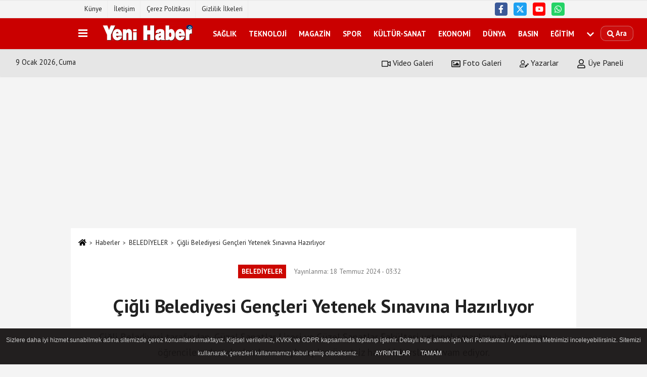

--- FILE ---
content_type: text/html; charset=UTF-8
request_url: https://www.yenihaber.com.tr/cigli-belediyesi-gencleri-yetenek-sinavina-hazirliyor/10544/
body_size: 11634
content:
 <!DOCTYPE html> <html lang="tr-TR"><head> <meta name="format-detection" content="telephone=no"/> <meta id="meta-viewport" name="viewport" content="width=1200"> <meta charset="utf-8"> <title>Çiğli Belediyesi Gençleri Yetenek Sınavına Hazırlıyor - BELEDİYELER - Yeni Haber</title> <meta name="title" content="Çiğli Belediyesi Gençleri Yetenek Sınavına Hazırlıyor - BELEDİYELER - Yeni Haber"> <meta name="description" content="Çiğli Belediyesi tarafından, Güzel Sanatlar Lisesi ve Güzel Sanatlar Fakültesi yetenek sınavlarına hazırlanan öğrencilere destek olmak amacıyla açılan..."> <meta name="datePublished" content="2024-07-18T03:32:03+03:00"> <meta name="dateModified" content="2024-07-18T03:32:03+03:00"> <meta name="articleSection" content="news"> <link rel="canonical" href="https://www.yenihaber.com.tr/cigli-belediyesi-gencleri-yetenek-sinavina-hazirliyor/10544/" /> <link rel="manifest" href="https://www.yenihaber.com.tr/manifest.json"> <meta name="robots" content="max-image-preview:large" /> <meta name="robots" content="max-snippet:160"> <link rel="amphtml" href="https://www.yenihaber.com.tr/amp/haber/cigli-belediyesi-gencleri-yetenek-sinavina-hazirliyor/10544/"/> <link rel="image_src" type="image/jpeg" href="https://www.yenihaber.com.tr/images/haberler/2024/07/cigli-belediyesi-gencleri-yetenek-sinavina-hazirliyor-9014.jpg"/> <meta http-equiv="content-language" content="tr"/> <meta name="content-language" content="tr"><meta name="apple-mobile-web-app-status-bar-style" content="#ebe7e6"><meta name="msapplication-navbutton-color" content="#ebe7e6"> <meta name="theme-color" content="#ebe7e6"/> <link rel="shortcut icon" type="image/x-icon" href="https://www.yenihaber.com.tr/favicon.ico"> <link rel="apple-touch-icon" href="https://www.yenihaber.com.tr/favicon.ico"> <meta property="og:site_name" content="https://www.yenihaber.com.tr" /> <meta property="og:type" content="article" /> <meta property="og:title" content="Çiğli Belediyesi Gençleri Yetenek Sınavına Hazırlıyor" /> <meta property="og:url" content="https://www.yenihaber.com.tr/cigli-belediyesi-gencleri-yetenek-sinavina-hazirliyor/10544/" /> <meta property="og:description" content="Çiğli Belediyesi tarafından, Güzel Sanatlar Lisesi ve Güzel Sanatlar Fakültesi yetenek sınavlarına hazırlanan öğrencilere destek olmak amacıyla açılan ücretsiz hazırlık kursları devam ediyor. "/> <meta property="og:image" content="https://www.yenihaber.com.tr/images/haberler/2024/07/cigli-belediyesi-gencleri-yetenek-sinavina-hazirliyor-9014.jpg" /> <meta property="og:locale" content="tr_TR" /> <meta property="og:image:width" content="641" /> <meta property="og:image:height" content="380" /> <meta property="og:image:alt" content="Çiğli Belediyesi Gençleri Yetenek Sınavına Hazırlıyor" /> <meta name="twitter:card" content="summary_large_image" /> <meta name="twitter:url" content="https://www.yenihaber.com.tr/cigli-belediyesi-gencleri-yetenek-sinavina-hazirliyor/10544/" /> <meta name="twitter:title" content="Çiğli Belediyesi Gençleri Yetenek Sınavına Hazırlıyor" /> <meta name="twitter:description" content="Çiğli Belediyesi tarafından, Güzel Sanatlar Lisesi ve Güzel Sanatlar Fakültesi yetenek sınavlarına hazırlanan öğrencilere destek olmak amacıyla açılan ücretsiz hazırlık kursları devam ediyor. " /> <meta name="twitter:image:src" content="https://www.yenihaber.com.tr/images/haberler/2024/07/cigli-belediyesi-gencleri-yetenek-sinavina-hazirliyor-9014.jpg" /> <meta name="twitter:domain" content="https://www.yenihaber.com.tr" /> <link rel="alternate" type="application/rss+xml" title="Çiğli Belediyesi Gençleri Yetenek Sınavına Hazırlıyor" href="https://www.yenihaber.com.tr/rss_belediyeler_6.xml"/> <script type="text/javascript"> var facebookApp = ''; var facebookAppVersion = 'v10.0'; var twitter_username = ''; var reklamtime = "10000"; var domainname = "https://www.yenihaber.com.tr"; var splashcookie = null; var splashtime = null;	var _TOKEN = "17bdece7defa7a41425ca6a674abf54d"; </script><link rel="preload" as="style" href="https://www.yenihaber.com.tr/template/prime/assets/css/app.php?v=20231228170940923" /><link rel="stylesheet" type="text/css" media='all' href="https://www.yenihaber.com.tr/template/prime/assets/css/app.php?v=20231228170940923"/> <link rel="preload" as="script" href="https://www.yenihaber.com.tr/template/prime/assets/js/app.js?v=20231228170940923" /><script src="https://www.yenihaber.com.tr/template/prime/assets/js/app.js?v=20231228170940923"></script> <script src="https://www.yenihaber.com.tr/template/prime/assets/js/libs/swiper/swiper.js?v=20231228170940923" defer></script> <script src="https://www.yenihaber.com.tr/template/prime/assets/js/print.min.js?v=20231228170940923" defer></script> <script src="https://www.yenihaber.com.tr/reg-sw.js?v=20231228170940923" defer></script> <script data-schema="organization" type="application/ld+json"> { "@context": "https://schema.org", "@type": "Organization", "name": "Yeni Haber", "url": "https://www.yenihaber.com.tr", "logo": { "@type": "ImageObject",	"url": "https://www.yenihaber.com.tr/images/genel/Adsız-1.fw_2.png",	"width": 360, "height": 90}, "sameAs": [ "https://www.facebook.com/muzaffer.tezel1", "https://www.youtube.com/channel/UCUYyp1DSs5qUan9G0GEzYZQ", "https://twitter.com/MuzafferTezel1", "", "", "", "" ] } </script> <script type="application/ld+json"> { "@context": "https://schema.org", "@type": "BreadcrumbList",	"@id": "https://www.yenihaber.com.tr/cigli-belediyesi-gencleri-yetenek-sinavina-hazirliyor/10544/#breadcrumb", "itemListElement": [{ "@type": "ListItem", "position": 1, "item": { "@id": "https://www.yenihaber.com.tr", "name": "Ana Sayfa" } }, { "@type": "ListItem", "position": 2, "item": {"@id": "https://www.yenihaber.com.tr/belediyeler/","name": "BELEDİYELER" } }, { "@type": "ListItem", "position": 3, "item": { "@id": "https://www.yenihaber.com.tr/cigli-belediyesi-gencleri-yetenek-sinavina-hazirliyor/10544/", "name": "Çiğli Belediyesi Gençleri Yetenek Sınavına Hazırlıyor" } }] } </script> <script type="application/ld+json">{ "@context": "https://schema.org", "@type": "NewsArticle",	"inLanguage":"tr-TR", "mainEntityOfPage": { "@type": "WebPage", "@id": "https://www.yenihaber.com.tr/cigli-belediyesi-gencleri-yetenek-sinavina-hazirliyor/10544/" }, "headline": "Çiğli Belediyesi Gençleri Yetenek Sınavına Hazırlıyor", "name": "Çiğli Belediyesi Gençleri Yetenek Sınavına Hazırlıyor", "articleBody": "Çiğli Belediyesi Gençleri Yetenek Sınavına Hazırlıyor
Çiğli Belediyesi tarafından, Güzel Sanatlar Lisesi ve Güzel Sanatlar Fakültesi yetenek sınavlarına hazırlanan öğrencilere destek olmak amacıyla açılan ücretsiz hazırlık kursları devam ediyor.  
Toplumun sanatla olan bağını kuvvetlendirmeye yönelik çalışmalarını sürdüren Çiğli Belediyesi&#39;nin Güzel Sanatlar Lisesi ve Fakültesi sınavları hazırlık kursları başladı. Kaklıç Sanat Akademisi bünyesinde düzenlenen kurslar, uzman eğitmenler eşliğinde 12 kişilik sınıflarda gerçekleştiriliyor. 6, 7 ve 8. sınıf öğrencileri Güzel Sanatlar Lisesi hazırlık kursuna katılırken, 9. ve üzeri sınıf öğrencileri Güzel Sanatlar Fakültesi hazırlık kursuna katılıyor. Eylül ayına kadar sürecek kurslara katılmak isteyenler 0232 935 55 35 (2367-2376) numaralı hattan kayıt yaptırabilir.
Eğitime ve sanata destek sürecek
Eğitim ve sanata destek olmaya devam edeceklerini vurgulayan Çiğli Belediye Başkanı Onur Emrah Yıldız, &quot;Güzel Sanatlar Lisesi ve Fakültesi sınavlarına hazırlanan öğrencilerimize ücretsiz kurs desteği sağlıyoruz. Kariyerine sanatsal anlamda yön vermek isteyen Çiğlili gençlerimize destek olmaktan dolayı büyük bir mutluluk duyuyorum. Kursumuza katılan tüm öğrencilerimizin yetenek sınavlarını başarıyla geçmelerini ve hayalini kurdukları bölümlere girmelerini diliyor, başaracaklarına yürekten inanıyorum. Çiğli Belediyesi olarak, gençlerimizin eğitimine ve kariyer yolculuklarına destek olmaya devam edeceğiz&quot; diye konuştu.
", "articleSection": "BELEDİYELER",	"wordCount": 176,	"image": [{	"@type": "ImageObject",	"url": "https://www.yenihaber.com.tr/images/haberler/2024/07/cigli-belediyesi-gencleri-yetenek-sinavina-hazirliyor-9014.jpg",	"height": 380,	"width": 641 }], "datePublished": "2024-07-18T03:32:03+03:00", "dateModified": "2024-07-18T03:32:03+03:00", "genre": "news",	"isFamilyFriendly":"True",	"publishingPrinciples":"https://www.yenihaber.com.tr/gizlilik-ilkesi.html",	"thumbnailUrl": "https://www.yenihaber.com.tr/images/haberler/2024/07/cigli-belediyesi-gencleri-yetenek-sinavina-hazirliyor-9014.jpg", "typicalAgeRange": "7-", "keywords": "Çiğli,Çiğli Belediyesi",	"author": { "@type": "Person", "name": "Yeni Haber",	"url": "https://www.yenihaber.com.tr/editor/yeni-haber" }, "publisher": { "@type": "Organization", "name": "Yeni Haber", "logo": { "@type": "ImageObject", "url": "https://www.yenihaber.com.tr/images/genel/Adsız-1.fw_2.png", "width": 360, "height": 90 } }, "description": "Çiğli Belediyesi tarafından, Güzel Sanatlar Lisesi ve Güzel Sanatlar Fakültesi yetenek sınavlarına hazırlanan öğrencilere destek olmak amacıyla açılan ücretsiz hazırlık kursları devam ediyor. "
} </script><script async src="https://pagead2.googlesyndication.com/pagead/js/adsbygoogle.js?client=ca-pub-2412955965455480" crossorigin="anonymous"></script></head><body class=""> <div class="container position-relative"><div class="sabit-reklam fixed-reklam"></div><div class="sabit-reklam sag-sabit fixed-reklam"></div></div> <div class="container-fluid d-md-block d-none header-border"><div class="container d-md-block d-none"><div class="row"><div class="col-md-7"><ul class="nav text-12 float-left"> <li><a class="nav-link-top" href="https://www.yenihaber.com.tr/kunye.html" title="Künye" >Künye</a></li><li><a class="nav-link-top" href="https://www.yenihaber.com.tr/iletisim.html" title="İletişim" >İletişim</a></li><li><a class="nav-link-top" href="https://www.yenihaber.com.tr/cerez-politikasi.html" title="Çerez Politikası" >Çerez Politikası</a></li><li><a class="nav-link-top" href="https://www.yenihaber.com.tr/gizlilik-ilkeleri.html" title="Gizlilik İlkeleri" >Gizlilik İlkeleri</a></li> </ul></div><div class="col-md-5"><div class="my-1 float-right"> <a href="https://www.facebook.com/muzaffer.tezel1" title="https://www.facebook.com/muzaffer.tezel1" target="_blank" rel="noopener" class="bg-facebook btn btn-icon-top rounded mr-2"><svg width="16" height="16" class="svg-wh"> <use xlink:href="https://www.yenihaber.com.tr/template/prime/assets/img/spritesvg.svg#facebook-f" /> </svg> </a> <a href="https://twitter.com/MuzafferTezel1" title="https://twitter.com/MuzafferTezel1" target="_blank" rel="noopener" class="bg-twitter btn btn-icon-top rounded mr-2"><svg width="16" height="16" class="svg-wh"> <use xlink:href="https://www.yenihaber.com.tr/template/prime/assets/img/spritesvg.svg#twitterx" /> </svg> </a> <a href="https://www.youtube.com/channel/UCUYyp1DSs5qUan9G0GEzYZQ" title="https://www.youtube.com/channel/UCUYyp1DSs5qUan9G0GEzYZQ" target="_blank" rel="noopener" class="bg-youtube btn btn-icon-top rounded mr-2"><svg width="16" height="16" class="svg-wh"> <use xlink:href="https://www.yenihaber.com.tr/template/prime/assets/img/spritesvg.svg#youtube" /> </svg> </a> <a href="https://api.whatsapp.com/send?phone=905327317343" target="_blank" rel="noopener" class="bg-whatsapp btn btn-icon-top rounded mr-2" title="05327317343"><svg width="16" height="16" class="svg-wh"> <use xlink:href="https://www.yenihaber.com.tr/template/prime/assets/img/spritesvg.svg#whatsapp" /> </svg> </a> </div></div> </div> </div></div> <div class="header-border"></div> <nav class="d-print-none navbar navbar-expand-lg bg-white align-items-center header box-shadow-menu"> <div class="container"><div class="menu" data-toggle="modal" data-target="#menu-aside" data-toggle-class="modal-open-aside"> <span class="menu-item"></span> <span class="menu-item"></span> <span class="menu-item"></span> </div> <a class="navbar-brand logo align-items-center" href="https://www.yenihaber.com.tr" title="Yeni Haber"><picture> <source data-srcset="https://www.yenihaber.com.tr/images/genel/Adsız-1.fw.png?v=20231228170940923" type="image/webp" class="img-fluid logoh"> <source data-srcset="https://www.yenihaber.com.tr/images/genel/Adsız-1.fw_2.png?v=20231228170940923" type="image/jpeg" class="img-fluid logoh"> <img src="https://www.yenihaber.com.tr/images/genel/Adsız-1.fw_2.png?v=20231228170940923" alt="Anasayfa" class="img-fluid logoh" width="100%" height="100%"></picture></a> <ul class="navbar-nav mr-auto font-weight-bolder nav-active-border bottom b-primary d-none d-md-flex"> <li class="nav-item text-uppercase"><a class="nav-link text-uppercase" href="https://www.yenihaber.com.tr/saglik/" title="SAĞLIK" >SAĞLIK</a></li><li class="nav-item text-uppercase"><a class="nav-link text-uppercase" href="https://www.yenihaber.com.tr/teknoloji/" title="TEKNOLOJİ" >TEKNOLOJİ</a></li><li class="nav-item text-uppercase"><a class="nav-link text-uppercase" href="https://www.yenihaber.com.tr/magazin/" title="MAGAZİN" >MAGAZİN</a></li><li class="nav-item text-uppercase"><a class="nav-link text-uppercase" href="https://www.yenihaber.com.tr/spor/" title="SPOR" >SPOR</a></li><li class="nav-item text-uppercase"><a class="nav-link text-uppercase" href="https://www.yenihaber.com.tr/kultur-sanat/" title="KÜLTÜR-SANAT" >KÜLTÜR-SANAT</a></li><li class="nav-item text-uppercase"><a class="nav-link text-uppercase" href="https://www.yenihaber.com.tr/ekonomi/" title="EKONOMİ" >EKONOMİ</a></li><li class="nav-item text-uppercase"><a class="nav-link text-uppercase" href="https://www.yenihaber.com.tr/dunya/" title="DÜNYA" >DÜNYA</a></li><li class="nav-item text-uppercase"><a class="nav-link text-uppercase" href="https://www.yenihaber.com.tr/basin/" title="BASIN" >BASIN</a></li><li class="nav-item text-uppercase"><a class="nav-link text-uppercase" href="https://www.yenihaber.com.tr/egitim/" title="EĞİTİM" >EĞİTİM</a></li> <li class="nav-item dropdown dropdown-hover"> <a title="tümü" href="#" class="nav-link text-uppercase"><svg width="16" height="16" class="svg-bl text-16"><use xlink:href="https://www.yenihaber.com.tr/template/prime/assets/img/sprite.svg#chevron-down"></use></svg></a> <div class="dropdown-menu px-2 py-2"> <a class="d-block p-1 text-nowrap nav-link" href="https://www.yenihaber.com.tr/siyaset/" title="SİYASET">SİYASET</a> <a class="d-block p-1 text-nowrap nav-link" href="https://www.yenihaber.com.tr/cevre/" title="ÇEVRE">ÇEVRE</a> <a class="d-block p-1 text-nowrap nav-link" href="https://www.yenihaber.com.tr/belediyeler/" title="BELEDİYELER">BELEDİYELER</a> <a class="d-block p-1 text-nowrap nav-link" href="https://www.yenihaber.com.tr/genel/" title="GENEL">GENEL</a> <a class="d-block p-1 text-nowrap nav-link" href="https://www.yenihaber.com.tr/asayis/" title="ASAYİŞ">ASAYİŞ</a> <a class="d-block p-1 text-nowrap nav-link" href="https://www.yenihaber.com.tr/bilim/" title="BİLİM-TEKNOLOJİ">BİLİM-TEKNOLOJİ</a> </div> </li> </ul> <ul class="navbar-nav ml-auto align-items-center font-weight-bolder"> <li class="nav-item"><a href="javascript:;" data-toggle="modal" data-target="#search-box" class="search-button nav-link py-1" title="Arama"><svg class="svg-bl" width="14" height="18"> <use xlink:href="https://www.yenihaber.com.tr/template/prime/assets/img/spritesvg.svg#search" /> </svg> <span> Ara</span></a></li> </ul> </div></nav></header><div class="container-fluid d-md-block sondakika-bg d-print-none"> <div class="row py-s px-3"> <div class="col-md-5"> <span id="bugun">Bugün <script> function tarihsaat() { var b = new Date, g = b.getSeconds(), d = b.getMinutes(), a = b.getHours(), c = b.getDay(), h = b.getDate(), k = b.getMonth(), b = b.getFullYear(); 10 > a && (a = "0" + a); 10 > g && (g = "0" + g); 10 > d && (d = "0" + d); document.getElementById("bugun").innerHTML = h + " " + "Ocak Şubat Mart Nisan Mayıs Haziran Temmuz Ağustos Eylül Ekim Kasım Aralık".split(" ")[k] + " " + b + ", " + "Pazar Pazartesi Salı Çarşamba Perşembe Cuma Cumartesi".split(" ")[c] + " "; setTimeout("tarihsaat()", 1E3) } function CC_noErrors() { return !0 } window.onerror = CC_noErrors; function bookmarksite(b, g) { document.all ? window.external.AddFavorite(g, b) : window.sidebar && window.sidebar.addPanel(b, g, "") } tarihsaat();</script></span> </div> <div class="col-md-7 d-none d-md-block"> <div class="text-right text-16"><a href="https://www.yenihaber.com.tr/video-galeri/" class="px-3" title="Video Galeri" ><svg class="svg-whss" width="18" height="18"> <use xlink:href="https://www.yenihaber.com.tr/template/prime/assets/img/sprite.svg#video" /> </svg> Video Galeri</a> <a href="https://www.yenihaber.com.tr/foto-galeri/" class="px-3" title="Foto Galeri" ><svg class="svg-whss" width="18" height="18"> <use xlink:href="https://www.yenihaber.com.tr/template/prime/assets/img/sprite.svg#image" /> </svg> Foto Galeri</a> <a href="https://www.yenihaber.com.tr/kose-yazarlari/" class="px-3" title="Köşe Yazarları" ><svg class="svg-whss" width="18" height="18"> <use xlink:href="https://www.yenihaber.com.tr/template/prime/assets/img/sprite.svg#user-edit" /> </svg> Yazarlar</a> <a class="px-3" href="https://www.yenihaber.com.tr/kullanici-girisi/" ><svg class="svg-whss" width="18" height="18"> <use xlink:href="https://www.yenihaber.com.tr/template/prime/assets/img/sprite.svg#user" /> </svg> Üye Paneli</a> </div> </div> </div></div> <div class="fixed-share bg-white box-shadow is-hidden align-items-center d-flex post-tools px-3"> <span class="bg-facebook post-share share-link" onClick="ShareOnFacebook('https://www.yenihaber.com.tr/cigli-belediyesi-gencleri-yetenek-sinavina-hazirliyor/10544/');return false;" title="facebook"><svg width="18" height="18" class="svg-wh"><use xlink:href="https://www.yenihaber.com.tr/template/prime/assets/img/sprite.svg?v=1#facebook-f"></use></svg> </span> <span class="bg-twitter post-share share-link" onClick="ShareOnTwitter('https://www.yenihaber.com.tr/cigli-belediyesi-gencleri-yetenek-sinavina-hazirliyor/10544/', 'tr', '', 'Çiğli Belediyesi Gençleri Yetenek Sınavına Hazırlıyor')" title="twitter"><svg width="18" height="18" class="svg-wh"><use xlink:href="https://www.yenihaber.com.tr/template/prime/assets/img/sprite.svg?v=1#twitterx"></use></svg></span> <a rel="noopener" class="bg-whatsapp post-share share-link" href="https://api.whatsapp.com/send?text=Çiğli Belediyesi Gençleri Yetenek Sınavına Hazırlıyor https://www.yenihaber.com.tr/cigli-belediyesi-gencleri-yetenek-sinavina-hazirliyor/10544/" title="whatsapp"><svg width="18" height="18" class="svg-wh"><use xlink:href="https://www.yenihaber.com.tr/template/prime/assets/img/sprite.svg?v=1#whatsapp"></use></svg></a> <a target="_blank" rel="noopener" class="bg-telegram post-share share-link" href="https://t.me/share/url?url=https://www.yenihaber.com.tr/cigli-belediyesi-gencleri-yetenek-sinavina-hazirliyor/10544/&text=Çiğli Belediyesi Gençleri Yetenek Sınavına Hazırlıyor" title="telegram"><svg width="18" height="18" class="svg-wh"><use xlink:href="https://www.yenihaber.com.tr/template/prime/assets/img/sprite.svg?v=1#telegram"></use></svg></a> <a target="_blank" rel="noopener" class="bg-linkedin post-share share-link" href="https://www.linkedin.com/shareArticle?url=https://www.yenihaber.com.tr/cigli-belediyesi-gencleri-yetenek-sinavina-hazirliyor/10544/" title="linkedin"><svg width="18" height="18" class="svg-wh"><use xlink:href="https://www.yenihaber.com.tr/template/prime/assets/img/sprite.svg?v=1#linkedin"></use></svg></a> <a target="_blank" rel="noopener" class="bg-pinterest post-share share-link" href="https://pinterest.com/pin/create/button/?url=https://www.yenihaber.com.tr/cigli-belediyesi-gencleri-yetenek-sinavina-hazirliyor/10544/&media=https://www.yenihaber.com.tr/images/haberler/2024/07/cigli-belediyesi-gencleri-yetenek-sinavina-hazirliyor-9014.jpg&description=Çiğli Belediyesi Gençleri Yetenek Sınavına Hazırlıyor" title="pinterest"><svg width="18" height="18" class="svg-wh"><use xlink:href="https://www.yenihaber.com.tr/template/prime/assets/img/sprite.svg?v=1#pinterest"></use></svg></a> <div class="ml-auto d-flex align-items-center"> <a href="javascript:;" class="font-buyut text-muted text-center font-button plus mr-2"> <span>A</span> <div class="text-10 font-weight-normal">Büyüt</div> </a> <a href="javascript:;" class="font-kucult text-muted text-center font-button mr-2"> <span>A</span> <div class="text-10 font-weight-normal">Küçült</div> </a> <a href="javascript:;" class="text-muted text-center position-relative scroll-go" data-scroll="yorumlar-10544" data-count="0"> <svg class="svg-gr" width="24" height="24"><use xlink:href="https://www.yenihaber.com.tr/template/prime/assets/img/sprite.svg?v=1#comments" /></svg> <div class="text-10">Yorumlar</div> </a> </div> </div> <div class="print-body" id="print-10544"> <div class="container py-1 bg-white"> <nav aria-label="breadcrumb"> <ol class="breadcrumb justify-content-left"> <li class="breadcrumb-item"><a href="https://www.yenihaber.com.tr" title="Ana Sayfa"><svg class="svg-br-2" width="16" height="16"><use xlink:href="https://www.yenihaber.com.tr/template/prime/assets/img/sprite.svg?v=1#home" /></svg></a></li> <li class="breadcrumb-item"><a href="https://www.yenihaber.com.tr/arsiv/" title="Arşiv">Haberler</a></li> <li class="breadcrumb-item"><a href="https://www.yenihaber.com.tr/belediyeler/" title="BELEDİYELER">BELEDİYELER</a></li> <li class="breadcrumb-item active d-md-block d-none" aria-current="page"><a href="https://www.yenihaber.com.tr/cigli-belediyesi-gencleri-yetenek-sinavina-hazirliyor/10544/" title="Çiğli Belediyesi Gençleri Yetenek Sınavına Hazırlıyor">Çiğli Belediyesi Gençleri Yetenek Sınavına Hazırlıyor</a></li> </ol> </nav> <div id="haberler"> <div class="haber-kapsa print-body" id="print-10544"> <div class="news-start"> <article id="haber-10544"> <div class="text-md-center" > <div class="text-muted text-sm py-2 d-md-flex align-items-center justify-content-center"> <div class="badge badge-lg text-uppercase bg-primary mr-3 my-2 " style="background:#cc0700 !important;"> BELEDİYELER </div> <div class="d-md-block text-12 text-fade"><svg class="svg-gr-2 d-none" width="14" height="14"><use xlink:href="https://www.yenihaber.com.tr/template/prime/assets/img/sprite.svg?v=1#clock"></use></svg> Yayınlanma: 18 Temmuz 2024 - 03:32 </div> <div class="text-12 ml-md-3 text-fade"> </div> </div> <h1 class="text-36 post-title my-2 py-2 font-weight-bold"> Çiğli Belediyesi Gençleri Yetenek Sınavına Hazırlıyor </h1> <h2 class="text-2222 mb-0 my-2 py-2 font-weight-normal">Çiğli Belediyesi tarafından, Güzel Sanatlar Lisesi ve Güzel Sanatlar Fakültesi yetenek sınavlarına hazırlanan öğrencilere destek olmak amacıyla açılan ücretsiz hazırlık kursları devam ediyor. </h2> <div class="text-muted text-sm py-2 d-md-none align-items-center d-flex text-nowrap"> <div class="badge badge-lg text-uppercase bg-primary mr-3"> BELEDİYELER </div> <div class="text-12"> 18 Temmuz 2024 - 03:32 </div> <div class="ml-3 d-none d-md-block text-12"> </div> </div> <div class="post-tools my-3 d-flex d-print-none flex-scroll flex-wrap"> <span class="bg-facebook post-share share-link" onClick="ShareOnFacebook('https://www.yenihaber.com.tr/cigli-belediyesi-gencleri-yetenek-sinavina-hazirliyor/10544/');return false;" title="facebook"><svg width="18" height="18" class="svg-wh"><use xlink:href="https://www.yenihaber.com.tr/template/prime/assets/img/sprite.svg?v=1#facebook-f"></use></svg> </span> <span class="bg-twitter post-share share-link" onClick="ShareOnTwitter('https://www.yenihaber.com.tr/cigli-belediyesi-gencleri-yetenek-sinavina-hazirliyor/10544/', 'tr', '', 'Çiğli Belediyesi Gençleri Yetenek Sınavına Hazırlıyor')" title="twitter"><svg width="18" height="18" class="svg-wh"><use xlink:href="https://www.yenihaber.com.tr/template/prime/assets/img/sprite.svg?v=1#twitterx"></use></svg> </span> <a target="_blank" rel="noopener" class="bg-whatsapp post-share share-link" href="https://api.whatsapp.com/send?text=Çiğli Belediyesi Gençleri Yetenek Sınavına Hazırlıyor https://www.yenihaber.com.tr/cigli-belediyesi-gencleri-yetenek-sinavina-hazirliyor/10544/" title="whatsapp"><svg width="18" height="18" class="svg-wh"><use xlink:href="https://www.yenihaber.com.tr/template/prime/assets/img/sprite.svg?v=1#whatsapp"></use></svg></a> <a target="_blank" rel="noopener" class="bg-telegram post-share share-link" href="https://t.me/share/url?url=https://www.yenihaber.com.tr/cigli-belediyesi-gencleri-yetenek-sinavina-hazirliyor/10544/&text=Çiğli Belediyesi Gençleri Yetenek Sınavına Hazırlıyor" title="telegram"><svg width="18" height="18" class="svg-wh"><use xlink:href="https://www.yenihaber.com.tr/template/prime/assets/img/sprite.svg?v=1#telegram"></use></svg></a> <a target="_blank" rel="noopener" class="bg-linkedin post-share share-link" href="https://www.linkedin.com/shareArticle?url=https://www.yenihaber.com.tr/cigli-belediyesi-gencleri-yetenek-sinavina-hazirliyor/10544/" title="linkedin"><svg width="18" height="18" class="svg-wh"><use xlink:href="https://www.yenihaber.com.tr/template/prime/assets/img/sprite.svg?v=1#linkedin"></use></svg></a> <a target="_blank" rel="noopener" class="bg-pinterest post-share share-link" href="https://pinterest.com/pin/create/button/?url=https://www.yenihaber.com.tr/cigli-belediyesi-gencleri-yetenek-sinavina-hazirliyor/10544/&media=https://www.yenihaber.com.tr/images/haberler/2024/07/cigli-belediyesi-gencleri-yetenek-sinavina-hazirliyor-9014.jpg&description=Çiğli Belediyesi Gençleri Yetenek Sınavına Hazırlıyor" title="pinterest"><svg width="18" height="18" class="svg-wh"><use xlink:href="https://www.yenihaber.com.tr/template/prime/assets/img/sprite.svg?v=1#pinterest"></use></svg></a> <a rel="noopener" href="https://news.google.com/publications/CAAqBwgKMMWMtwsw0qfOAw" target="_blank" class="float-right googlenewsm-btn" title="TAKİP ET"><span>TAKİP ET</span><img src="https://www.yenihaber.com.tr/images/template/google-news.svg" alt="TAKİP ET" width="110" height="28"></a> <div class="ml-5 ml-auto d-flex align-items-center"> <span onClick="responsiveVoice.speak($('#haber-10544 .post-title').text() + '.' + $('#haber-10544 .post-desc').text() + '.' + $('#haber-10544 .post-body')[0].innerText, 'Turkish Female');" class="px-3 text-muted text-center mr-1"> <svg class="svg-gr" width="24" height="24"><use xlink:href="https://www.yenihaber.com.tr/template/prime/assets/img/sprite.svg?v=1#volume-up" /></svg> <div class="text-10">Dinle</div> </span> <a href="javascript:;" class="text-muted text-center mr-4 printer d-none d-md-inline-block" name="print10544" id="10544" title="Yazdır"> <svg class="svg-gr" width="24" height="24"><use xlink:href="https://www.yenihaber.com.tr/template/prime/assets/img/sprite.svg?v=1#print" /></svg> <div class="text-10">Yazdır</div> </a> <a href="javascript:;" class="font-buyut text-muted text-center font-button plus mr-2"> <span>A</span> <div class="text-10 font-weight-normal">Büyüt</div> </a> <a href="javascript:;" class="font-kucult text-muted text-center font-button mr-2"> <span>A</span> <div class="text-10 font-weight-normal">Küçült</div> </a> <a href="javascript:;" class="text-muted text-center position-relative scroll-go d-none d-md-inline-block " data-scroll="yorumlar-10544" data-count="0"> <svg class="svg-gr" width="24" height="24"><use xlink:href="https://www.yenihaber.com.tr/template/prime/assets/img/sprite.svg?v=1#comments" /></svg> <div class="text-10">Yorumlar</div> </a> </div> </div> </div> <div class="border-bottom my-3"></div> <div class="row"> <div class="col-md-8"> <div class="lazy mb-4 responsive-image"> <a target="_blank" data-fancybox="image" href="https://www.yenihaber.com.tr/images/haberler/2024/07/cigli-belediyesi-gencleri-yetenek-sinavina-hazirliyor-9014.jpg" title="Çiğli Belediyesi Gençleri Yetenek Sınavına Hazırlıyor"><picture> <source data-srcset="https://www.yenihaber.com.tr/images/haberler/2024/07/cigli-belediyesi-gencleri-yetenek-sinavina-hazirliyor-9014.webp" type="image/webp"> <source data-srcset="https://www.yenihaber.com.tr/images/haberler/2024/07/cigli-belediyesi-gencleri-yetenek-sinavina-hazirliyor-9014.jpg" type="image/jpeg"> <img src="https://www.yenihaber.com.tr/template/prime/assets/img/641x380.jpg?v=20231228170940923" data-src="https://www.yenihaber.com.tr/images/haberler/2024/07/cigli-belediyesi-gencleri-yetenek-sinavina-hazirliyor-9014.jpg" alt="Çiğli Belediyesi Gençleri Yetenek Sınavına Hazırlıyor" class="img-fluid lazy" width="100%" height="100%"></picture></a> </div> <div class="post-body my-3"> <div class="detay" property="articleBody"> <p align="center" style="text-align:center; margin-bottom:13px"><span style="font-family:Times New Roman,Times,serif;"><span style="font-size:11pt"><span style="line-height:115%"><b><span style="font-size:12.0pt"><span style="line-height:115%">Çiğli Belediyesi Gençleri Yetenek Sınavına Hazırlıyor</span></span></b></span></span></span></p><p style="text-align:justify; margin-bottom:13px"><span style="font-family:Times New Roman,Times,serif;"><span style="font-size:11pt"><span style="line-height:115%"><span style="font-size:12.0pt"><span style="line-height:115%">Çiğli Belediyesi tarafından, Güzel Sanatlar Lisesi ve Güzel Sanatlar Fakültesi yetenek sınavlarına hazırlanan öğrencilere destek olmak amacıyla açılan ücretsiz hazırlık kursları devam ediyor.  </span></span></span></span></span></p><p style="text-align:justify; margin-bottom:13px"><span style="font-family:Times New Roman,Times,serif;"><span style="font-size:11pt"><span style="line-height:115%"><span style="font-size:12.0pt"><span style="line-height:115%">Toplumun sanatla olan bağını kuvvetlendirmeye yönelik çalışmalarını sürdüren<a class="text-18" href="https://www.yenihaber.com.tr/haber/Çiğli/" title="Çiğli"> Çiğli </a>Belediyesi’nin Güzel Sanatlar Lisesi ve Fakültesi sınavları hazırlık kursları başladı. Kaklıç Sanat Akademisi bünyesinde düzenlenen kurslar, uzman eğitmenler eşliğinde 12 kişilik sınıflarda gerçekleştiriliyor. 6, 7 ve 8. sınıf öğrencileri Güzel Sanatlar Lisesi hazırlık kursuna katılırken, 9. ve üzeri sınıf öğrencileri Güzel Sanatlar Fakültesi hazırlık kursuna katılıyor. Eylül ayına kadar sürecek kurslara katılmak isteyenler 0232 935 55 35 (2367-2376) numaralı hattan kayıt yaptırabilir. </span></span></span></span></span></p><p style="margin-bottom:13px"><span style="font-family:Times New Roman,Times,serif;"><span style="font-size:11pt"><span style="line-height:115%"><b><span style="font-size:12.0pt"><span style="line-height:115%">Eğitime ve sanata destek sürecek</span></span></b></span></span></span></p><p style="text-align:justify; margin-bottom:13px"><span style="font-family:Times New Roman,Times,serif;"><span style="font-size:11pt"><span style="line-height:115%"><span style="font-size:12.0pt"><span style="line-height:115%">Eğitim ve sanata destek olmaya devam edeceklerini vurgulayan Çiğli Belediye Başkanı Onur Emrah Yıldız, “Güzel Sanatlar Lisesi ve Fakültesi sınavlarına hazırlanan öğrencilerimize ücretsiz kurs desteği sağlıyoruz. Kariyerine sanatsal anlamda yön vermek isteyen Çiğlili gençlerimize destek olmaktan dolayı büyük bir mutluluk duyuyorum. Kursumuza katılan tüm öğrencilerimizin yetenek sınavlarını başarıyla geçmelerini ve hayalini kurdukları bölümlere girmelerini diliyor, başaracaklarına yürekten inanıyorum.<a class="text-18" href="https://www.yenihaber.com.tr/haber/Çiğli-Belediyesi/" title="Çiğli Belediyesi"> Çiğli Belediyesi </a>olarak, gençlerimizin eğitimine ve kariyer yolculuklarına destek olmaya devam edeceğiz” diye konuştu. </span></span></span></span></span></p> </div> </div> <div class='py-3 '><a href="https://www.yenihaber.com.tr/haber/Çiğli/" class="pr-2" title="Çiğli"><span class="btn btn-outline-secondary btn-sm mb-2"># Çiğli</span></a><a href="https://www.yenihaber.com.tr/haber/Çiğli-Belediyesi/" class="pr-2" title="Çiğli Belediyesi"><span class="btn btn-outline-secondary btn-sm mb-2"># Çiğli Belediyesi</span></a></div><div class="clearfixy"></div><div class="emojiler py-3" data-id="10544"></div><script> $(document).ready(function () {
$('.emojiler[data-id="'+10544+'"]').load('https://www.yenihaber.com.tr/template/prime/include/emoji.php?postid=10544&type=1');
});</script> <div class="my-3 py-1 d-print-none commenttab" id="yorumlar-10544"> <div class="b-t"> <div class="nav-active-border b-primary top"> <ul class="nav font-weight-bold align-items-center" id="myTab" role="tablist"> <li class="nav-item" role="tab" aria-selected="false"> <a class="nav-link py-3 active" id="comments-tab-10544" data-toggle="tab" href="#comments-10544"><span class="d-md-block text-16">YORUMLAR</span></a> </li> </ul> </div> </div> <div class="tab-content"> <div class="tab-pane show active" id="comments-10544"> <div class="my-3"> <div class="commentResult"></div> <form class="contact_form commentstyle" action="" onsubmit="return tumeva.commentSubmit(this)" name="yorum"> <div class="reply my-2" id="kim" style="display:none;"><strong> <span></span> </strong> adlı kullanıcıya cevap <a href="#" class="notlikeid reply-comment-cancel">x</a> </div> <div class="form-group"> <textarea onkeyup="textCounterJS(this.form.Yorum,this.form.remLensoz,1000);" id="yorum" type="text" minlength="10" name="Yorum" required="required" class="form-control pb-4" placeholder="Kanunlara aykırı, konuyla ilgisi olmayan, küfür içeren yorumlar onaylanmamaktadır.IP adresiniz kaydedilmektedir."></textarea> <label for="remLensoz"> <input autocomplete="off" class="commentbgr text-12 border-0 py-2 px-1" readonly id="remLensoz" name="remLensoz" type="text" maxlength="3" value="2000 karakter"/> </label> <script type="text/javascript"> function textCounterJS(field, cntfield, maxlimit) { if (field.value.length > maxlimit) field.value = field.value.substring(0, maxlimit); else cntfield.value = (maxlimit - field.value.length).toString().concat(' karakter'); } </script> </div> <div class="row"> <div class="col-md-6"> <div class="form-group"> <input autocomplete="off" type="text" maxlength="75" name="AdSoyad" class="form-control" id="adsoyad" required placeholder="Ad / Soyad"> </div> </div> </div> <input type="hidden" name="Baglanti" value="0" class="YorumId"/> <input type="hidden" name="Durum" value="YorumGonder"/> <input type="hidden" name="VeriId" value="10544"/> <input type="hidden" name="Tip" value="1"/> <input type="hidden" name="show" value="20260110"/> <input type="hidden" name="token" value="17bdece7defa7a41425ca6a674abf54d"> <button id="send" type="submit" class="text-14 btn btn-sm btn-primary px-4 font-weight-bold"> Gönder</button> </form> </div> <!-- yorumlar --> </div> </div></div> <div class="heading d-print-none py-3">İlginizi Çekebilir</div><div class="row row-sm list-grouped d-print-none"> <div class="col-md-6"> <div class="list-item block"> <a href="https://www.yenihaber.com.tr/izmir-e-iz-biraktilar/11960/" title="İzmir’e iz bıraktılar"><picture> <source data-srcset="https://www.yenihaber.com.tr/images/haberler/2025/12/izmir-e-iz-biraktilar-2358-t.webp" type="image/webp" class="img-fluid"> <source data-srcset="https://www.yenihaber.com.tr/images/haberler/2025/12/izmir-e-iz-biraktilar-2358-t.jpg" type="image/jpeg" class="img-fluid"> <img src="https://www.yenihaber.com.tr/template/prime/assets/img/313x170.jpg?v=20231228170940923" data-src="https://www.yenihaber.com.tr/images/haberler/2025/12/izmir-e-iz-biraktilar-2358-t.jpg" alt="İzmir’e iz bıraktılar" class="img-fluid lazy maxh3" width="384" height="208"></picture></a> <div class="list-content"> <div class="list-body h-2x"><a href="https://www.yenihaber.com.tr/izmir-e-iz-biraktilar/11960/" title="İzmir’e iz bıraktılar" class="list-title mt-1">İzmir’e iz bıraktılar</a> </div> </div> </div> </div> <div class="col-md-6"> <div class="list-item block"> <a href="https://www.yenihaber.com.tr/izmir-2026-ya-isil-isil-giriyor/11959/" title="İzmir 2026’ya ışıl ışıl giriyor"><picture> <source data-srcset="https://www.yenihaber.com.tr/images/haberler/2025/12/izmir-2026-ya-isil-isil-giriyor-6985-t.webp" type="image/webp" class="img-fluid"> <source data-srcset="https://www.yenihaber.com.tr/images/haberler/2025/12/izmir-2026-ya-isil-isil-giriyor-6985-t.jpg" type="image/jpeg" class="img-fluid"> <img src="https://www.yenihaber.com.tr/template/prime/assets/img/313x170.jpg?v=20231228170940923" data-src="https://www.yenihaber.com.tr/images/haberler/2025/12/izmir-2026-ya-isil-isil-giriyor-6985-t.jpg" alt="İzmir 2026’ya ışıl ışıl giriyor" class="img-fluid lazy maxh3" width="384" height="208"></picture></a> <div class="list-content"> <div class="list-body h-2x"><a href="https://www.yenihaber.com.tr/izmir-2026-ya-isil-isil-giriyor/11959/" title="İzmir 2026’ya ışıl ışıl giriyor" class="list-title mt-1">İzmir 2026’ya ışıl ışıl giriyor</a> </div> </div> </div> </div> <div class="col-md-6"> <div class="list-item block"> <a href="https://www.yenihaber.com.tr/izmir-de-spor-okul-siralarina-tasiniyor/11958/" title="İzmir’de spor okul sıralarına taşınıyor"><picture> <source data-srcset="https://www.yenihaber.com.tr/images/haberler/2025/12/izmir-de-spor-okul-siralarina-tasiniyor-6517-t.webp" type="image/webp" class="img-fluid"> <source data-srcset="https://www.yenihaber.com.tr/images/haberler/2025/12/izmir-de-spor-okul-siralarina-tasiniyor-6517-t.jpg" type="image/jpeg" class="img-fluid"> <img src="https://www.yenihaber.com.tr/template/prime/assets/img/313x170.jpg?v=20231228170940923" data-src="https://www.yenihaber.com.tr/images/haberler/2025/12/izmir-de-spor-okul-siralarina-tasiniyor-6517-t.jpg" alt="İzmir’de spor okul sıralarına taşınıyor" class="img-fluid lazy maxh3" width="384" height="208"></picture></a> <div class="list-content"> <div class="list-body h-2x"><a href="https://www.yenihaber.com.tr/izmir-de-spor-okul-siralarina-tasiniyor/11958/" title="İzmir’de spor okul sıralarına taşınıyor" class="list-title mt-1">İzmir’de spor okul sıralarına taşınıyor</a> </div> </div> </div> </div> <div class="col-md-6"> <div class="list-item block"> <a href="https://www.yenihaber.com.tr/karsiyaka-da-hedef-saglikli-ve-bilincli-toplum/11957/" title="Karşıyaka’da hedef sağlıklı ve bilinçli toplum"><picture> <source data-srcset="https://www.yenihaber.com.tr/images/haberler/2025/12/karsiyaka-da-hedef-saglikli-ve-bilincli-toplum-5862-t.webp" type="image/webp" class="img-fluid"> <source data-srcset="https://www.yenihaber.com.tr/images/haberler/2025/12/karsiyaka-da-hedef-saglikli-ve-bilincli-toplum-5862-t.jpg" type="image/jpeg" class="img-fluid"> <img src="https://www.yenihaber.com.tr/template/prime/assets/img/313x170.jpg?v=20231228170940923" data-src="https://www.yenihaber.com.tr/images/haberler/2025/12/karsiyaka-da-hedef-saglikli-ve-bilincli-toplum-5862-t.jpg" alt="Karşıyaka’da hedef sağlıklı ve bilinçli toplum" class="img-fluid lazy maxh3" width="384" height="208"></picture></a> <div class="list-content"> <div class="list-body h-2x"><a href="https://www.yenihaber.com.tr/karsiyaka-da-hedef-saglikli-ve-bilincli-toplum/11957/" title="Karşıyaka’da hedef sağlıklı ve bilinçli toplum" class="list-title mt-1">Karşıyaka’da hedef sağlıklı ve bilinçli toplum</a> </div> </div> </div> </div> </div></div> <div class="col-md-4 d-print-none sidebar10544"><div class="heading my-2">Son Haberler</div> <div class="list-grid"> <a href="https://www.yenihaber.com.tr/ege-ihracatinin-12-dev-adami-2025-yilini-degerlendirdi/11962/" title="Ege İhracatının 12 Dev Adamı 2025 Yılını Değerlendirdi" class="list-item mb-0 py-2"> <picture> <source data-srcset="https://www.yenihaber.com.tr/images/haberler/2026/01/ege-ihracatinin-12-dev-adami-2025-yilini-degerlendirdi-1426-t.webp" type="image/webp"> <source data-srcset="https://www.yenihaber.com.tr/images/haberler/2026/01/ege-ihracatinin-12-dev-adami-2025-yilini-degerlendirdi-1426-t.jpg" type="image/jpeg"> <img src="https://www.yenihaber.com.tr/template/prime/assets/img/92x50-l.jpg?v=20231228170940923" data-src="https://www.yenihaber.com.tr/images/haberler/2026/01/ege-ihracatinin-12-dev-adami-2025-yilini-degerlendirdi-1426-t.jpg" alt="Ege İhracatının 12 Dev Adamı 2025 Yılını Değerlendirdi" class="img-fluid lazy w-92 mh-50px" width="92" height="50"></picture> <div class="list-content py-0 ml-2"> <div class="list-body h-2x"> <div class="list-title h-2x text-topnews text-15 lineblockh"> Ege İhracatının 12 Dev Adamı 2025 Yılını Değerlendirdi </div> </div> </div> </a> <a href="https://www.yenihaber.com.tr/dunyaca-unlu-yazar-akif-manaf-2025-yili-international-peace-prize-odulu-nu-aldi/11961/" title="Dünyaca Ünlü Yazar Akif Manaf 2025 Yılı International Peace Prize Ödülü’nü Aldı" class="list-item mb-0 py-2"> <picture> <source data-srcset="https://www.yenihaber.com.tr/images/haberler/2026/01/dunyaca-unlu-yazar-akif-manaf-2025-yili-international-peace-prize-odulu-nu-aldi-87-t.webp" type="image/webp"> <source data-srcset="https://www.yenihaber.com.tr/images/haberler/2026/01/dunyaca-unlu-yazar-akif-manaf-2025-yili-international-peace-prize-odulu-nu-aldi-87-t.jpg" type="image/jpeg"> <img src="https://www.yenihaber.com.tr/template/prime/assets/img/92x50-l.jpg?v=20231228170940923" data-src="https://www.yenihaber.com.tr/images/haberler/2026/01/dunyaca-unlu-yazar-akif-manaf-2025-yili-international-peace-prize-odulu-nu-aldi-87-t.jpg" alt="Dünyaca Ünlü Yazar Akif Manaf 2025 Yılı International Peace Prize Ödülü’nü Aldı" class="img-fluid lazy w-92 mh-50px" width="92" height="50"></picture> <div class="list-content py-0 ml-2"> <div class="list-body h-2x"> <div class="list-title h-2x text-topnews text-15 lineblockh"> Dünyaca Ünlü Yazar Akif Manaf 2025 Yılı International Peace Prize... </div> </div> </div> </a> <a href="https://www.yenihaber.com.tr/izmir-e-iz-biraktilar/11960/" title="İzmir’e iz bıraktılar" class="list-item mb-0 py-2"> <picture> <source data-srcset="https://www.yenihaber.com.tr/images/haberler/2025/12/izmir-e-iz-biraktilar-2358-t.webp" type="image/webp"> <source data-srcset="https://www.yenihaber.com.tr/images/haberler/2025/12/izmir-e-iz-biraktilar-2358-t.jpg" type="image/jpeg"> <img src="https://www.yenihaber.com.tr/template/prime/assets/img/92x50-l.jpg?v=20231228170940923" data-src="https://www.yenihaber.com.tr/images/haberler/2025/12/izmir-e-iz-biraktilar-2358-t.jpg" alt="İzmir’e iz bıraktılar" class="img-fluid lazy w-92 mh-50px" width="92" height="50"></picture> <div class="list-content py-0 ml-2"> <div class="list-body h-2x"> <div class="list-title h-2x text-topnews text-15 lineblockh"> İzmir’e iz bıraktılar </div> </div> </div> </a> <a href="https://www.yenihaber.com.tr/izmir-2026-ya-isil-isil-giriyor/11959/" title="İzmir 2026’ya ışıl ışıl giriyor" class="list-item mb-0 py-2"> <picture> <source data-srcset="https://www.yenihaber.com.tr/images/haberler/2025/12/izmir-2026-ya-isil-isil-giriyor-6985-t.webp" type="image/webp"> <source data-srcset="https://www.yenihaber.com.tr/images/haberler/2025/12/izmir-2026-ya-isil-isil-giriyor-6985-t.jpg" type="image/jpeg"> <img src="https://www.yenihaber.com.tr/template/prime/assets/img/92x50-l.jpg?v=20231228170940923" data-src="https://www.yenihaber.com.tr/images/haberler/2025/12/izmir-2026-ya-isil-isil-giriyor-6985-t.jpg" alt="İzmir 2026’ya ışıl ışıl giriyor" class="img-fluid lazy w-92 mh-50px" width="92" height="50"></picture> <div class="list-content py-0 ml-2"> <div class="list-body h-2x"> <div class="list-title h-2x text-topnews text-15 lineblockh"> İzmir 2026’ya ışıl ışıl giriyor </div> </div> </div> </a> <a href="https://www.yenihaber.com.tr/izmir-de-spor-okul-siralarina-tasiniyor/11958/" title="İzmir’de spor okul sıralarına taşınıyor" class="list-item mb-0 py-2"> <picture> <source data-srcset="https://www.yenihaber.com.tr/images/haberler/2025/12/izmir-de-spor-okul-siralarina-tasiniyor-6517-t.webp" type="image/webp"> <source data-srcset="https://www.yenihaber.com.tr/images/haberler/2025/12/izmir-de-spor-okul-siralarina-tasiniyor-6517-t.jpg" type="image/jpeg"> <img src="https://www.yenihaber.com.tr/template/prime/assets/img/92x50-l.jpg?v=20231228170940923" data-src="https://www.yenihaber.com.tr/images/haberler/2025/12/izmir-de-spor-okul-siralarina-tasiniyor-6517-t.jpg" alt="İzmir’de spor okul sıralarına taşınıyor" class="img-fluid lazy w-92 mh-50px" width="92" height="50"></picture> <div class="list-content py-0 ml-2"> <div class="list-body h-2x"> <div class="list-title h-2x text-topnews text-15 lineblockh"> İzmir’de spor okul sıralarına taşınıyor </div> </div> </div> </a> </div> </div> </div> <div style="display:none;"> <div id="news-nextprev" class="group" style="display: block;"> <div id="prevNewsUrl" class="leftNewsDetailArrow" data-url="https://www.yenihaber.com.tr/buca-da-baskan-gorkem-duman-futbol-kurslarini-ziyaret-etti/10543/"> <a href="https://www.yenihaber.com.tr/buca-da-baskan-gorkem-duman-futbol-kurslarini-ziyaret-etti/10543/" class="leftArrow prev"> <div class="leftTextImgWrap" style="display: none; opacity: 1;"> <div class="lText nwstle">Buca'da Başkan Görkem Duman, futbol kurslarını ziyaret etti</div> </div> </a> </div> <div id="nextNewsUrl" class="rightNewsDetailArrow" data-url="https://www.yenihaber.com.tr/buca-da-baskan-gorkem-duman-futbol-kurslarini-ziyaret-etti/10543/"> <a href="https://www.yenihaber.com.tr/buca-da-baskan-gorkem-duman-futbol-kurslarini-ziyaret-etti/10543/" class="rightArrow next"> <div class="rightTextImgWrap" style="display: none; opacity: 1;"> <div class="rText nwstle">Buca'da Başkan Görkem Duman, futbol kurslarını ziyaret etti</div> </div> </a> <a href="https://www.yenihaber.com.tr/buca-da-baskan-gorkem-duman-futbol-kurslarini-ziyaret-etti/10543/" id="sonrakiHaber"></a> </div> </div> </div></article> </div> </div> </div> <div class="page-load-status"> <div class="loader-ellips infinite-scroll-request"> <span class="loader-ellips__dot"></span> <span class="loader-ellips__dot"></span> <span class="loader-ellips__dot"></span> <span class="loader-ellips__dot"></span> </div> <p class="infinite-scroll-last"></p> <p class="infinite-scroll-error"></p></div> </div> </div> </div> <div class="modal" id="search-box" data-backdrop="true" aria-hidden="true"> <div class="modal-dialog modal-lg modal-dialog-centered"> <div class="modal-content bg-transparent"> <div class="modal-body p-0"> <a href="javascript:;" data-dismiss="modal" title="Kapat" class="float-right ml-3 d-flex text-white mb-3 font-weight-bold"><svg class="svg-wh fa-4x" width="18" height="18"> <use xlink:href="https://www.yenihaber.com.tr/template/prime/assets/img/spritesvg.svg#times" /> </svg></a> <form role="search" action="https://www.yenihaber.com.tr/template/prime/search.php" method="post"> <input id="arama-input" required minlength="3" autocomplete="off" type="text" name="q" placeholder="Lütfen aramak istediğiniz kelimeyi yazınız." class="form-control py-3 px-4 border-0"> <input type="hidden" name="type" value="1" > <input type="hidden" name="token" value="676d4b73bd0eb76843f8191b3f468b72"></form> <div class="text-white mt-3 mx-3"></div> </div> </div> </div></div> <div class="modal fade" id="menu-aside" data-backdrop="true" aria-hidden="true"> <div class="modal-dialog modal-left w-xxl mobilmenuheader"> <div class="d-flex flex-column h-100"> <div class="navbar px-md-5 px-3 py-3 d-flex"> <a href="javascript:;" data-dismiss="modal" class="ml-auto"> <svg class="svg-w fa-3x" width="18" height="18"> <use xlink:href="https://www.yenihaber.com.tr/template/prime/assets/img/spritesvg.svg#times" /> </svg> </a> </div> <div class="px-md-5 px-3 py-2 scrollable hover flex"> <div class="nav flex-column"> <div class="nav-item"> <a class="nav-link pl-0 py-2" href="https://www.yenihaber.com.tr" title="Ana Sayfa">Ana Sayfa</a></div> <div class="nav-item"><a class="nav-link pl-0 py-2" href="https://www.yenihaber.com.tr/saglik/" title="SAĞLIK" >SAĞLIK</a></div><div class="nav-item"><a class="nav-link pl-0 py-2" href="https://www.yenihaber.com.tr/teknoloji/" title="TEKNOLOJİ" >TEKNOLOJİ</a></div><div class="nav-item"><a class="nav-link pl-0 py-2" href="https://www.yenihaber.com.tr/magazin/" title="MAGAZİN" >MAGAZİN</a></div><div class="nav-item"><a class="nav-link pl-0 py-2" href="https://www.yenihaber.com.tr/spor/" title="SPOR" >SPOR</a></div><div class="nav-item"><a class="nav-link pl-0 py-2" href="https://www.yenihaber.com.tr/kultur-sanat/" title="KÜLTÜR-SANAT" >KÜLTÜR-SANAT</a></div><div class="nav-item"><a class="nav-link pl-0 py-2" href="https://www.yenihaber.com.tr/ekonomi/" title="EKONOMİ" >EKONOMİ</a></div><div class="nav-item"><a class="nav-link pl-0 py-2" href="https://www.yenihaber.com.tr/dunya/" title="DÜNYA" >DÜNYA</a></div><div class="nav-item"><a class="nav-link pl-0 py-2" href="https://www.yenihaber.com.tr/basin/" title="BASIN" >BASIN</a></div><div class="nav-item"><a class="nav-link pl-0 py-2" href="https://www.yenihaber.com.tr/egitim/" title="EĞİTİM" >EĞİTİM</a></div><div class="nav-item"><a class="nav-link pl-0 py-2" href="https://www.yenihaber.com.tr/siyaset/" title="SİYASET" >SİYASET</a></div><div class="nav-item"><a class="nav-link pl-0 py-2" href="https://www.yenihaber.com.tr/cevre/" title="ÇEVRE" >ÇEVRE</a></div><div class="nav-item"><a class="nav-link pl-0 py-2" href="https://www.yenihaber.com.tr/belediyeler/" title="BELEDİYELER" >BELEDİYELER</a></div><div class="nav-item"><a class="nav-link pl-0 py-2" href="https://www.yenihaber.com.tr/genel/" title="GENEL" >GENEL</a></div><div class="nav-item"><a class="nav-link pl-0 py-2" href="https://www.yenihaber.com.tr/asayis/" title="ASAYİŞ" >ASAYİŞ</a></div><div class="nav-item"><a class="nav-link pl-0 py-2" href="https://www.yenihaber.com.tr/bilim/" title="BİLİM-TEKNOLOJİ" >BİLİM-TEKNOLOJİ</a></div> <div class="nav-item"><a class="nav-link pl-0 py-2" href="https://www.yenihaber.com.tr/kose-yazarlari/" title="Köşe Yazarları">Köşe Yazarları</a></div> <div class="nav-item"> <a class="nav-link pl-0 py-2" href="https://www.yenihaber.com.tr/foto-galeri/" title=" Foto Galeri">Foto Galeri</a> </div> <div class="nav-item"> <a class="nav-link pl-0 py-2" href="https://www.yenihaber.com.tr/video-galeri/" title="Video Galeri">Video Galeri</a> </div> <div class="nav-item"><a class="nav-link pl-0 py-2" href="https://www.yenihaber.com.tr/biyografiler/" title="Biyografiler">Biyografiler</a></div> <div class="nav-item"><a class="nav-link pl-0 py-2" href="https://www.yenihaber.com.tr/kullanici-girisi/" >Üye Paneli</a></div> <div class="nav-item"><a class="nav-link pl-0 py-2" href="https://www.yenihaber.com.tr/gunun-haberleri/" title="Günün Haberleri">Günün Haberleri</a></div> <div class="nav-item"><a class="nav-link pl-0 py-2" href="https://www.yenihaber.com.tr/arsiv/" title="Arşiv"> Arşiv</a></div> <div class="nav-item"><a class="nav-link pl-0 py-2" href="https://www.yenihaber.com.tr/gazete-arsivi/" title="Gazete Arşivi">Gazete Arşivi</a></div> <div class="nav-item"><a class="nav-link pl-0 py-2" href="https://www.yenihaber.com.tr/anketler/" title="Anketler">Anketler</a></div> <div class="nav-item"><a class="nav-link pl-0 py-2" href="https://www.yenihaber.com.tr/hava-durumu/" title="Hava Durumu">Hava Durumu</a> </div> <div class="nav-item"> <a class="nav-link pl-0 py-2" href="https://www.yenihaber.com.tr/gazete-mansetleri/" title="Gazete Manşetleri">Gazete Manşetleri</a> </div> <div class="nav-item"> <a class="nav-link pl-0 py-2" href="https://www.yenihaber.com.tr/nobetci-eczaneler/" title="Nöbetci Eczaneler">Nöbetci Eczaneler</a> </div> <div class="nav-item"> <a class="nav-link pl-0 py-2" href="https://www.yenihaber.com.tr/namaz-vakitleri/" title="Namaz Vakitleri">Namaz Vakitleri</a> </div> </div> </div> </div> </div></div><footer class="d-print-none"><div class="py-4 bg-white footer"> <div class="container py-1 text-13"> <div class="row"> <div class="col-md-4"> <ul class="list-unstyled l-h-2x text-13 nav"> <li class="col-6 col-md-6 mtf-1"><a href="https://www.yenihaber.com.tr/basin/" title="BASIN">BASIN</a></li> <li class="col-6 col-md-6 mtf-1"><a href="https://www.yenihaber.com.tr/belediyeler/" title="BELEDİYELER">BELEDİYELER</a></li> <li class="col-6 col-md-6 mtf-1"><a href="https://www.yenihaber.com.tr/dunya/" title="DÜNYA">DÜNYA</a></li> <li class="col-6 col-md-6 mtf-1"><a href="https://www.yenihaber.com.tr/ekonomi/" title="EKONOMİ">EKONOMİ</a></li> <li class="col-6 col-md-6 mtf-1"><a href="https://www.yenihaber.com.tr/kultur-sanat/" title="KÜLTÜR-SANAT">KÜLTÜR-SANAT</a></li> <li class="col-6 col-md-6 mtf-1"><a href="https://www.yenihaber.com.tr/magazin/" title="MAGAZİN">MAGAZİN</a></li> <li class="col-6 col-md-6 mtf-1"><a href="https://www.yenihaber.com.tr/roportajlar/" title="RÖPORTAJLAR">RÖPORTAJLAR</a></li> <li class="col-6 col-md-6 mtf-1"><a href="https://www.yenihaber.com.tr/saglik/" title="SAĞLIK">SAĞLIK</a></li> <li class="col-6 col-md-6 mtf-1"><a href="https://www.yenihaber.com.tr/siyaset/" title="SİYASET">SİYASET</a></li> <li class="col-6 col-md-6 mtf-1"><a href="https://www.yenihaber.com.tr/spor/" title="SPOR">SPOR</a></li> <li class="col-6 col-md-6 mtf-1"><a href="https://www.yenihaber.com.tr/teknoloji/" title="TEKNOLOJİ">TEKNOLOJİ</a></li></ul> </div> <div class="col-md-8"> <div class="row"> <div class="col-4 col-md-3"> <ul class="list-unstyled l-h-2x text-13"> <li class="mtf-1"><a href="https://www.yenihaber.com.tr/foto-galeri/" title=" Foto Galeri">Foto Galeri</a></li> <li class="mtf-1"><a href="https://www.yenihaber.com.tr/video-galeri/" title="Video Galeri">Video Galeri</a></li> <li class="mtf-1"><a href="https://www.yenihaber.com.tr/kose-yazarlari/" title="Köşe Yazarları">Köşe Yazarları</a></li> <li class="mtf-1"><a href="https://www.yenihaber.com.tr/biyografiler/" title="Biyografiler">Biyografiler</a></li> </ul> </div> <div class="col-6 col-md-3"> <ul class="list-unstyled l-h-2x text-13"> <li class="mtf-1"><a href="https://www.yenihaber.com.tr/kullanici-girisi/" >Üye Paneli</a></li> <li class="mtf-1"><a href="https://www.yenihaber.com.tr/gunun-haberleri/" title="Günün Haberleri">Günün Haberleri</a></li> <li class="mtf-1"><a href="https://www.yenihaber.com.tr/arsiv/" title="Arşiv"> Arşiv</a></li> <li class="mtf-1"><a href="https://www.yenihaber.com.tr/gazete-arsivi/" title="Gazete Arşivi">Gazete Arşivi</a></li> </ul> </div> <div class="col-6 col-md-3"> <ul class="list-unstyled l-h-2x text-13"> <li class="mtf-1"><a href="https://www.yenihaber.com.tr/anketler/" title="Anketler">Anketler</a></li> <li class="mtf-1"> <a href="https://www.yenihaber.com.tr/hava-durumu/" title=" Hava Durumu"> Hava Durumu</a> </li> <li class="mtf-1"> <a href="https://www.yenihaber.com.tr/gazete-mansetleri/" title="Gazete Manşetleri">Gazete Manşetleri</a> </li> <li class="mtf-1"> <a href="https://www.yenihaber.com.tr/nobetci-eczaneler/" title="Nöbetci Eczaneler">Nöbetci Eczaneler</a> </li> <li class="mtf-1"> <a href="https://www.yenihaber.com.tr/namaz-vakitleri/" title="Namaz Vakitleri">Namaz Vakitleri</a> </li> </ul> </div> <div class="col-6 col-md-3"> <a href="https://play.google.com/store/apps/details?id=com.yenihaber.app" target="_blank" title="https://play.google.com/store/apps/details?id=com.yenihaber.app" class="d-flex align-items-center text-left w-100 ml-1"> <svg class="svg-whf fa-4x" width="28" height="28"> <use xlink:href="https://www.yenihaber.com.tr/template/prime/assets/img/spritesvg.svg#android" /> </svg> <div class="ml-2"> <div class="font-weight-bold">Google Play</div> <div class="font-weight-normal text-12">ücretsiz indirin</div> </div> </a> </div> <div class="col-md-12 py-2"> <a href="https://www.facebook.com/muzaffer.tezel1" title="https://www.facebook.com/muzaffer.tezel1" target="_blank" rel="noopener" class="bg-facebook btn btn-icon rounded mr-2"><svg width="18" height="18" class="svg-wh"> <use xlink:href="https://www.yenihaber.com.tr/template/prime/assets/img/spritesvg.svg#facebook-f" /> </svg> </a> <a href="https://twitter.com/MuzafferTezel1" title="https://twitter.com/MuzafferTezel1" target="_blank" rel="noopener" class="bg-twitter btn btn-icon rounded mr-2"><svg width="18" height="18" class="svg-wh"> <use xlink:href="https://www.yenihaber.com.tr/template/prime/assets/img/spritesvg.svg#twitterx" /> </svg> </a> <a href="https://www.youtube.com/channel/UCUYyp1DSs5qUan9G0GEzYZQ" title="https://www.youtube.com/channel/UCUYyp1DSs5qUan9G0GEzYZQ" target="_blank" rel="noopener" class="bg-youtube btn btn-icon rounded mr-2"><svg width="18" height="18" class="svg-wh"> <use xlink:href="https://www.yenihaber.com.tr/template/prime/assets/img/spritesvg.svg#youtube" /> </svg> </a> <a href="https://api.whatsapp.com/send?phone=905327317343" target="_blank" rel="noopener" class="bg-whatsapp btn btn-icon rounded mr-2" title="05327317343"><svg width="18" height="18" class="svg-wh"> <use xlink:href="https://www.yenihaber.com.tr/template/prime/assets/img/spritesvg.svg#whatsapp" /> </svg> </a> </div> </div> <div class="col-4 col-md-4"> </div> </div> </div> </div> <hr> <div class="container"> <div class="row"> <div class="col-md-12"> <ul class="nav mb-1 justify-content-center text-13"> <li><a class="nav-link pl-0" href="https://www.yenihaber.com.tr/rss.html" title="RSS" target="_blank" rel="noopener">Rss</a></li> <li><a class="nav-link pl-0" href="https://www.yenihaber.com.tr/kunye.html" title="Künye" >Künye</a></li><li><a class="nav-link pl-0" href="https://www.yenihaber.com.tr/iletisim.html" title="İletişim" >İletişim</a></li><li><a class="nav-link pl-0" href="https://www.yenihaber.com.tr/cerez-politikasi.html" title="Çerez Politikası" >Çerez Politikası</a></li><li><a class="nav-link pl-0" href="https://www.yenihaber.com.tr/gizlilik-ilkeleri.html" title="Gizlilik İlkeleri" >Gizlilik İlkeleri</a></li> </ul> <div class="text-12"><p class="text-center">Sitemizde bulunan yazı , video, fotoğraf ve haberlerin her hakkı saklıdır.<br>İzinsiz veya kaynak gösterilemeden kullanılamaz.</p></div> <p class="text-center text-12"><a href="https://www.tumeva.com" class="nav-link pl-0" title="https://www.tumeva.com" target="_blank" rel="noopener">Yazılım: Tumeva Bilişim</a></p> </div> </div> </div></div> <script type="text/javascript" src="https://www.yenihaber.com.tr/template/prime/assets/js/jquery.cookie-alert.js?v=20231228170940923" defer="defer"></script> <script> document.addEventListener('DOMContentLoaded', function (event) { window.cookieChoices && cookieChoices.showCookieConsentBar && cookieChoices.showCookieConsentBar( (window.cookieOptions && cookieOptions.msg) || "Sizlere daha iyi hizmet sunabilmek adına sitemizde çerez konumlandırmaktayız. Kişisel verileriniz, KVKK ve GDPR kapsamında toplanıp işlenir. Detaylı bilgi almak için Veri Politikamızı / Aydınlatma Metnimizi inceleyebilirsiniz. Sitemizi kullanarak, çerezleri kullanmamızı kabul etmiş olacaksınız.", (window.cookieOptions && cookieOptions.close) || "Tamam", (window.cookieOptions && cookieOptions.learn) || "Ayrıntılar",
(window.cookieOptions && cookieOptions.link) || 'https://www.yenihaber.com.tr/cerez-politikasi.html'); }); </script> <a href="#" class="scrollup"><svg width="20" height="20" class="svg-wh"><use xlink:href="https://www.yenihaber.com.tr/template/prime/assets/img/spritesvg.svg#arrow-up"></use></svg></a> <script src="//code.responsivevoice.org/responsivevoice.js?key=I3EJu3e0"></script> <script>$('.mb20').on('load', function() { $(this).css('cssText', 'height: '+this.contentDocument.body.scrollHeight+'px !important'); }); $('.post-body img').not('#reklam img').each(function() {	$(this).addClass('lazy'); $(this).attr({ "data-src": $(this).attr('src') }) .removeAttr('src');
});</script> <script src="https://www.yenihaber.com.tr/template/prime/assets/js/infinite-scroll.pkgd.min.js?v=20231228170940923" defer></script> <script> var PRIME = {"settings": { "analytics": "UA-229651136-1" } }; $(document).ready(function () { $infinityContainer = $('#haberler').infiniteScroll({ path: function() { return $('.haber-kapsa').last().find('#sonrakiHaber').attr('href'); }, append: '.haber-kapsa', prefill: true, historyTitle: true, history: 'push',	status: '.page-load-status', });
if ($infinityContainer) { $infinityContainer.on('history.infiniteScroll', function(event, title, path) {
$(".scroll-go").click(function() { var e = $(this).attr("data-scroll"); $("html, body").animate({ scrollTop: $("#" + e).offset().top }, 1e3) }); $("article").addClass("my-3"); $(".news-start").addClass("border-bottom");	$('.mb20').on('load', function() { $(this).css('cssText', 'height: '+this.contentDocument.body.scrollHeight+'px !important'); }); gtag('config', PRIME.settings.analytics, { 'page_path': window.location.pathname }); }); }	}); //	// </script> <script> var tumeva = tumeva || {}; $(document).ready(function () { $(document).on('focus', '.yorumComment', function () { $(".commentox").css('display', 'block'); }); tumeva = $.extend(tumeva, { commentInit: function () { this.replyCommentInit(); }, replyCommentInit: function () { $(document).on('click', '.reply-comment', function (elem) { var $elem = $(this), $form = $('#comments-' + $elem.data('id')); $form.find('.reply').show(); $form.find('.reply strong').html($elem.data('name')); $form.find('input[name=Baglanti]').val($elem.data('comment-id')); elem.preventDefault(); }); $(document).on('click', '.reply-comment-cancel', function (elem) { var $elem = $(this); $elem.closest('form').find('.reply').hide(); $elem.closest('form').find('input[name=Baglanti]').val(0); elem.preventDefault(); }); }, commentSubmit: function (elem) { var $form = $(elem); if (tumeva.inputCommentCheck($form)) return false; tumeva.sendComment($form); return false; }, sendComment: function (form) { var resultDiv = form.find('.commentResult'); $.ajax({ type: "POST", url: "https://www.yenihaber.com.tr/template/prime/include/ajaxcomment.php", data: form.serialize(), success: function (response) {	$('.commentResult').html(response); form.each(function () { this.reset(); }); form.find('.reply').hide(); form.find('input[name=Baglanti]').val(0); }, error: function () { resultDiv.html("Sistemsel hata oluştu. Lütfen daha sonra tekrar deneyiniz"); } }); }, inputCommentCheck: function (form) { var error = false; form.find('.minput').each(function (index) { $(this).removeClass('requiredx').parent().find("span").remove(); if ($(this).val() == "") { $(this).addClass('requiredx'); $(this).parent().append('<span class="commentstyledanger">* Zorunlu alan</span>'); error = true; } }); return error; }, commentLike: function (id, url) { $.ajax({ type: 'POST', url: url, data: 'id=' + id, success: function (response) { $('span#like' + id).html(response); } }); return false; }, commentNotLike: function (id, url) { $.ajax({ type: 'POST', url: url, data: 'id=' + id, success: function (response) { $('span#notlike' + id).html(response); } }); return false; } }); tumeva.commentInit(); }); </script> <script async src="https://www.googletagmanager.com/gtag/js?id=UA-229651136-1"></script><script> window.dataLayer = window.dataLayer || []; function gtag(){dataLayer.push(arguments);} gtag('js', new Date()); gtag('config', 'UA-229651136-1');</script> <script defer src="https://static.cloudflareinsights.com/beacon.min.js/vcd15cbe7772f49c399c6a5babf22c1241717689176015" integrity="sha512-ZpsOmlRQV6y907TI0dKBHq9Md29nnaEIPlkf84rnaERnq6zvWvPUqr2ft8M1aS28oN72PdrCzSjY4U6VaAw1EQ==" data-cf-beacon='{"version":"2024.11.0","token":"b96c47300288414aaa60cbee0a511ff2","r":1,"server_timing":{"name":{"cfCacheStatus":true,"cfEdge":true,"cfExtPri":true,"cfL4":true,"cfOrigin":true,"cfSpeedBrain":true},"location_startswith":null}}' crossorigin="anonymous"></script>
</body></html>

--- FILE ---
content_type: text/html; charset=utf-8
request_url: https://www.google.com/recaptcha/api2/aframe
body_size: 267
content:
<!DOCTYPE HTML><html><head><meta http-equiv="content-type" content="text/html; charset=UTF-8"></head><body><script nonce="tuKk0QiUl2VoXfbVDOEMjw">/** Anti-fraud and anti-abuse applications only. See google.com/recaptcha */ try{var clients={'sodar':'https://pagead2.googlesyndication.com/pagead/sodar?'};window.addEventListener("message",function(a){try{if(a.source===window.parent){var b=JSON.parse(a.data);var c=clients[b['id']];if(c){var d=document.createElement('img');d.src=c+b['params']+'&rc='+(localStorage.getItem("rc::a")?sessionStorage.getItem("rc::b"):"");window.document.body.appendChild(d);sessionStorage.setItem("rc::e",parseInt(sessionStorage.getItem("rc::e")||0)+1);localStorage.setItem("rc::h",'1767995075775');}}}catch(b){}});window.parent.postMessage("_grecaptcha_ready", "*");}catch(b){}</script></body></html>

--- FILE ---
content_type: image/svg+xml
request_url: https://www.yenihaber.com.tr/images/template/google-news.svg
body_size: 960
content:
<svg viewBox="0 0 200 48" xmlns="http://www.w3.org/2000/svg"><g fill="none"><path d="M38.37 21.748v2.627h6.28c-.192 1.474-.684 2.553-1.431 3.312-.919.918-2.35 1.922-4.85 1.922-3.866 0-6.889-3.119-6.889-6.985 0-3.867 3.023-6.986 6.89-6.986 2.082 0 3.61.823 4.731 1.88l1.848-1.848c-1.56-1.516-3.653-2.67-6.58-2.67-5.297 0-9.752 4.315-9.752 9.613 0 5.298 4.455 9.613 9.752 9.613 2.863 0 5.02-.94 6.708-2.692 1.73-1.73 2.275-4.176 2.275-6.141 0-.61-.043-1.175-.139-1.645H38.37z" fill="#4285F4"/><path d="M55.203 19.612c-3.429 0-6.227 2.606-6.227 6.205 0 3.568 2.798 6.206 6.227 6.206 3.428 0 6.227-2.628 6.227-6.206 0-3.6-2.799-6.205-6.227-6.205zm0 9.965c-1.88 0-3.504-1.549-3.504-3.76 0-2.232 1.624-3.76 3.504-3.76s3.503 1.528 3.503 3.76c0 2.211-1.623 3.76-3.503 3.76z" fill="#EA4335"/><path d="M85.73 21h-.097c-.609-.726-1.784-1.388-3.268-1.388-3.098 0-5.8 2.702-5.8 6.205 0 3.482 2.702 6.206 5.8 6.206 1.484 0 2.66-.662 3.268-1.41h.096v.865c0 2.372-1.27 3.643-3.31 3.643-1.667 0-2.703-1.197-3.13-2.211l-2.372.982c.684 1.645 2.49 3.664 5.501 3.664 3.194 0 5.896-1.88 5.896-6.462V19.932H85.73V21zm-3.13 8.577c-1.88 0-3.311-1.602-3.311-3.76 0-2.19 1.43-3.76 3.31-3.76 1.86 0 3.312 1.603 3.312 3.782.01 2.168-1.453 3.738-3.311 3.738z" fill="#4285F4"/><path d="M69.088 19.612c-3.428 0-6.227 2.606-6.227 6.205 0 3.568 2.799 6.206 6.227 6.206 3.429 0 6.227-2.628 6.227-6.206 0-3.6-2.798-6.205-6.227-6.205zm0 9.965c-1.88 0-3.503-1.549-3.503-3.76 0-2.232 1.623-3.76 3.503-3.76 1.88 0 3.504 1.528 3.504 3.76 0 2.211-1.624 3.76-3.504 3.76z" fill="#FBBC05"/><path fill="#34A853" d="M90.45 13.256h2.681v18.767h-2.68z"/><path d="M101.41 29.577c-1.39 0-2.372-.63-3.013-1.88l8.3-3.428-.278-.705c-.513-1.389-2.094-3.952-5.309-3.952-3.194 0-5.853 2.51-5.853 6.205 0 3.482 2.627 6.206 6.152 6.206 2.841 0 4.486-1.741 5.17-2.745l-2.115-1.41c-.705 1.025-1.666 1.71-3.055 1.71zm-.193-7.637c1.1 0 2.04.566 2.35 1.367l-5.608 2.318c0-2.606 1.848-3.685 3.258-3.685z" fill="#EA4335"/><path d="M114.439 32.167v-17.01h2.66l8.268 13.233h.095l-.095-3.278v-9.954h2.185v17.01h-2.28l-8.648-13.875h-.095l.095 3.279v10.595h-2.185zm21.428.38c-1.758 0-3.187-.586-4.288-1.758-1.1-1.172-1.651-2.652-1.651-4.442 0-1.695.534-3.152 1.604-4.371 1.069-1.22 2.435-1.83 4.098-1.83 1.726 0 3.108.563 4.145 1.687 1.037 1.125 1.556 2.63 1.556 4.514l-.024.404h-9.193c.063 1.172.455 2.098 1.176 2.78.72.68 1.563 1.02 2.53 1.02 1.568 0 2.629-.664 3.183-1.995l1.948.808c-.38.903-1.006 1.659-1.877 2.269-.87.61-1.94.914-3.207.914zm3.136-7.602c-.048-.665-.352-1.298-.915-1.9-.562-.602-1.397-.903-2.506-.903-.808 0-1.509.253-2.102.76-.594.507-1.002 1.188-1.224 2.043h6.747zm17.057 7.222h-2.233l-2.898-8.932-2.875 8.932h-2.21l-3.753-11.64h2.281l2.59 8.79h.023l2.875-8.79h2.257l2.874 8.79h.024l2.566-8.79h2.233l-3.754 11.64zm9.503.38c-1.299 0-2.372-.316-3.22-.95a5.625 5.625 0 0 1-1.864-2.376l1.948-.807c.618 1.457 1.67 2.185 3.16 2.185.68 0 1.239-.15 1.675-.451.435-.3.653-.697.653-1.188 0-.76-.53-1.275-1.592-1.544l-2.352-.57c-.744-.19-1.449-.55-2.114-1.081-.665-.53-.998-1.247-.998-2.15 0-1.03.455-1.865 1.366-2.506.91-.642 1.992-.963 3.243-.963 1.03 0 1.948.234 2.756.701a3.95 3.95 0 0 1 1.734 2.008l-1.9.784c-.428-1.03-1.315-1.545-2.661-1.545-.65 0-1.196.135-1.64.404-.443.27-.665.634-.665 1.093 0 .665.515 1.117 1.544 1.354l2.305.547c1.093.253 1.9.689 2.423 1.306.523.618.784 1.315.784 2.09 0 1.046-.428 1.917-1.283 2.614-.855.697-1.956 1.045-3.302 1.045z" fill="#5F6368"/></g></svg>

--- FILE ---
content_type: application/javascript
request_url: https://www.yenihaber.com.tr/template/prime/assets/js/app.js?v=20231228170940923
body_size: 57983
content:
!function(e,t){"use strict";"object"==typeof module&&"object"==typeof module.exports?module.exports=e.document?t(e,!0):function(e){if(!e.document)throw Error("jQuery requires a window with a document");return t(e)}:t(e)}("undefined"!=typeof window?window:this,function(e,t){"use strict";function n(e){return null!=e&&e===e.window}var i=[],r=Object.getPrototypeOf,o=i.slice,s=i.flat?function(e){return i.flat.call(e)}:function(e){return i.concat.apply([],e)},a=i.push,l=i.indexOf,c={},u=c.toString,f=c.hasOwnProperty,d=f.toString,h=d.call(Object),p={},g=function(e){return"function"==typeof e&&"number"!=typeof e.nodeType},m=e.document,v={type:!0,src:!0,nonce:!0,noModule:!0};function y(e,t,n){var i,r,o=(n=n||m).createElement("script");if(o.text=e,t)for(i in v)(r=t[i]||t.getAttribute&&t.getAttribute(i))&&o.setAttribute(i,r);n.head.appendChild(o).parentNode.removeChild(o)}function b(e){return null==e?e+"":"object"==typeof e||"function"==typeof e?c[u.call(e)]||"object":typeof e}var w="3.5.1",E=function(e,t){return new E.fn.init(e,t)};function T(e){var t=!!e&&"length"in e&&e.length,i=b(e);return!g(e)&&!n(e)&&("array"===i||0===t||"number"==typeof t&&0<t&&t-1 in e)}E.fn=E.prototype={jquery:w,constructor:E,length:0,toArray:function(){return o.call(this)},get:function(e){return null==e?o.call(this):e<0?this[e+this.length]:this[e]},pushStack:function(e){var t=E.merge(this.constructor(),e);return t.prevObject=this,t},each:function(e){return E.each(this,e)},map:function(e){return this.pushStack(E.map(this,function(t,n){return e.call(t,n,t)}))},slice:function(){return this.pushStack(o.apply(this,arguments))},first:function(){return this.eq(0)},last:function(){return this.eq(-1)},even:function(){return this.pushStack(E.grep(this,function(e,t){return(t+1)%2}))},odd:function(){return this.pushStack(E.grep(this,function(e,t){return t%2}))},eq:function(e){var t=this.length,n=+e+(e<0?t:0);return this.pushStack(0<=n&&n<t?[this[n]]:[])},end:function(){return this.prevObject||this.constructor()},push:a,sort:i.sort,splice:i.splice},E.extend=E.fn.extend=function(){var e,t,n,i,r,o,s=arguments[0]||{},a=1,l=arguments.length,c=!1;for("boolean"==typeof s&&(c=s,s=arguments[a]||{},a++),"object"==typeof s||g(s)||(s={}),a===l&&(s=this,a--);a<l;a++)if(null!=(e=arguments[a]))for(t in e)i=e[t],"__proto__"!==t&&s!==i&&(c&&i&&(E.isPlainObject(i)||(r=Array.isArray(i)))?(n=s[t],o=r&&!Array.isArray(n)?[]:r||E.isPlainObject(n)?n:{},r=!1,s[t]=E.extend(c,o,i)):void 0!==i&&(s[t]=i));return s},E.extend({expando:"jQuery"+(w+Math.random()).replace(/\D/g,""),isReady:!0,error:function(e){throw Error(e)},noop:function(){},isPlainObject:function(e){var t,n;return!(!e||"[object Object]"!==u.call(e)||(t=r(e))&&("function"!=typeof(n=f.call(t,"constructor")&&t.constructor)||d.call(n)!==h))},isEmptyObject:function(e){var t;for(t in e)return!1;return!0},globalEval:function(e,t,n){y(e,{nonce:t&&t.nonce},n)},each:function(e,t){var n,i=0;if(T(e))for(n=e.length;i<n&&!1!==t.call(e[i],i,e[i]);i++);else for(i in e)if(!1===t.call(e[i],i,e[i]))break;return e},makeArray:function(e,t){var n=t||[];return null!=e&&(T(Object(e))?E.merge(n,"string"==typeof e?[e]:e):a.call(n,e)),n},inArray:function(e,t,n){return null==t?-1:l.call(t,e,n)},merge:function(e,t){for(var n=+t.length,i=0,r=e.length;i<n;i++)e[r++]=t[i];return e.length=r,e},grep:function(e,t,n){for(var i=[],r=0,o=e.length,s=!n;r<o;r++)!t(e[r],r)!=s&&i.push(e[r]);return i},map:function(e,t,n){var i,r,o=0,a=[];if(T(e))for(i=e.length;o<i;o++)null!=(r=t(e[o],o,n))&&a.push(r);else for(o in e)null!=(r=t(e[o],o,n))&&a.push(r);return s(a)},guid:1,support:p}),"function"==typeof Symbol&&(E.fn[Symbol.iterator]=i[Symbol.iterator]),E.each("Boolean Number String Function Array Date RegExp Object Error Symbol".split(" "),function(e,t){c["[object "+t+"]"]=t.toLowerCase()});var x=function(e){function t(e,t){var n="0x"+e.slice(1)-65536;return t||(n<0?String.fromCharCode(65536+n):String.fromCharCode(n>>10|55296,1023&n|56320))}function n(){p()}var i,r,o,s,a,l,c,u,f,d,h,p,g,m,v,y,b,w,E,T="sizzle"+ +new Date,x=e.document,_=0,C=0,k=eu(),S=eu(),A=eu(),D=eu(),N=function(e,t){return e===t&&(h=!0),0},I={}.hasOwnProperty,L=[],O=L.pop,P=L.push,j=L.push,q=L.slice,H=function(e,t){for(var n=0,i=e.length;n<i;n++)if(e[n]===t)return n;return -1},B="checked|selected|async|autofocus|autoplay|controls|defer|disabled|hidden|ismap|loop|multiple|open|readonly|required|scoped",M="[\\x20\\t\\r\\n\\f]",R="(?:\\\\[\\da-fA-F]{1,6}"+M+"?|\\\\[^\\r\\n\\f]|[\\w-]|[^\0-\\x7f])+",z="\\["+M+"*("+R+")(?:"+M+"*([*^$|!~]?=)"+M+"*(?:'((?:\\\\.|[^\\\\'])*)'|\"((?:\\\\.|[^\\\\\"])*)\"|("+R+"))|)"+M+"*\\]",W=":("+R+")(?:\\((('((?:\\\\.|[^\\\\'])*)'|\"((?:\\\\.|[^\\\\\"])*)\")|((?:\\\\.|[^\\\\()[\\]]|"+z+")*)|.*)\\)|)",F=RegExp(M+"+","g"),V=RegExp("^"+M+"+|((?:^|[^\\\\])(?:\\\\.)*)"+M+"+$","g"),U=RegExp("^"+M+"*,"+M+"*"),G=RegExp("^"+M+"*([>+~]|"+M+")"+M+"*"),Q=RegExp(M+"|>"),X=RegExp(W),Y=RegExp("^"+R+"$"),K={ID:RegExp("^#("+R+")"),CLASS:RegExp("^\\.("+R+")"),TAG:RegExp("^("+R+"|[*])"),ATTR:RegExp("^"+z),PSEUDO:RegExp("^"+W),CHILD:RegExp("^:(only|first|last|nth|nth-last)-(child|of-type)(?:\\("+M+"*(even|odd|(([+-]|)(\\d*)n|)"+M+"*(?:([+-]|)"+M+"*(\\d+)|))"+M+"*\\)|)","i"),bool:RegExp("^(?:"+B+")$","i"),needsContext:RegExp("^"+M+"*[>+~]|:(even|odd|eq|gt|lt|nth|first|last)(?:\\("+M+"*((?:-\\d)?\\d*)"+M+"*\\)|)(?=[^-]|$)","i")},J=/HTML$/i,Z=/^(?:input|select|textarea|button)$/i,ee=/^h\d$/i,et=/^[^{]+\{\s*\[native \w/,en=/^(?:#([\w-]+)|(\w+)|\.([\w-]+))$/,ei=/[+~]/,er=RegExp("\\\\[\\da-fA-F]{1,6}"+M+"?|\\\\([^\\r\\n\\f])","g"),eo=/([\0-\x1f\x7f]|^-?\d)|^-$|[^\0-\x1f\x7f-\uFFFF\w-]/g,es=function(e,t){return t?"\0"===e?"�":e.slice(0,-1)+"\\"+e.charCodeAt(e.length-1).toString(16)+" ":"\\"+e},ea=eb(function(e){return!0===e.disabled&&"fieldset"===e.nodeName.toLowerCase()},{dir:"parentNode",next:"legend"});try{j.apply(L=q.call(x.childNodes),x.childNodes),L[x.childNodes.length].nodeType}catch(el){j={apply:L.length?function(e,t){P.apply(e,q.call(t))}:function(e,t){for(var n=e.length,i=0;e[n++]=t[i++];);e.length=n-1}}}function ec(e,t,n,i){var o,s,a,c,f,d,h,m=t&&t.ownerDocument,b=t?t.nodeType:9;if(n=n||[],"string"!=typeof e||!e||1!==b&&9!==b&&11!==b)return n;if(!i&&(p(t),t=t||g,v)){if(11!==b&&(f=en.exec(e))){if(o=f[1]){if(9===b){if(!(a=t.getElementById(o)))return n;if(a.id===o)return n.push(a),n}else if(m&&(a=m.getElementById(o))&&E(t,a)&&a.id===o)return n.push(a),n}else{if(f[2])return j.apply(n,t.getElementsByTagName(e)),n;if((o=f[3])&&r.getElementsByClassName&&t.getElementsByClassName)return j.apply(n,t.getElementsByClassName(o)),n}}if(r.qsa&&!D[e+" "]&&(!y||!y.test(e))&&(1!==b||"object"!==t.nodeName.toLowerCase())){if(h=e,m=t,1===b&&(Q.test(e)||G.test(e))){for((m=ei.test(e)&&ev(t.parentNode)||t)===t&&r.scope||((c=t.getAttribute("id"))?c=c.replace(eo,es):t.setAttribute("id",c=T)),s=(d=l(e)).length;s--;)d[s]=(c?"#"+c:":scope")+" "+e$(d[s]);h=d.join(",")}try{return j.apply(n,m.querySelectorAll(h)),n}catch(w){D(e,!0)}finally{c===T&&t.removeAttribute("id")}}}return u(e.replace(V,"$1"),t,n,i)}function eu(){var e=[];return function t(n,i){return e.push(n+" ")>o.cacheLength&&delete t[e.shift()],t[n+" "]=i}}function ef(e){return e[T]=!0,e}function ed(e){var t=g.createElement("fieldset");try{return!!e(t)}catch(n){return!1}finally{t.parentNode&&t.parentNode.removeChild(t),t=null}}function eh(e,t){for(var n=e.split("|"),i=n.length;i--;)o.attrHandle[n[i]]=t}function ep(e,t){var n=t&&e,i=n&&1===e.nodeType&&1===t.nodeType&&e.sourceIndex-t.sourceIndex;if(i)return i;if(n){for(;n=n.nextSibling;)if(n===t)return -1}return e?1:-1}function eg(e){return function(t){return"form"in t?t.parentNode&&!1===t.disabled?"label"in t?"label"in t.parentNode?t.parentNode.disabled===e:t.disabled===e:t.isDisabled===e||!e!==t.isDisabled&&ea(t)===e:t.disabled===e:"label"in t&&t.disabled===e}}function em(e){return ef(function(t){return t=+t,ef(function(n,i){for(var r,o=e([],n.length,t),s=o.length;s--;)n[r=o[s]]&&(n[r]=!(i[r]=n[r]))})})}function ev(e){return e&&void 0!==e.getElementsByTagName&&e}for(i in r=ec.support={},a=ec.isXML=function(e){var t=e.namespaceURI,n=(e.ownerDocument||e).documentElement;return!J.test(t||n&&n.nodeName||"HTML")},p=ec.setDocument=function(e){var i,s,l=e?e.ownerDocument||e:x;return l!=g&&9===l.nodeType&&l.documentElement&&(m=(g=l).documentElement,v=!a(g),x!=g&&(s=g.defaultView)&&s.top!==s&&(s.addEventListener?s.addEventListener("unload",n,!1):s.attachEvent&&s.attachEvent("onunload",n)),r.scope=ed(function(e){return m.appendChild(e).appendChild(g.createElement("div")),void 0!==e.querySelectorAll&&!e.querySelectorAll(":scope fieldset div").length}),r.attributes=ed(function(e){return e.className="i",!e.getAttribute("className")}),r.getElementsByTagName=ed(function(e){return e.appendChild(g.createComment("")),!e.getElementsByTagName("*").length}),r.getElementsByClassName=et.test(g.getElementsByClassName),r.getById=ed(function(e){return m.appendChild(e).id=T,!g.getElementsByName||!g.getElementsByName(T).length}),r.getById?(o.filter.ID=function(e){var n=e.replace(er,t);return function(e){return e.getAttribute("id")===n}},o.find.ID=function(e,t){if(void 0!==t.getElementById&&v){var n=t.getElementById(e);return n?[n]:[]}}):(o.filter.ID=function(e){var n=e.replace(er,t);return function(e){var t=void 0!==e.getAttributeNode&&e.getAttributeNode("id");return t&&t.value===n}},o.find.ID=function(e,t){if(void 0!==t.getElementById&&v){var n,i,r,o=t.getElementById(e);if(o){if((n=o.getAttributeNode("id"))&&n.value===e)return[o];for(r=t.getElementsByName(e),i=0;o=r[i++];)if((n=o.getAttributeNode("id"))&&n.value===e)return[o]}return[]}}),o.find.TAG=r.getElementsByTagName?function(e,t){return void 0!==t.getElementsByTagName?t.getElementsByTagName(e):r.qsa?t.querySelectorAll(e):void 0}:function(e,t){var n,i=[],r=0,o=t.getElementsByTagName(e);if("*"!==e)return o;for(;n=o[r++];)1===n.nodeType&&i.push(n);return i},o.find.CLASS=r.getElementsByClassName&&function(e,t){if(void 0!==t.getElementsByClassName&&v)return t.getElementsByClassName(e)},b=[],y=[],(r.qsa=et.test(g.querySelectorAll))&&(ed(function(e){var t;m.appendChild(e).innerHTML="<a id='"+T+"'></a><select id='"+T+"-\r\\' msallowcapture=''><option selected=''></option></select>",e.querySelectorAll("[msallowcapture^='']").length&&y.push("[*^$]="+M+"*(?:''|\"\")"),e.querySelectorAll("[selected]").length||y.push("\\["+M+"*(?:value|"+B+")"),e.querySelectorAll("[id~="+T+"-]").length||y.push("~="),(t=g.createElement("input")).setAttribute("name",""),e.appendChild(t),e.querySelectorAll("[name='']").length||y.push("\\["+M+"*name"+M+"*="+M+"*(?:''|\"\")"),e.querySelectorAll(":checked").length||y.push(":checked"),e.querySelectorAll("a#"+T+"+*").length||y.push(".#.+[+~]"),e.querySelectorAll("\\\f"),y.push("[\\r\\n\\f]")}),ed(function(e){e.innerHTML="<a href='' disabled='disabled'></a><select disabled='disabled'><option/></select>";var t=g.createElement("input");t.setAttribute("type","hidden"),e.appendChild(t).setAttribute("name","D"),e.querySelectorAll("[name=d]").length&&y.push("name"+M+"*[*^$|!~]?="),2!==e.querySelectorAll(":enabled").length&&y.push(":enabled",":disabled"),m.appendChild(e).disabled=!0,2!==e.querySelectorAll(":disabled").length&&y.push(":enabled",":disabled"),e.querySelectorAll("*,:x"),y.push(",.*:")})),(r.matchesSelector=et.test(w=m.matches||m.webkitMatchesSelector||m.mozMatchesSelector||m.oMatchesSelector||m.msMatchesSelector))&&ed(function(e){r.disconnectedMatch=w.call(e,"*"),w.call(e,"[s!='']:x"),b.push("!=",W)}),y=y.length&&RegExp(y.join("|")),b=b.length&&RegExp(b.join("|")),E=(i=et.test(m.compareDocumentPosition))||et.test(m.contains)?function(e,t){var n=9===e.nodeType?e.documentElement:e,i=t&&t.parentNode;return e===i||!(!i||1!==i.nodeType||!(n.contains?n.contains(i):e.compareDocumentPosition&&16&e.compareDocumentPosition(i)))}:function(e,t){if(t){for(;t=t.parentNode;)if(t===e)return!0}return!1},N=i?function(e,t){if(e===t)return h=!0,0;var n=!e.compareDocumentPosition-!t.compareDocumentPosition;return n||(1&(n=(e.ownerDocument||e)==(t.ownerDocument||t)?e.compareDocumentPosition(t):1)||!r.sortDetached&&t.compareDocumentPosition(e)===n?e==g||e.ownerDocument==x&&E(x,e)?-1:t==g||t.ownerDocument==x&&E(x,t)?1:d?H(d,e)-H(d,t):0:4&n?-1:1)}:function(e,t){if(e===t)return h=!0,0;var n,i=0,r=e.parentNode,o=t.parentNode,s=[e],a=[t];if(!r||!o)return e==g?-1:t==g?1:r?-1:o?1:d?H(d,e)-H(d,t):0;if(r===o)return ep(e,t);for(n=e;n=n.parentNode;)s.unshift(n);for(n=t;n=n.parentNode;)a.unshift(n);for(;s[i]===a[i];)i++;return i?ep(s[i],a[i]):s[i]==x?-1:a[i]==x?1:0}),g},ec.matches=function(e,t){return ec(e,null,null,t)},ec.matchesSelector=function(e,t){if(p(e),r.matchesSelector&&v&&!D[t+" "]&&(!b||!b.test(t))&&(!y||!y.test(t)))try{var n=w.call(e,t);if(n||r.disconnectedMatch||e.document&&11!==e.document.nodeType)return n}catch(i){D(t,!0)}return 0<ec(t,g,null,[e]).length},ec.contains=function(e,t){return(e.ownerDocument||e)!=g&&p(e),E(e,t)},ec.attr=function(e,t){(e.ownerDocument||e)!=g&&p(e);var n=o.attrHandle[t.toLowerCase()],i=n&&I.call(o.attrHandle,t.toLowerCase())?n(e,t,!v):void 0;return void 0!==i?i:r.attributes||!v?e.getAttribute(t):(i=e.getAttributeNode(t))&&i.specified?i.value:null},ec.escape=function(e){return(e+"").replace(eo,es)},ec.error=function(e){throw Error("Syntax error, unrecognized expression: "+e)},ec.uniqueSort=function(e){var t,n=[],i=0,o=0;if(h=!r.detectDuplicates,d=!r.sortStable&&e.slice(0),e.sort(N),h){for(;t=e[o++];)t===e[o]&&(i=n.push(o));for(;i--;)e.splice(n[i],1)}return d=null,e},s=ec.getText=function(e){var t,n="",i=0,r=e.nodeType;if(r){if(1===r||9===r||11===r){if("string"==typeof e.textContent)return e.textContent;for(e=e.firstChild;e;e=e.nextSibling)n+=s(e)}else if(3===r||4===r)return e.nodeValue}else for(;t=e[i++];)n+=s(t);return n},(o=ec.selectors={cacheLength:50,createPseudo:ef,match:K,attrHandle:{},find:{},relative:{">":{dir:"parentNode",first:!0}," ":{dir:"parentNode"},"+":{dir:"previousSibling",first:!0},"~":{dir:"previousSibling"}},preFilter:{ATTR:function(e){return e[1]=e[1].replace(er,t),e[3]=(e[3]||e[4]||e[5]||"").replace(er,t),"~="===e[2]&&(e[3]=" "+e[3]+" "),e.slice(0,4)},CHILD:function(e){return e[1]=e[1].toLowerCase(),"nth"===e[1].slice(0,3)?(e[3]||ec.error(e[0]),e[4]=+(e[4]?e[5]+(e[6]||1):2*("even"===e[3]||"odd"===e[3])),e[5]=+(e[7]+e[8]||"odd"===e[3])):e[3]&&ec.error(e[0]),e},PSEUDO:function(e){var t,n=!e[6]&&e[2];return K.CHILD.test(e[0])?null:(e[3]?e[2]=e[4]||e[5]||"":n&&X.test(n)&&(t=l(n,!0))&&(t=n.indexOf(")",n.length-t)-n.length)&&(e[0]=e[0].slice(0,t),e[2]=n.slice(0,t)),e.slice(0,3))}},filter:{TAG:function(e){var n=e.replace(er,t).toLowerCase();return"*"===e?function(){return!0}:function(e){return e.nodeName&&e.nodeName.toLowerCase()===n}},CLASS:function(e){var t=k[e+" "];return t||(t=RegExp("(^|"+M+")"+e+"("+M+"|$)"),k(e,function(e){return t.test("string"==typeof e.className&&e.className||void 0!==e.getAttribute&&e.getAttribute("class")||"")}))},ATTR:function(e,t,n){return function(i){var r=ec.attr(i,e);return null==r?"!="===t:!t||(r+="","="===t?r===n:"!="===t?r!==n:"^="===t?n&&0===r.indexOf(n):"*="===t?n&&-1<r.indexOf(n):"$="===t?n&&r.slice(-n.length)===n:"~="===t?-1<(" "+r.replace(F," ")+" ").indexOf(n):"|="===t&&(r===n||r.slice(0,n.length+1)===n+"-"))}},CHILD:function(e,t,n,i,r){var o="nth"!==e.slice(0,3),s="last"!==e.slice(-4),a="of-type"===t;return 1===i&&0===r?function(e){return!!e.parentNode}:function(t,n,l){var c,u,f,d,h,p,g=o!=s?"nextSibling":"previousSibling",m=t.parentNode,v=a&&t.nodeName.toLowerCase(),y=!l&&!a,b=!1;if(m){if(o){for(;g;){for(d=t;d=d[g];)if(a?d.nodeName.toLowerCase()===v:1===d.nodeType)return!1;p=g="only"===e&&!p&&"nextSibling"}return!0}if(p=[s?m.firstChild:m.lastChild],s&&y){for(b=(h=(c=(u=(f=(d=m)[T]||(d[T]={}))[d.uniqueID]||(f[d.uniqueID]={}))[e]||[])[0]===_&&c[1])&&c[2],d=h&&m.childNodes[h];d=++h&&d&&d[g]||(b=h=0)||p.pop();)if(1===d.nodeType&&++b&&d===t){u[e]=[_,h,b];break}}else if(y&&(b=h=(c=(u=(f=(d=t)[T]||(d[T]={}))[d.uniqueID]||(f[d.uniqueID]={}))[e]||[])[0]===_&&c[1]),!1===b)for(;(d=++h&&d&&d[g]||(b=h=0)||p.pop())&&((a?d.nodeName.toLowerCase()!==v:1!==d.nodeType)||!++b||(y&&((u=(f=d[T]||(d[T]={}))[d.uniqueID]||(f[d.uniqueID]={}))[e]=[_,b]),d!==t)););return(b-=r)===i||b%i==0&&0<=b/i}}},PSEUDO:function(e,t){var n,i=o.pseudos[e]||o.setFilters[e.toLowerCase()]||ec.error("unsupported pseudo: "+e);return i[T]?i(t):1<i.length?(n=[e,e,"",t],o.setFilters.hasOwnProperty(e.toLowerCase())?ef(function(e,n){for(var r,o=i(e,t),s=o.length;s--;)e[r=H(e,o[s])]=!(n[r]=o[s])}):function(e){return i(e,0,n)}):i}},pseudos:{not:ef(function(e){var t=[],n=[],i=c(e.replace(V,"$1"));return i[T]?ef(function(e,t,n,r){for(var o,s=i(e,null,r,[]),a=e.length;a--;)(o=s[a])&&(e[a]=!(t[a]=o))}):function(e,r,o){return t[0]=e,i(t,null,o,n),t[0]=null,!n.pop()}}),has:ef(function(e){return function(t){return 0<ec(e,t).length}}),contains:ef(function(e){return e=e.replace(er,t),function(t){return -1<(t.textContent||s(t)).indexOf(e)}}),lang:ef(function(e){return Y.test(e||"")||ec.error("unsupported lang: "+e),e=e.replace(er,t).toLowerCase(),function(t){var n;do if(n=v?t.lang:t.getAttribute("xml:lang")||t.getAttribute("lang"))return(n=n.toLowerCase())===e||0===n.indexOf(e+"-");while((t=t.parentNode)&&1===t.nodeType);return!1}}),target:function(t){var n=e.location&&e.location.hash;return n&&n.slice(1)===t.id},root:function(e){return e===m},focus:function(e){return e===g.activeElement&&(!g.hasFocus||g.hasFocus())&&!!(e.type||e.href||~e.tabIndex)},enabled:eg(!1),disabled:eg(!0),checked:function(e){var t=e.nodeName.toLowerCase();return"input"===t&&!!e.checked||"option"===t&&!!e.selected},selected:function(e){return e.parentNode&&e.parentNode.selectedIndex,!0===e.selected},empty:function(e){for(e=e.firstChild;e;e=e.nextSibling)if(e.nodeType<6)return!1;return!0},parent:function(e){return!o.pseudos.empty(e)},header:function(e){return ee.test(e.nodeName)},input:function(e){return Z.test(e.nodeName)},button:function(e){var t=e.nodeName.toLowerCase();return"input"===t&&"button"===e.type||"button"===t},text:function(e){var t;return"input"===e.nodeName.toLowerCase()&&"text"===e.type&&(null==(t=e.getAttribute("type"))||"text"===t.toLowerCase())},first:em(function(){return[0]}),last:em(function(e,t){return[t-1]}),eq:em(function(e,t,n){return[n<0?n+t:n]}),even:em(function(e,t){for(var n=0;n<t;n+=2)e.push(n);return e}),odd:em(function(e,t){for(var n=1;n<t;n+=2)e.push(n);return e}),lt:em(function(e,t,n){for(var i=n<0?n+t:t<n?t:n;0<=--i;)e.push(i);return e}),gt:em(function(e,t,n){for(var i=n<0?n+t:n;++i<t;)e.push(i);return e})}}).pseudos.nth=o.pseudos.eq,{radio:!0,checkbox:!0,file:!0,password:!0,image:!0})o.pseudos[i]=function(e){return function(t){return"input"===t.nodeName.toLowerCase()&&t.type===e}}(i);for(i in{submit:!0,reset:!0})o.pseudos[i]=function(e){return function(t){var n=t.nodeName.toLowerCase();return("input"===n||"button"===n)&&t.type===e}}(i);function ey(){}function e$(e){for(var t=0,n=e.length,i="";t<n;t++)i+=e[t].value;return i}function eb(e,t,n){var i=t.dir,r=t.next,o=r||i,s=n&&"parentNode"===o,a=C++;return t.first?function(t,n,r){for(;t=t[i];)if(1===t.nodeType||s)return e(t,n,r);return!1}:function(t,n,l){var c,u,f,d=[_,a];if(l){for(;t=t[i];)if((1===t.nodeType||s)&&e(t,n,l))return!0}else for(;t=t[i];)if(1===t.nodeType||s){if(u=(f=t[T]||(t[T]={}))[t.uniqueID]||(f[t.uniqueID]={}),r&&r===t.nodeName.toLowerCase())t=t[i]||t;else{if((c=u[o])&&c[0]===_&&c[1]===a)return d[2]=c[2];if((u[o]=d)[2]=e(t,n,l))return!0}}return!1}}function e8(e){return 1<e.length?function(t,n,i){for(var r=e.length;r--;)if(!e[r](t,n,i))return!1;return!0}:e[0]}function ew(e,t,n,i,r){for(var o,s=[],a=0,l=e.length,c=null!=t;a<l;a++)(o=e[a])&&(n&&!n(o,i,r)||(s.push(o),c&&t.push(a)));return s}function eE(e){for(var t,n,i,r=e.length,s=o.relative[e[0].type],a=s||o.relative[" "],l=s?1:0,c=eb(function(e){return e===t},a,!0),u=eb(function(e){return -1<H(t,e)},a,!0),d=[function(e,n,i){var r=!s&&(i||n!==f)||((t=n).nodeType?c:u)(e,n,i);return t=null,r},];l<r;l++)if(n=o.relative[e[l].type])d=[eb(e8(d),n)];else{if((n=o.filter[e[l].type].apply(null,e[l].matches))[T]){for(i=++l;i<r&&!o.relative[e[i].type];i++);return function e(t,n,i,r,o,s){return r&&!r[T]&&(r=e(r)),o&&!o[T]&&(o=e(o,s)),ef(function(e,s,a,l){var c,u,f,d=[],h=[],p=s.length,g=e||function(e,t,n){for(var i=0,r=t.length;i<r;i++)ec(e,t[i],n);return n}(n||"*",a.nodeType?[a]:a,[]),m=t&&(e||!n)?ew(g,d,t,a,l):g,v=i?o||(e?t:p||r)?[]:s:m;if(i&&i(m,v,a,l),r)for(c=ew(v,h),r(c,[],a,l),u=c.length;u--;)(f=c[u])&&(v[h[u]]=!(m[h[u]]=f));if(e){if(o||t){if(o){for(c=[],u=v.length;u--;)(f=v[u])&&c.push(m[u]=f);o(null,v=[],c,l)}for(u=v.length;u--;)(f=v[u])&&-1<(c=o?H(e,f):d[u])&&(e[c]=!(s[c]=f))}}else v=ew(v===s?v.splice(p,v.length):v),o?o(null,s,v,l):j.apply(s,v)})}(1<l&&e8(d),1<l&&e$(e.slice(0,l-1).concat({value:" "===e[l-2].type?"*":""})).replace(V,"$1"),n,l<i&&eE(e.slice(l,i)),i<r&&eE(e=e.slice(i)),i<r&&e$(e))}d.push(n)}return e8(d)}return ey.prototype=o.filters=o.pseudos,o.setFilters=new ey,l=ec.tokenize=function(e,t){var n,i,r,s,a,l,c,u=S[e+" "];if(u)return t?0:u.slice(0);for(a=e,l=[],c=o.preFilter;a;){for(s in(!n||(i=U.exec(a)))&&(i&&(a=a.slice(i[0].length)||a),l.push(r=[])),n=!1,(i=G.exec(a))&&(n=i.shift(),r.push({value:n,type:i[0].replace(V," ")}),a=a.slice(n.length)),o.filter)(i=K[s].exec(a))&&(!c[s]||(i=c[s](i)))&&(n=i.shift(),r.push({value:n,type:s,matches:i}),a=a.slice(n.length));if(!n)break}return t?a.length:a?ec.error(e):S(e,l).slice(0)},c=ec.compile=function(e,t){var n,i,r,s,a,c,u=[],d=[],h=A[e+" "];if(!h){for(n=(t=t||l(e)).length;n--;)(h=eE(t[n]))[T]?u.push(h):d.push(h);(h=A(e,(i=d,s=0<(r=u).length,a=0<i.length,c=function(e,t,n,l,c){var u,d,h,m=0,y="0",b=e&&[],w=[],E=f,T=e||a&&o.find.TAG("*",c),x=_+=null==E?1:Math.random()||.1,C=T.length;for(c&&(f=t==g||t||c);y!==C&&null!=(u=T[y]);y++){if(a&&u){for(d=0,t||u.ownerDocument==g||(p(u),n=!v);h=i[d++];)if(h(u,t||g,n)){l.push(u);break}c&&(_=x)}s&&((u=!h&&u)&&m--,e&&b.push(u))}if(m+=y,s&&y!==m){for(d=0;h=r[d++];)h(b,w,t,n);if(e){if(0<m)for(;y--;)b[y]||w[y]||(w[y]=O.call(l));w=ew(w)}j.apply(l,w),c&&!e&&0<w.length&&1<m+r.length&&ec.uniqueSort(l)}return c&&(_=x,f=E),b},s?ef(c):c))).selector=e}return h},u=ec.select=function(e,n,i,r){var s,a,u,f,d,h="function"==typeof e&&e,p=!r&&l(e=h.selector||e);if(i=i||[],1===p.length){if(2<(a=p[0]=p[0].slice(0)).length&&"ID"===(u=a[0]).type&&9===n.nodeType&&v&&o.relative[a[1].type]){if(!(n=(o.find.ID(u.matches[0].replace(er,t),n)||[])[0]))return i;h&&(n=n.parentNode),e=e.slice(a.shift().value.length)}for(s=K.needsContext.test(e)?0:a.length;s--&&(u=a[s],!o.relative[f=u.type]);)if((d=o.find[f])&&(r=d(u.matches[0].replace(er,t),ei.test(a[0].type)&&ev(n.parentNode)||n))){if(a.splice(s,1),!(e=r.length&&e$(a)))return j.apply(i,r),i;break}}return(h||c(e,p))(r,n,!v,i,!n||ei.test(e)&&ev(n.parentNode)||n),i},r.sortStable=T.split("").sort(N).join("")===T,r.detectDuplicates=!!h,p(),r.sortDetached=ed(function(e){return 1&e.compareDocumentPosition(g.createElement("fieldset"))}),ed(function(e){return e.innerHTML="<a href='#'></a>","#"===e.firstChild.getAttribute("href")})||eh("type|href|height|width",function(e,t,n){if(!n)return e.getAttribute(t,"type"===t.toLowerCase()?1:2)}),r.attributes&&ed(function(e){return e.innerHTML="<input/>",e.firstChild.setAttribute("value",""),""===e.firstChild.getAttribute("value")})||eh("value",function(e,t,n){if(!n&&"input"===e.nodeName.toLowerCase())return e.defaultValue}),ed(function(e){return null==e.getAttribute("disabled")})||eh(B,function(e,t,n){var i;if(!n)return!0===e[t]?t.toLowerCase():(i=e.getAttributeNode(t))&&i.specified?i.value:null}),ec}(e);function _(e,t,n){for(var i=[],r=void 0!==n;(e=e[t])&&9!==e.nodeType;)if(1===e.nodeType){if(r&&E(e).is(n))break;i.push(e)}return i}function C(e,t){for(var n=[];e;e=e.nextSibling)1===e.nodeType&&e!==t&&n.push(e);return n}E.find=x,E.expr=x.selectors,E.expr[":"]=E.expr.pseudos,E.uniqueSort=E.unique=x.uniqueSort,E.text=x.getText,E.isXMLDoc=x.isXML,E.contains=x.contains,E.escapeSelector=x.escape;var k=E.expr.match.needsContext;function S(e,t){return e.nodeName&&e.nodeName.toLowerCase()===t.toLowerCase()}var A=/^<([a-z][^\/\0>:\x20\t\r\n\f]*)[\x20\t\r\n\f]*\/?>(?:<\/\1>|)$/i;function D(e,t,n){return g(t)?E.grep(e,function(e,i){return!!t.call(e,i,e)!==n}):t.nodeType?E.grep(e,function(e){return e===t!==n}):"string"!=typeof t?E.grep(e,function(e){return -1<l.call(t,e)!==n}):E.filter(t,e,n)}E.filter=function(e,t,n){var i=t[0];return n&&(e=":not("+e+")"),1===t.length&&1===i.nodeType?E.find.matchesSelector(i,e)?[i]:[]:E.find.matches(e,E.grep(t,function(e){return 1===e.nodeType}))},E.fn.extend({find:function(e){var t,n,i=this.length,r=this;if("string"!=typeof e)return this.pushStack(E(e).filter(function(){for(t=0;t<i;t++)if(E.contains(r[t],this))return!0}));for(n=this.pushStack([]),t=0;t<i;t++)E.find(e,r[t],n);return 1<i?E.uniqueSort(n):n},filter:function(e){return this.pushStack(D(this,e||[],!1))},not:function(e){return this.pushStack(D(this,e||[],!0))},is:function(e){return!!D(this,"string"==typeof e&&k.test(e)?E(e):e||[],!1).length}});var N,I=/^(?:\s*(<[\w\W]+>)[^>]*|#([\w-]+))$/;(E.fn.init=function(e,t,n){var i,r;if(!e)return this;if(n=n||N,"string"!=typeof e)return e.nodeType?(this[0]=e,this.length=1,this):g(e)?void 0!==n.ready?n.ready(e):e(E):E.makeArray(e,this);if(!(i="<"===e[0]&&">"===e[e.length-1]&&3<=e.length?[null,e,null]:I.exec(e))||!i[1]&&t)return!t||t.jquery?(t||n).find(e):this.constructor(t).find(e);if(i[1]){if(t=t instanceof E?t[0]:t,E.merge(this,E.parseHTML(i[1],t&&t.nodeType?t.ownerDocument||t:m,!0)),A.test(i[1])&&E.isPlainObject(t))for(i in t)g(this[i])?this[i](t[i]):this.attr(i,t[i]);return this}return(r=m.getElementById(i[2]))&&(this[0]=r,this.length=1),this}).prototype=E.fn,N=E(m);var L=/^(?:parents|prev(?:Until|All))/,O={children:!0,contents:!0,next:!0,prev:!0};function P(e,t){for(;(e=e[t])&&1!==e.nodeType;);return e}E.fn.extend({has:function(e){var t=E(e,this),n=t.length;return this.filter(function(){for(var e=0;e<n;e++)if(E.contains(this,t[e]))return!0})},closest:function(e,t){var n,i=0,r=this.length,o=[],s="string"!=typeof e&&E(e);if(!k.test(e)){for(;i<r;i++)for(n=this[i];n&&n!==t;n=n.parentNode)if(n.nodeType<11&&(s?-1<s.index(n):1===n.nodeType&&E.find.matchesSelector(n,e))){o.push(n);break}}return this.pushStack(1<o.length?E.uniqueSort(o):o)},index:function(e){return e?"string"==typeof e?l.call(E(e),this[0]):l.call(this,e.jquery?e[0]:e):this[0]&&this[0].parentNode?this.first().prevAll().length:-1},add:function(e,t){return this.pushStack(E.uniqueSort(E.merge(this.get(),E(e,t))))},addBack:function(e){return this.add(null==e?this.prevObject:this.prevObject.filter(e))}}),E.each({parent:function(e){var t=e.parentNode;return t&&11!==t.nodeType?t:null},parents:function(e){return _(e,"parentNode")},parentsUntil:function(e,t,n){return _(e,"parentNode",n)},next:function(e){return P(e,"nextSibling")},prev:function(e){return P(e,"previousSibling")},nextAll:function(e){return _(e,"nextSibling")},prevAll:function(e){return _(e,"previousSibling")},nextUntil:function(e,t,n){return _(e,"nextSibling",n)},prevUntil:function(e,t,n){return _(e,"previousSibling",n)},siblings:function(e){return C((e.parentNode||{}).firstChild,e)},children:function(e){return C(e.firstChild)},contents:function(e){return null!=e.contentDocument&&r(e.contentDocument)?e.contentDocument:(S(e,"template")&&(e=e.content||e),E.merge([],e.childNodes))}},function(e,t){E.fn[e]=function(n,i){var r=E.map(this,t,n);return"Until"!==e.slice(-5)&&(i=n),i&&"string"==typeof i&&(r=E.filter(i,r)),1<this.length&&(O[e]||E.uniqueSort(r),L.test(e)&&r.reverse()),this.pushStack(r)}});var j=/[^\x20\t\r\n\f]+/g;function q(e){return e}function H(e){throw e}function B(e,t,n,i){var r;try{e&&g(r=e.promise)?r.call(e).done(t).fail(n):e&&g(r=e.then)?r.call(e,t,n):t.apply(void 0,[e].slice(i))}catch(o){n.apply(void 0,[o])}}E.Callbacks=function(e){function t(){for(s=s||e.once,o=i=!0;l.length;c=-1)for(r=l.shift();++c<a.length;)!1===a[c].apply(r[0],r[1])&&e.stopOnFalse&&(c=a.length,r=!1);e.memory||(r=!1),i=!1,s&&(a=r?[]:"")}e="string"==typeof e?(n={},E.each(e.match(j)||[],function(e,t){n[t]=!0}),n):E.extend({},e);var n,i,r,o,s,a=[],l=[],c=-1,u={add:function(){return a&&(r&&!i&&(c=a.length-1,l.push(r)),function t(n){E.each(n,function(n,i){g(i)?e.unique&&u.has(i)||a.push(i):i&&i.length&&"string"!==b(i)&&t(i)})}(arguments),r&&!i&&t()),this},remove:function(){return E.each(arguments,function(e,t){for(var n;-1<(n=E.inArray(t,a,n));)a.splice(n,1),n<=c&&c--}),this},has:function(e){return e?-1<E.inArray(e,a):0<a.length},empty:function(){return a=a&&[],this},disable:function(){return s=l=[],a=r="",this},disabled:function(){return!a},lock:function(){return s=l=[],r||i||(a=r=""),this},locked:function(){return!!s},fireWith:function(e,n){return s||(n=[e,(n=n||[]).slice?n.slice():n],l.push(n),i||t()),this},fire:function(){return u.fireWith(this,arguments),this},fired:function(){return!!o}};return u},E.extend({Deferred:function(t){var n=[["notify","progress",E.Callbacks("memory"),E.Callbacks("memory"),2],["resolve","done",E.Callbacks("once memory"),E.Callbacks("once memory"),0,"resolved"],["reject","fail",E.Callbacks("once memory"),E.Callbacks("once memory"),1,"rejected"],],i="pending",r={state:function(){return i},always:function(){return o.done(arguments).fail(arguments),this},catch:function(e){return r.then(null,e)},pipe:function(){var e=arguments;return E.Deferred(function(t){E.each(n,function(n,i){var r=g(e[i[4]])&&e[i[4]];o[i[1]](function(){var e=r&&r.apply(this,arguments);e&&g(e.promise)?e.promise().progress(t.notify).done(t.resolve).fail(t.reject):t[i[0]+"With"](this,r?[e]:arguments)})}),e=null}).promise()},then:function(t,i,r){var o=0;function s(t,n,i,r){return function(){function a(){var e,a;if(!(t<o)){if((e=i.apply(l,c))===n.promise())throw TypeError("Thenable self-resolution");g(a=e&&("object"==typeof e||"function"==typeof e)&&e.then)?r?a.call(e,s(o,n,q,r),s(o,n,H,r)):(o++,a.call(e,s(o,n,q,r),s(o,n,H,r),s(o,n,q,n.notifyWith))):(i!==q&&(l=void 0,c=[e]),(r||n.resolveWith)(l,c))}}var l=this,c=arguments,u=r?a:function(){try{a()}catch(e){E.Deferred.exceptionHook&&E.Deferred.exceptionHook(e,u.stackTrace),o<=t+1&&(i!==H&&(l=void 0,c=[e]),n.rejectWith(l,c))}};t?u():(E.Deferred.getStackHook&&(u.stackTrace=E.Deferred.getStackHook()),e.setTimeout(u))}}return E.Deferred(function(e){n[0][3].add(s(0,e,g(r)?r:q,e.notifyWith)),n[1][3].add(s(0,e,g(t)?t:q)),n[2][3].add(s(0,e,g(i)?i:H))}).promise()},promise:function(e){return null!=e?E.extend(e,r):r}},o={};return E.each(n,function(e,t){var s=t[2],a=t[5];r[t[1]]=s.add,a&&s.add(function(){i=a},n[3-e][2].disable,n[3-e][3].disable,n[0][2].lock,n[0][3].lock),s.add(t[3].fire),o[t[0]]=function(){return o[t[0]+"With"](this===o?void 0:this,arguments),this},o[t[0]+"With"]=s.fireWith}),r.promise(o),t&&t.call(o,o),o},when:function(e){function t(e){return function(t){r[e]=this,s[e]=1<arguments.length?o.call(arguments):t,--n||a.resolveWith(r,s)}}var n=arguments.length,i=n,r=Array(i),s=o.call(arguments),a=E.Deferred();if(n<=1&&(B(e,a.done(t(i)).resolve,a.reject,!n),"pending"===a.state()||g(s[i]&&s[i].then)))return a.then();for(;i--;)B(s[i],t(i),a.reject);return a.promise()}});var M=/^(Eval|Internal|Range|Reference|Syntax|Type|URI)Error$/;E.Deferred.exceptionHook=function(t,n){e.console&&e.console.warn&&t&&M.test(t.name)&&e.console.warn("jQuery.Deferred exception: "+t.message,t.stack,n)},E.readyException=function(t){e.setTimeout(function(){throw t})};var R=E.Deferred();function z(){m.removeEventListener("DOMContentLoaded",z),e.removeEventListener("load",z),E.ready()}E.fn.ready=function(e){return R.then(e).catch(function(e){E.readyException(e)}),this},E.extend({isReady:!1,readyWait:1,ready:function(e){(!0===e?--E.readyWait:E.isReady)||(E.isReady=!0)!==e&&0<--E.readyWait||R.resolveWith(m,[E])}}),E.ready.then=R.then,"complete"!==m.readyState&&("loading"===m.readyState||m.documentElement.doScroll)?(m.addEventListener("DOMContentLoaded",z),e.addEventListener("load",z)):e.setTimeout(E.ready);var W=function(e,t,n,i,r,o,s){var a=0,l=e.length,c=null==n;if("object"===b(n))for(a in r=!0,n)W(e,t,a,n[a],!0,o,s);else if(void 0!==i&&(r=!0,g(i)||(s=!0),c&&(t=s?(t.call(e,i),null):(c=t,function(e,t,n){return c.call(E(e),n)})),t))for(;a<l;a++)t(e[a],n,s?i:i.call(e[a],a,t(e[a],n)));return r?e:c?t.call(e):l?t(e[0],n):o},F=/^-ms-/,V=/-([a-z])/g;function U(e,t){return t.toUpperCase()}function G(e){return e.replace(F,"ms-").replace(V,U)}function Q(e){return 1===e.nodeType||9===e.nodeType||!+e.nodeType}function X(){this.expando=E.expando+X.uid++}X.uid=1,X.prototype={cache:function(e){var t=e[this.expando];return t||(t={},Q(e)&&(e.nodeType?e[this.expando]=t:Object.defineProperty(e,this.expando,{value:t,configurable:!0}))),t},set:function(e,t,n){var i,r=this.cache(e);if("string"==typeof t)r[G(t)]=n;else for(i in t)r[G(i)]=t[i];return r},get:function(e,t){return void 0===t?this.cache(e):e[this.expando]&&e[this.expando][G(t)]},access:function(e,t,n){return void 0===t||t&&"string"==typeof t&&void 0===n?this.get(e,t):(this.set(e,t,n),void 0!==n?n:t)},remove:function(e,t){var n,i=e[this.expando];if(void 0!==i){if(void 0!==t)for(n=(t=Array.isArray(t)?t.map(G):((t=G(t))in i)?[t]:t.match(j)||[]).length;n--;)delete i[t[n]];(void 0===t||E.isEmptyObject(i))&&(e.nodeType?e[this.expando]=void 0:delete e[this.expando])}},hasData:function(e){var t=e[this.expando];return void 0!==t&&!E.isEmptyObject(t)}};var Y=new X,K=new X,J=/^(?:\{[\w\W]*\}|\[[\w\W]*\])$/,Z=/[A-Z]/g;function ee(e,t,n){var i,r;if(void 0===n&&1===e.nodeType){if(i="data-"+t.replace(Z,"-$&").toLowerCase(),"string"==typeof(n=e.getAttribute(i))){try{n="true"===(r=n)||"false"!==r&&("null"===r?null:r===+r+""?+r:J.test(r)?JSON.parse(r):r)}catch(o){}K.set(e,t,n)}else n=void 0}return n}E.extend({hasData:function(e){return K.hasData(e)||Y.hasData(e)},data:function(e,t,n){return K.access(e,t,n)},removeData:function(e,t){K.remove(e,t)},_data:function(e,t,n){return Y.access(e,t,n)},_removeData:function(e,t){Y.remove(e,t)}}),E.fn.extend({data:function(e,t){var n,i,r,o=this[0],s=o&&o.attributes;if(void 0!==e)return"object"==typeof e?this.each(function(){K.set(this,e)}):W(this,function(t){var n;return o&&void 0===t?void 0!==(n=K.get(o,e))||void 0!==(n=ee(o,e))?n:void 0:void this.each(function(){K.set(this,e,t)})},null,t,1<arguments.length,null,!0);if(this.length&&(r=K.get(o),1===o.nodeType&&!Y.get(o,"hasDataAttrs"))){for(n=s.length;n--;)s[n]&&0===(i=s[n].name).indexOf("data-")&&ee(o,i=G(i.slice(5)),r[i]);Y.set(o,"hasDataAttrs",!0)}return r},removeData:function(e){return this.each(function(){K.remove(this,e)})}}),E.extend({queue:function(e,t,n){var i;if(e)return t=(t||"fx")+"queue",i=Y.get(e,t),n&&(!i||Array.isArray(n)?i=Y.access(e,t,E.makeArray(n)):i.push(n)),i||[]},dequeue:function(e,t){t=t||"fx";var n=E.queue(e,t),i=n.length,r=n.shift(),o=E._queueHooks(e,t);"inprogress"===r&&(r=n.shift(),i--),r&&("fx"===t&&n.unshift("inprogress"),delete o.stop,r.call(e,function(){E.dequeue(e,t)},o)),!i&&o&&o.empty.fire()},_queueHooks:function(e,t){var n=t+"queueHooks";return Y.get(e,n)||Y.access(e,n,{empty:E.Callbacks("once memory").add(function(){Y.remove(e,[t+"queue",n])})})}}),E.fn.extend({queue:function(e,t){var n=2;return"string"!=typeof e&&(t=e,e="fx",n--),arguments.length<n?E.queue(this[0],e):void 0===t?this:this.each(function(){var n=E.queue(this,e,t);E._queueHooks(this,e),"fx"===e&&"inprogress"!==n[0]&&E.dequeue(this,e)})},dequeue:function(e){return this.each(function(){E.dequeue(this,e)})},clearQueue:function(e){return this.queue(e||"fx",[])},promise:function(e,t){function n(){--r||o.resolveWith(s,[s])}var i,r=1,o=E.Deferred(),s=this,a=this.length;for("string"!=typeof e&&(t=e,e=void 0),e=e||"fx";a--;)(i=Y.get(s[a],e+"queueHooks"))&&i.empty&&(r++,i.empty.add(n));return n(),o.promise(t)}});var et=/[+-]?(?:\d*\.|)\d+(?:[eE][+-]?\d+|)/.source,en=RegExp("^(?:([+-])=|)("+et+")([a-z%]*)$","i"),ei=["Top","Right","Bottom","Left"],er=m.documentElement,eo=function(e){return E.contains(e.ownerDocument,e)},es={composed:!0};function ea(e,t){return"none"===(e=t||e).style.display||""===e.style.display&&eo(e)&&"none"===E.css(e,"display")}function el(e,t,n,i){var r,o,s=20,a=i?function(){return i.cur()}:function(){return E.css(e,t,"")},l=a(),c=n&&n[3]||(E.cssNumber[t]?"":"px"),u=e.nodeType&&(E.cssNumber[t]||"px"!==c&&+l)&&en.exec(E.css(e,t));if(u&&u[3]!==c){for(l/=2,c=c||u[3],u=+l||1;s--;)E.style(e,t,u+c),(1-o)*(1-(o=a()/l||.5))<=0&&(s=0),u/=o;u*=2,E.style(e,t,u+c),n=n||[]}return n&&(u=+u||+l||0,r=n[1]?u+(n[1]+1)*n[2]:+n[2],i&&(i.unit=c,i.start=u,i.end=r)),r}er.getRootNode&&(eo=function(e){return E.contains(e.ownerDocument,e)||e.getRootNode(es)===e.ownerDocument});var ec={};function eu(e,t){for(var n,i,r,o,s,a,l=[],c=0,u=e.length;c<u;c++)(i=e[c]).style&&(n=i.style.display,t?("none"===n&&(l[c]=Y.get(i,"display")||null,l[c]||(i.style.display="")),""===i.style.display&&ea(i)&&(l[c]=(a=o=r=void 0,o=i.ownerDocument,(a=ec[s=i.nodeName])||(r=o.body.appendChild(o.createElement(s)),a=E.css(r,"display"),r.parentNode.removeChild(r),"none"===a&&(a="block"),ec[s]=a)))):"none"!==n&&(l[c]="none",Y.set(i,"display",n)));for(c=0;c<u;c++)null!=l[c]&&(e[c].style.display=l[c]);return e}E.fn.extend({show:function(){return eu(this,!0)},hide:function(){return eu(this)},toggle:function(e){return"boolean"==typeof e?e?this.show():this.hide():this.each(function(){ea(this)?E(this).show():E(this).hide()})}});var ef,ed=/^(?:checkbox|radio)$/i,eh=/<([a-z][^\/\0>\x20\t\r\n\f]*)/i,ep=/^$|^module$|\/(?:java|ecma)script/i,eg=m.createDocumentFragment().appendChild(m.createElement("div"));(ef=m.createElement("input")).setAttribute("type","radio"),ef.setAttribute("checked","checked"),ef.setAttribute("name","t"),eg.appendChild(ef),p.checkClone=eg.cloneNode(!0).cloneNode(!0).lastChild.checked,eg.innerHTML="<textarea>x</textarea>",p.noCloneChecked=!!eg.cloneNode(!0).lastChild.defaultValue,eg.innerHTML="<option></option>",p.option=!!eg.lastChild;var em={thead:[1,"<table>","</table>"],col:[2,"<table><colgroup>","</colgroup></table>"],tr:[2,"<table><tbody>","</tbody></table>"],td:[3,"<table><tbody><tr>","</tr></tbody></table>"],_default:[0,"",""]};function ev(e,t){var n=void 0!==e.getElementsByTagName?e.getElementsByTagName(t||"*"):void 0!==e.querySelectorAll?e.querySelectorAll(t||"*"):[];return void 0===t||t&&S(e,t)?E.merge([e],n):n}function ey(e,t){for(var n=0,i=e.length;n<i;n++)Y.set(e[n],"globalEval",!t||Y.get(t[n],"globalEval"))}em.tbody=em.tfoot=em.colgroup=em.caption=em.thead,em.th=em.td,p.option||(em.optgroup=em.option=[1,"<select multiple='multiple'>","</select>"]);var e$=/<|&#?\w+;/;function eb(e,t,n,i,r){for(var o,s,a,l,c,u=t.createDocumentFragment(),f=[],d=0,h=e.length;d<h;d++)if((o=e[d])||0===o){if("object"===b(o))E.merge(f,o.nodeType?[o]:o);else if(e$.test(o)){for(s=s||u.appendChild(t.createElement("div")),a=em[(eh.exec(o)||["",""])[1].toLowerCase()]||em._default,s.innerHTML=a[1]+E.htmlPrefilter(o)+a[2],c=a[0];c--;)s=s.lastChild;E.merge(f,s.childNodes),(s=u.firstChild).textContent=""}else f.push(t.createTextNode(o))}for(u.textContent="",d=0;o=f[d++];)if(i&&-1<E.inArray(o,i))r&&r.push(o);else if(l=eo(o),s=ev(u.appendChild(o),"script"),l&&ey(s),n)for(c=0;o=s[c++];)ep.test(o.type||"")&&n.push(o);return u}var e8=/^key/,ew=/^(?:mouse|pointer|contextmenu|drag|drop)|click/,eE=/^([^.]*)(?:\.(.+)|)/;function eT(){return!0}function ex(){return!1}function e_(e,t){return e===function(){try{return m.activeElement}catch(e){}}()==("focus"===t)}function eC(e,t,n,i,r,o){var s,a;if("object"==typeof t){for(a in"string"!=typeof n&&(i=i||n,n=void 0),t)eC(e,a,n,i,t[a],o);return e}if(null==i&&null==r?(r=n,i=n=void 0):null==r&&("string"==typeof n?(r=i,i=void 0):(r=i,i=n,n=void 0)),!1===r)r=ex;else if(!r)return e;return 1===o&&(s=r,(r=function(e){return E().off(e),s.apply(this,arguments)}).guid=s.guid||(s.guid=E.guid++)),e.each(function(){E.event.add(this,t,r,i,n)})}function ek(e,t,n){n?(Y.set(e,t,!1),E.event.add(e,t,{namespace:!1,handler:function(e){var i,r,s=Y.get(this,t);if(1&e.isTrigger&&this[t]){if(s.length)(E.event.special[t]||{}).delegateType&&e.stopPropagation();else if(s=o.call(arguments),Y.set(this,t,s),i=n(this,t),this[t](),s!==(r=Y.get(this,t))||i?Y.set(this,t,!1):r={},s!==r)return e.stopImmediatePropagation(),e.preventDefault(),r.value}else s.length&&(Y.set(this,t,{value:E.event.trigger(E.extend(s[0],E.Event.prototype),s.slice(1),this)}),e.stopImmediatePropagation())}})):void 0===Y.get(e,t)&&E.event.add(e,t,eT)}E.event={global:{},add:function(e,t,n,i,r){var o,s,a,l,c,u,f,d,h,p,g,m=Y.get(e);if(Q(e))for(n.handler&&(n=(o=n).handler,r=o.selector),r&&E.find.matchesSelector(er,r),n.guid||(n.guid=E.guid++),(l=m.events)||(l=m.events=Object.create(null)),(s=m.handle)||(s=m.handle=function(t){return void 0!==E&&E.event.triggered!==t.type?E.event.dispatch.apply(e,arguments):void 0}),c=(t=(t||"").match(j)||[""]).length;c--;)h=g=(a=eE.exec(t[c])||[])[1],p=(a[2]||"").split(".").sort(),h&&(f=E.event.special[h]||{},h=(r?f.delegateType:f.bindType)||h,f=E.event.special[h]||{},u=E.extend({type:h,origType:g,data:i,handler:n,guid:n.guid,selector:r,needsContext:r&&E.expr.match.needsContext.test(r),namespace:p.join(".")},o),(d=l[h])||((d=l[h]=[]).delegateCount=0,f.setup&&!1!==f.setup.call(e,i,p,s)||e.addEventListener&&e.addEventListener(h,s)),f.add&&(f.add.call(e,u),u.handler.guid||(u.handler.guid=n.guid)),r?d.splice(d.delegateCount++,0,u):d.push(u),E.event.global[h]=!0)},remove:function(e,t,n,i,r){var o,s,a,l,c,u,f,d,h,p,g,m=Y.hasData(e)&&Y.get(e);if(m&&(l=m.events)){for(c=(t=(t||"").match(j)||[""]).length;c--;)if(h=g=(a=eE.exec(t[c])||[])[1],p=(a[2]||"").split(".").sort(),h){for(f=E.event.special[h]||{},d=l[h=(i?f.delegateType:f.bindType)||h]||[],a=a[2]&&RegExp("(^|\\.)"+p.join("\\.(?:.*\\.|)")+"(\\.|$)"),s=o=d.length;o--;)u=d[o],!r&&g!==u.origType||n&&n.guid!==u.guid||a&&!a.test(u.namespace)||i&&i!==u.selector&&("**"!==i||!u.selector)||(d.splice(o,1),u.selector&&d.delegateCount--,f.remove&&f.remove.call(e,u));s&&!d.length&&(f.teardown&&!1!==f.teardown.call(e,p,m.handle)||E.removeEvent(e,h,m.handle),delete l[h])}else for(h in l)E.event.remove(e,h+t[c],n,i,!0);E.isEmptyObject(l)&&Y.remove(e,"handle events")}},dispatch:function(e){var t,n,i,r,o,s,a=Array(arguments.length),l=E.event.fix(e),c=(Y.get(this,"events")||Object.create(null))[l.type]||[],u=E.event.special[l.type]||{};for(a[0]=l,t=1;t<arguments.length;t++)a[t]=arguments[t];if(l.delegateTarget=this,!u.preDispatch||!1!==u.preDispatch.call(this,l)){for(s=E.event.handlers.call(this,l,c),t=0;(r=s[t++])&&!l.isPropagationStopped();)for(l.currentTarget=r.elem,n=0;(o=r.handlers[n++])&&!l.isImmediatePropagationStopped();)l.rnamespace&&!1!==o.namespace&&!l.rnamespace.test(o.namespace)||(l.handleObj=o,l.data=o.data,void 0!==(i=((E.event.special[o.origType]||{}).handle||o.handler).apply(r.elem,a))&&!1===(l.result=i)&&(l.preventDefault(),l.stopPropagation()));return u.postDispatch&&u.postDispatch.call(this,l),l.result}},handlers:function(e,t){var n,i,r,o,s,a=[],l=t.delegateCount,c=e.target;if(l&&c.nodeType&&!("click"===e.type&&1<=e.button)){for(;c!==this;c=c.parentNode||this)if(1===c.nodeType&&("click"!==e.type||!0!==c.disabled)){for(o=[],s={},n=0;n<l;n++)void 0===s[r=(i=t[n]).selector+" "]&&(s[r]=i.needsContext?-1<E(r,this).index(c):E.find(r,this,null,[c]).length),s[r]&&o.push(i);o.length&&a.push({elem:c,handlers:o})}}return c=this,l<t.length&&a.push({elem:c,handlers:t.slice(l)}),a},addProp:function(e,t){Object.defineProperty(E.Event.prototype,e,{enumerable:!0,configurable:!0,get:g(t)?function(){if(this.originalEvent)return t(this.originalEvent)}:function(){if(this.originalEvent)return this.originalEvent[e]},set:function(t){Object.defineProperty(this,e,{enumerable:!0,configurable:!0,writable:!0,value:t})}})},fix:function(e){return e[E.expando]?e:new E.Event(e)},special:{load:{noBubble:!0},click:{setup:function(e){var t=this||e;return ed.test(t.type)&&t.click&&S(t,"input")&&ek(t,"click",eT),!1},trigger:function(e){var t=this||e;return ed.test(t.type)&&t.click&&S(t,"input")&&ek(t,"click"),!0},_default:function(e){var t=e.target;return ed.test(t.type)&&t.click&&S(t,"input")&&Y.get(t,"click")||S(t,"a")}},beforeunload:{postDispatch:function(e){void 0!==e.result&&e.originalEvent&&(e.originalEvent.returnValue=e.result)}}}},E.removeEvent=function(e,t,n){e.removeEventListener&&e.removeEventListener(t,n)},E.Event=function(e,t){if(!(this instanceof E.Event))return new E.Event(e,t);e&&e.type?(this.originalEvent=e,this.type=e.type,this.isDefaultPrevented=e.defaultPrevented||void 0===e.defaultPrevented&&!1===e.returnValue?eT:ex,this.target=e.target&&3===e.target.nodeType?e.target.parentNode:e.target,this.currentTarget=e.currentTarget,this.relatedTarget=e.relatedTarget):this.type=e,t&&E.extend(this,t),this.timeStamp=e&&e.timeStamp||Date.now(),this[E.expando]=!0},E.Event.prototype={constructor:E.Event,isDefaultPrevented:ex,isPropagationStopped:ex,isImmediatePropagationStopped:ex,isSimulated:!1,preventDefault:function(){var e=this.originalEvent;this.isDefaultPrevented=eT,e&&!this.isSimulated&&e.preventDefault()},stopPropagation:function(){var e=this.originalEvent;this.isPropagationStopped=eT,e&&!this.isSimulated&&e.stopPropagation()},stopImmediatePropagation:function(){var e=this.originalEvent;this.isImmediatePropagationStopped=eT,e&&!this.isSimulated&&e.stopImmediatePropagation(),this.stopPropagation()}},E.each({altKey:!0,bubbles:!0,cancelable:!0,changedTouches:!0,ctrlKey:!0,detail:!0,eventPhase:!0,metaKey:!0,pageX:!0,pageY:!0,shiftKey:!0,view:!0,char:!0,code:!0,charCode:!0,key:!0,keyCode:!0,button:!0,buttons:!0,clientX:!0,clientY:!0,offsetX:!0,offsetY:!0,pointerId:!0,pointerType:!0,screenX:!0,screenY:!0,targetTouches:!0,toElement:!0,touches:!0,which:function(e){var t=e.button;return null==e.which&&e8.test(e.type)?null!=e.charCode?e.charCode:e.keyCode:!e.which&&void 0!==t&&ew.test(e.type)?1&t?1:2&t?3:4&t?2:0:e.which}},E.event.addProp),E.each({focus:"focusin",blur:"focusout"},function(e,t){E.event.special[e]={setup:function(){return ek(this,e,e_),!1},trigger:function(){return ek(this,e),!0},delegateType:t}}),E.each({mouseenter:"mouseover",mouseleave:"mouseout",pointerenter:"pointerover",pointerleave:"pointerout"},function(e,t){E.event.special[e]={delegateType:t,bindType:t,handle:function(e){var n,i=e.relatedTarget,r=e.handleObj;return i&&(i===this||E.contains(this,i))||(e.type=r.origType,n=r.handler.apply(this,arguments),e.type=t),n}}}),E.fn.extend({on:function(e,t,n,i){return eC(this,e,t,n,i)},one:function(e,t,n,i){return eC(this,e,t,n,i,1)},off:function(e,t,n){var i,r;if(e&&e.preventDefault&&e.handleObj)return i=e.handleObj,E(e.delegateTarget).off(i.namespace?i.origType+"."+i.namespace:i.origType,i.selector,i.handler),this;if("object"!=typeof e)return!1!==t&&"function"!=typeof t||(n=t,t=void 0),!1===n&&(n=ex),this.each(function(){E.event.remove(this,e,n,t)});for(r in e)this.off(r,t,e[r]);return this}});var eS=/<script|<style|<link/i,eA=/checked\s*(?:[^=]|=\s*.checked.)/i,eD=/^\s*<!(?:\[CDATA\[|--)|(?:\]\]|--)>\s*$/g;function eN(e,t){return S(e,"table")&&S(11!==t.nodeType?t:t.firstChild,"tr")&&E(e).children("tbody")[0]||e}function eI(e){return e.type=(null!==e.getAttribute("type"))+"/"+e.type,e}function eL(e){return"true/"===(e.type||"").slice(0,5)?e.type=e.type.slice(5):e.removeAttribute("type"),e}function eO(e,t){var n,i,r,o,s,a;if(1===t.nodeType){if(Y.hasData(e)&&(a=Y.get(e).events))for(r in Y.remove(t,"handle events"),a)for(n=0,i=a[r].length;n<i;n++)E.event.add(t,r,a[r][n]);K.hasData(e)&&(o=K.access(e),s=E.extend({},o),K.set(t,s))}}function eP(e,t,n,i){t=s(t);var r,o,a,l,c,u,f=0,d=e.length,h=d-1,m=t[0],v=g(m);if(v||1<d&&"string"==typeof m&&!p.checkClone&&eA.test(m))return e.each(function(r){var o=e.eq(r);v&&(t[0]=m.call(this,r,o.html())),eP(o,t,n,i)});if(d&&(o=(r=eb(t,e[0].ownerDocument,!1,e,i)).firstChild,1===r.childNodes.length&&(r=o),o||i)){for(l=(a=E.map(ev(r,"script"),eI)).length;f<d;f++)c=r,f!==h&&(c=E.clone(c,!0,!0),l&&E.merge(a,ev(c,"script"))),n.call(e[f],c,f);if(l)for(u=a[a.length-1].ownerDocument,E.map(a,eL),f=0;f<l;f++)c=a[f],ep.test(c.type||"")&&!Y.access(c,"globalEval")&&E.contains(u,c)&&(c.src&&"module"!==(c.type||"").toLowerCase()?E._evalUrl&&!c.noModule&&E._evalUrl(c.src,{nonce:c.nonce||c.getAttribute("nonce")},u):y(c.textContent.replace(eD,""),c,u))}return e}function ej(e,t,n){for(var i,r=t?E.filter(t,e):e,o=0;null!=(i=r[o]);o++)n||1!==i.nodeType||E.cleanData(ev(i)),i.parentNode&&(n&&eo(i)&&ey(ev(i,"script")),i.parentNode.removeChild(i));return e}function eq(e,t,n){var i,r,o={};for(r in t)o[r]=e.style[r],e.style[r]=t[r];for(r in i=n.call(e),t)e.style[r]=o[r];return i}E.extend({htmlPrefilter:function(e){return e},clone:function(e,t,n){var i,r,o,s,a,l,c,u=e.cloneNode(!0),f=eo(e);if(!(p.noCloneChecked||1!==e.nodeType&&11!==e.nodeType||E.isXMLDoc(e)))for(s=ev(u),i=0,r=(o=ev(e)).length;i<r;i++)a=o[i],"input"===(c=(l=s[i]).nodeName.toLowerCase())&&ed.test(a.type)?l.checked=a.checked:"input"!==c&&"textarea"!==c||(l.defaultValue=a.defaultValue);if(t){if(n)for(o=o||ev(e),s=s||ev(u),i=0,r=o.length;i<r;i++)eO(o[i],s[i]);else eO(e,u)}return 0<(s=ev(u,"script")).length&&ey(s,!f&&ev(e,"script")),u},cleanData:function(e){for(var t,n,i,r=E.event.special,o=0;void 0!==(n=e[o]);o++)if(Q(n)){if(t=n[Y.expando]){if(t.events)for(i in t.events)r[i]?E.event.remove(n,i):E.removeEvent(n,i,t.handle);n[Y.expando]=void 0}n[K.expando]&&(n[K.expando]=void 0)}}}),E.fn.extend({detach:function(e){return ej(this,e,!0)},remove:function(e){return ej(this,e)},text:function(e){return W(this,function(e){return void 0===e?E.text(this):this.empty().each(function(){1!==this.nodeType&&11!==this.nodeType&&9!==this.nodeType||(this.textContent=e)})},null,e,arguments.length)},append:function(){return eP(this,arguments,function(e){1!==this.nodeType&&11!==this.nodeType&&9!==this.nodeType||eN(this,e).appendChild(e)})},prepend:function(){return eP(this,arguments,function(e){var t;1!==this.nodeType&&11!==this.nodeType&&9!==this.nodeType||(t=eN(this,e)).insertBefore(e,t.firstChild)})},before:function(){return eP(this,arguments,function(e){this.parentNode&&this.parentNode.insertBefore(e,this)})},after:function(){return eP(this,arguments,function(e){this.parentNode&&this.parentNode.insertBefore(e,this.nextSibling)})},empty:function(){for(var e,t=0;null!=(e=this[t]);t++)1===e.nodeType&&(E.cleanData(ev(e,!1)),e.textContent="");return this},clone:function(e,t){return e=null!=e&&e,t=null==t?e:t,this.map(function(){return E.clone(this,e,t)})},html:function(e){return W(this,function(e){var t=this[0]||{},n=0,i=this.length;if(void 0===e&&1===t.nodeType)return t.innerHTML;if("string"==typeof e&&!eS.test(e)&&!em[(eh.exec(e)||["",""])[1].toLowerCase()]){e=E.htmlPrefilter(e);try{for(;n<i;n++)1===(t=this[n]||{}).nodeType&&(E.cleanData(ev(t,!1)),t.innerHTML=e);t=0}catch(r){}}t&&this.empty().append(e)},null,e,arguments.length)},replaceWith:function(){var e=[];return eP(this,arguments,function(t){var n=this.parentNode;0>E.inArray(this,e)&&(E.cleanData(ev(this)),n&&n.replaceChild(t,this))},e)}}),E.each({appendTo:"append",prependTo:"prepend",insertBefore:"before",insertAfter:"after",replaceAll:"replaceWith"},function(e,t){E.fn[e]=function(e){for(var n,i=[],r=E(e),o=r.length-1,s=0;s<=o;s++)n=s===o?this:this.clone(!0),E(r[s])[t](n),a.apply(i,n.get());return this.pushStack(i)}});var eH,e0,eB,eM,eR,e1,ez,eW,eF=RegExp("^("+et+")(?!px)[a-z%]+$","i"),e2=function(t){var n=t.ownerDocument.defaultView;return n&&n.opener||(n=e),n.getComputedStyle(t)},eV=RegExp(ei.join("|"),"i");function eU(e,t,n){var i,r,o,s,a=e.style;return(n=n||e2(e))&&(""!==(s=n.getPropertyValue(t)||n[t])||eo(e)||(s=E.style(e,t)),!p.pixelBoxStyles()&&eF.test(s)&&eV.test(t)&&(i=a.width,r=a.minWidth,o=a.maxWidth,a.minWidth=a.maxWidth=a.width=s,s=n.width,a.width=i,a.minWidth=r,a.maxWidth=o)),void 0!==s?s+"":s}function e3(e,t){return{get:function(){if(!e())return(this.get=t).apply(this,arguments);delete this.get}}}function e9(){var t;eW&&(ez.style.cssText="position:absolute;left:-11111px;width:60px;margin-top:1px;padding:0;border:0",eW.style.cssText="position:relative;display:block;box-sizing:border-box;overflow:scroll;margin:auto;border:1px;padding:1px;width:60%;top:1%",er.appendChild(ez).appendChild(eW),eH="1%"!==(t=e.getComputedStyle(eW)).top,e1=12===e4(t.marginLeft),eW.style.right="60%",eM=36===e4(t.right),e0=36===e4(t.width),eW.style.position="absolute",eB=12===e4(eW.offsetWidth/3),er.removeChild(ez),eW=null)}function e4(e){return Math.round(parseFloat(e))}ez=m.createElement("div"),(eW=m.createElement("div")).style&&(eW.style.backgroundClip="content-box",eW.cloneNode(!0).style.backgroundClip="",p.clearCloneStyle="content-box"===eW.style.backgroundClip,E.extend(p,{boxSizingReliable:function(){return e9(),e0},pixelBoxStyles:function(){return e9(),eM},pixelPosition:function(){return e9(),eH},reliableMarginLeft:function(){return e9(),e1},scrollboxSize:function(){return e9(),eB},reliableTrDimensions:function(){var t,n,i,r;return null==eR&&(t=m.createElement("table"),n=m.createElement("tr"),i=m.createElement("div"),t.style.cssText="position:absolute;left:-11111px",n.style.height="1px",i.style.height="9px",er.appendChild(t).appendChild(n).appendChild(i),eR=3<parseInt((r=e.getComputedStyle(n)).height),er.removeChild(t)),eR}}));var eG=["Webkit","Moz","ms"],e7=m.createElement("div").style,eQ={};function eX(e){return E.cssProps[e]||eQ[e]||(e in e7?e:eQ[e]=function(e){for(var t=e[0].toUpperCase()+e.slice(1),n=eG.length;n--;)if((e=eG[n]+t)in e7)return e}(e)||e)}var eY=/^(none|table(?!-c[ea]).+)/,eK=/^--/,e5={position:"absolute",visibility:"hidden",display:"block"},e6={letterSpacing:"0",fontWeight:"400"};function eJ(e,t,n){var i=en.exec(t);return i?Math.max(0,i[2]-(n||0))+(i[3]||"px"):t}function eZ(e,t,n,i,r,o){var s="width"===t?1:0,a=0,l=0;if(n===(i?"border":"content"))return 0;for(;s<4;s+=2)"margin"===n&&(l+=E.css(e,n+ei[s],!0,r)),i?("content"===n&&(l-=E.css(e,"padding"+ei[s],!0,r)),"margin"!==n&&(l-=E.css(e,"border"+ei[s]+"Width",!0,r))):(l+=E.css(e,"padding"+ei[s],!0,r),"padding"!==n?l+=E.css(e,"border"+ei[s]+"Width",!0,r):a+=E.css(e,"border"+ei[s]+"Width",!0,r));return!i&&0<=o&&(l+=Math.max(0,Math.ceil(e["offset"+t[0].toUpperCase()+t.slice(1)]-o-l-a-.5))||0),l}function te(e,t,n){var i=e2(e),r=(!p.boxSizingReliable()||n)&&"border-box"===E.css(e,"boxSizing",!1,i),o=r,s=eU(e,t,i),a="offset"+t[0].toUpperCase()+t.slice(1);if(eF.test(s)){if(!n)return s;s="auto"}return(!p.boxSizingReliable()&&r||!p.reliableTrDimensions()&&S(e,"tr")||"auto"===s||!parseFloat(s)&&"inline"===E.css(e,"display",!1,i))&&e.getClientRects().length&&(r="border-box"===E.css(e,"boxSizing",!1,i),(o=a in e)&&(s=e[a])),(s=parseFloat(s)||0)+eZ(e,t,n||(r?"border":"content"),o,i,s)+"px"}function tt(e,t,n,i,r){return new tt.prototype.init(e,t,n,i,r)}E.extend({cssHooks:{opacity:{get:function(e,t){if(t){var n=eU(e,"opacity");return""===n?"1":n}}}},cssNumber:{animationIterationCount:!0,columnCount:!0,fillOpacity:!0,flexGrow:!0,flexShrink:!0,fontWeight:!0,gridArea:!0,gridColumn:!0,gridColumnEnd:!0,gridColumnStart:!0,gridRow:!0,gridRowEnd:!0,gridRowStart:!0,lineHeight:!0,opacity:!0,order:!0,orphans:!0,widows:!0,zIndex:!0,zoom:!0},cssProps:{},style:function(e,t,n,i){if(e&&3!==e.nodeType&&8!==e.nodeType&&e.style){var r,o,s,a=G(t),l=eK.test(t),c=e.style;if(l||(t=eX(a)),s=E.cssHooks[t]||E.cssHooks[a],void 0===n)return s&&"get"in s&&void 0!==(r=s.get(e,!1,i))?r:c[t];"string"==(o=typeof n)&&(r=en.exec(n))&&r[1]&&(n=el(e,t,r),o="number"),null!=n&&n==n&&("number"!==o||l||(n+=r&&r[3]||(E.cssNumber[a]?"":"px")),p.clearCloneStyle||""!==n||0!==t.indexOf("background")||(c[t]="inherit"),s&&"set"in s&&void 0===(n=s.set(e,n,i))||(l?c.setProperty(t,n):c[t]=n))}},css:function(e,t,n,i){var r,o,s,a=G(t);return eK.test(t)||(t=eX(a)),(s=E.cssHooks[t]||E.cssHooks[a])&&"get"in s&&(r=s.get(e,!0,n)),void 0===r&&(r=eU(e,t,i)),"normal"===r&&t in e6&&(r=e6[t]),""===n||n?(o=parseFloat(r),!0===n||isFinite(o)?o||0:r):r}}),E.each(["height","width"],function(e,t){E.cssHooks[t]={get:function(e,n,i){if(n)return!eY.test(E.css(e,"display"))||e.getClientRects().length&&e.getBoundingClientRect().width?te(e,t,i):eq(e,e5,function(){return te(e,t,i)})},set:function(e,n,i){var r,o=e2(e),s=!p.scrollboxSize()&&"absolute"===o.position,a=(s||i)&&"border-box"===E.css(e,"boxSizing",!1,o),l=i?eZ(e,t,i,a,o):0;return a&&s&&(l-=Math.ceil(e["offset"+t[0].toUpperCase()+t.slice(1)]-parseFloat(o[t])-eZ(e,t,"border",!1,o)-.5)),l&&(r=en.exec(n))&&"px"!==(r[3]||"px")&&(e.style[t]=n,n=E.css(e,t)),eJ(0,n,l)}}}),E.cssHooks.marginLeft=e3(p.reliableMarginLeft,function(e,t){if(t)return(parseFloat(eU(e,"marginLeft"))||e.getBoundingClientRect().left-eq(e,{marginLeft:0},function(){return e.getBoundingClientRect().left}))+"px"}),E.each({margin:"",padding:"",border:"Width"},function(e,t){E.cssHooks[e+t]={expand:function(n){for(var i=0,r={},o="string"==typeof n?n.split(" "):[n];i<4;i++)r[e+ei[i]+t]=o[i]||o[i-2]||o[0];return r}},"margin"!==e&&(E.cssHooks[e+t].set=eJ)}),E.fn.extend({css:function(e,t){return W(this,function(e,t,n){var i,r,o={},s=0;if(Array.isArray(t)){for(i=e2(e),r=t.length;s<r;s++)o[t[s]]=E.css(e,t[s],!1,i);return o}return void 0!==n?E.style(e,t,n):E.css(e,t)},e,t,1<arguments.length)}}),((E.Tween=tt).prototype={constructor:tt,init:function(e,t,n,i,r,o){this.elem=e,this.prop=n,this.easing=r||E.easing._default,this.options=t,this.start=this.now=this.cur(),this.end=i,this.unit=o||(E.cssNumber[n]?"":"px")},cur:function(){var e=tt.propHooks[this.prop];return e&&e.get?e.get(this):tt.propHooks._default.get(this)},run:function(e){var t,n=tt.propHooks[this.prop];return this.options.duration?this.pos=t=E.easing[this.easing](e,this.options.duration*e,0,1,this.options.duration):this.pos=t=e,this.now=(this.end-this.start)*t+this.start,this.options.step&&this.options.step.call(this.elem,this.now,this),n&&n.set?n.set(this):tt.propHooks._default.set(this),this}}).init.prototype=tt.prototype,(tt.propHooks={_default:{get:function(e){var t;return 1!==e.elem.nodeType||null!=e.elem[e.prop]&&null==e.elem.style[e.prop]?e.elem[e.prop]:(t=E.css(e.elem,e.prop,""))&&"auto"!==t?t:0},set:function(e){E.fx.step[e.prop]?E.fx.step[e.prop](e):1===e.elem.nodeType&&(E.cssHooks[e.prop]||null!=e.elem.style[eX(e.prop)])?E.style(e.elem,e.prop,e.now+e.unit):e.elem[e.prop]=e.now}}}).scrollTop=tt.propHooks.scrollLeft={set:function(e){e.elem.nodeType&&e.elem.parentNode&&(e.elem[e.prop]=e.now)}},E.easing={linear:function(e){return e},swing:function(e){return .5-Math.cos(e*Math.PI)/2},_default:"swing"},E.fx=tt.prototype.init,E.fx.step={};var tn,ti,tr,to,ts=/^(?:toggle|show|hide)$/,ta=/queueHooks$/;function tl(){return e.setTimeout(function(){tn=void 0}),tn=Date.now()}function tc(e,t){var n,i=0,r={height:e};for(t=t?1:0;i<4;i+=2-t)r["margin"+(n=ei[i])]=r["padding"+n]=e;return t&&(r.opacity=r.width=e),r}function tu(e,t,n){for(var i,r=(tf.tweeners[t]||[]).concat(tf.tweeners["*"]),o=0,s=r.length;o<s;o++)if(i=r[o].call(n,t,e))return i}function tf(e,t,n){var i,r,o=0,s=tf.prefilters.length,a=E.Deferred().always(function(){delete l.elem}),l=function(){if(r)return!1;for(var t=tn||tl(),n=Math.max(0,c.startTime+c.duration-t),i=1-(n/c.duration||0),o=0,s=c.tweens.length;o<s;o++)c.tweens[o].run(i);return a.notifyWith(e,[c,i,n]),i<1&&s?n:(s||a.notifyWith(e,[c,1,0]),a.resolveWith(e,[c]),!1)},c=a.promise({elem:e,props:E.extend({},t),opts:E.extend(!0,{specialEasing:{},easing:E.easing._default},n),originalProperties:t,originalOptions:n,startTime:tn||tl(),duration:n.duration,tweens:[],createTween:function(t,n){var i=E.Tween(e,c.opts,t,n,c.opts.specialEasing[t]||c.opts.easing);return c.tweens.push(i),i},stop:function(t){var n=0,i=t?c.tweens.length:0;if(r)return this;for(r=!0;n<i;n++)c.tweens[n].run(1);return t?(a.notifyWith(e,[c,1,0]),a.resolveWith(e,[c,t])):a.rejectWith(e,[c,t]),this}}),u=c.props;for(function(e,t){var n,i,r,o,s;for(n in e)if(r=t[i=G(n)],Array.isArray(o=e[n])&&(r=o[1],o=e[n]=o[0]),n!==i&&(e[i]=o,delete e[n]),(s=E.cssHooks[i])&&("expand"in s))for(n in o=s.expand(o),delete e[i],o)(n in e)||(e[n]=o[n],t[n]=r);else t[i]=r}(u,c.opts.specialEasing);o<s;o++)if(i=tf.prefilters[o].call(c,e,u,c.opts))return g(i.stop)&&(E._queueHooks(c.elem,c.opts.queue).stop=i.stop.bind(i)),i;return E.map(u,tu,c),g(c.opts.start)&&c.opts.start.call(e,c),c.progress(c.opts.progress).done(c.opts.done,c.opts.complete).fail(c.opts.fail).always(c.opts.always),E.fx.timer(E.extend(l,{elem:e,anim:c,queue:c.opts.queue})),c}E.Animation=E.extend(tf,{tweeners:{"*":[function(e,t){var n=this.createTween(e,t);return el(n.elem,e,en.exec(t),n),n},]},tweener:function(e,t){for(var n,i=0,r=(e=g(e)?(t=e,["*"]):e.match(j)).length;i<r;i++)n=e[i],tf.tweeners[n]=tf.tweeners[n]||[],tf.tweeners[n].unshift(t)},prefilters:[function(e,t,n){var i,r,o,s,a,l,c,u,f="width"in t||"height"in t,d=this,h={},p=e.style,g=e.nodeType&&ea(e),m=Y.get(e,"fxshow");for(i in n.queue||(null==(s=E._queueHooks(e,"fx")).unqueued&&(s.unqueued=0,a=s.empty.fire,s.empty.fire=function(){s.unqueued||a()}),s.unqueued++,d.always(function(){d.always(function(){s.unqueued--,E.queue(e,"fx").length||s.empty.fire()})})),t)if(r=t[i],ts.test(r)){if(delete t[i],o=o||"toggle"===r,r===(g?"hide":"show")){if("show"!==r||!m||void 0===m[i])continue;g=!0}h[i]=m&&m[i]||E.style(e,i)}if((l=!E.isEmptyObject(t))||!E.isEmptyObject(h))for(i in f&&1===e.nodeType&&(n.overflow=[p.overflow,p.overflowX,p.overflowY],null==(c=m&&m.display)&&(c=Y.get(e,"display")),"none"===(u=E.css(e,"display"))&&(c?u=c:(eu([e],!0),c=e.style.display||c,u=E.css(e,"display"),eu([e]))),("inline"===u||"inline-block"===u&&null!=c)&&"none"===E.css(e,"float")&&(l||(d.done(function(){p.display=c}),null==c&&(c="none"===(u=p.display)?"":u)),p.display="inline-block")),n.overflow&&(p.overflow="hidden",d.always(function(){p.overflow=n.overflow[0],p.overflowX=n.overflow[1],p.overflowY=n.overflow[2]})),l=!1,h)l||(m?"hidden"in m&&(g=m.hidden):m=Y.access(e,"fxshow",{display:c}),o&&(m.hidden=!g),g&&eu([e],!0),d.done(function(){for(i in g||eu([e]),Y.remove(e,"fxshow"),h)E.style(e,i,h[i])})),l=tu(g?m[i]:0,i,d),i in m||(m[i]=l.start,g&&(l.end=l.start,l.start=0))},],prefilter:function(e,t){t?tf.prefilters.unshift(e):tf.prefilters.push(e)}}),E.speed=function(e,t,n){var i=e&&"object"==typeof e?E.extend({},e):{complete:n||!n&&t||g(e)&&e,duration:e,easing:n&&t||t&&!g(t)&&t};return E.fx.off?i.duration=0:"number"!=typeof i.duration&&(i.duration in E.fx.speeds?i.duration=E.fx.speeds[i.duration]:i.duration=E.fx.speeds._default),null!=i.queue&&!0!==i.queue||(i.queue="fx"),i.old=i.complete,i.complete=function(){g(i.old)&&i.old.call(this),i.queue&&E.dequeue(this,i.queue)},i},E.fn.extend({fadeTo:function(e,t,n,i){return this.filter(ea).css("opacity",0).show().end().animate({opacity:t},e,n,i)},animate:function(e,t,n,i){function r(){var t=tf(this,E.extend({},e),s);(o||Y.get(this,"finish"))&&t.stop(!0)}var o=E.isEmptyObject(e),s=E.speed(t,n,i);return r.finish=r,o||!1===s.queue?this.each(r):this.queue(s.queue,r)},stop:function(e,t,n){function i(e){var t=e.stop;delete e.stop,t(n)}return"string"!=typeof e&&(n=t,t=e,e=void 0),t&&this.queue(e||"fx",[]),this.each(function(){var t=!0,r=null!=e&&e+"queueHooks",o=E.timers,s=Y.get(this);if(r)s[r]&&s[r].stop&&i(s[r]);else for(r in s)s[r]&&s[r].stop&&ta.test(r)&&i(s[r]);for(r=o.length;r--;)o[r].elem!==this||null!=e&&o[r].queue!==e||(o[r].anim.stop(n),t=!1,o.splice(r,1));!t&&n||E.dequeue(this,e)})},finish:function(e){return!1!==e&&(e=e||"fx"),this.each(function(){var t,n=Y.get(this),i=n[e+"queue"],r=n[e+"queueHooks"],o=E.timers,s=i?i.length:0;for(n.finish=!0,E.queue(this,e,[]),r&&r.stop&&r.stop.call(this,!0),t=o.length;t--;)o[t].elem===this&&o[t].queue===e&&(o[t].anim.stop(!0),o.splice(t,1));for(t=0;t<s;t++)i[t]&&i[t].finish&&i[t].finish.call(this);delete n.finish})}}),E.each(["toggle","show","hide"],function(e,t){var n=E.fn[t];E.fn[t]=function(e,i,r){return null==e||"boolean"==typeof e?n.apply(this,arguments):this.animate(tc(t,!0),e,i,r)}}),E.each({slideDown:tc("show"),slideUp:tc("hide"),slideToggle:tc("toggle"),fadeIn:{opacity:"show"},fadeOut:{opacity:"hide"},fadeToggle:{opacity:"toggle"}},function(e,t){E.fn[e]=function(e,n,i){return this.animate(t,e,n,i)}}),E.timers=[],E.fx.tick=function(){var e,t=0,n=E.timers;for(tn=Date.now();t<n.length;t++)(e=n[t])()||n[t]!==e||n.splice(t--,1);n.length||E.fx.stop(),tn=void 0},E.fx.timer=function(e){E.timers.push(e),E.fx.start()},E.fx.interval=13,E.fx.start=function(){ti||(ti=!0,function t(){ti&&(!1===m.hidden&&e.requestAnimationFrame?e.requestAnimationFrame(t):e.setTimeout(t,E.fx.interval),E.fx.tick())}())},E.fx.stop=function(){ti=null},E.fx.speeds={slow:600,fast:200,_default:400},E.fn.delay=function(t,n){return t=E.fx&&E.fx.speeds[t]||t,n=n||"fx",this.queue(n,function(n,i){var r=e.setTimeout(n,t);i.stop=function(){e.clearTimeout(r)}})},tr=m.createElement("input"),to=m.createElement("select").appendChild(m.createElement("option")),tr.type="checkbox",p.checkOn=""!==tr.value,p.optSelected=to.selected,(tr=m.createElement("input")).value="t",tr.type="radio",p.radioValue="t"===tr.value;var td,th=E.expr.attrHandle;E.fn.extend({attr:function(e,t){return W(this,E.attr,e,t,1<arguments.length)},removeAttr:function(e){return this.each(function(){E.removeAttr(this,e)})}}),E.extend({attr:function(e,t,n){var i,r,o=e.nodeType;if(3!==o&&8!==o&&2!==o)return void 0===e.getAttribute?E.prop(e,t,n):(1===o&&E.isXMLDoc(e)||(r=E.attrHooks[t.toLowerCase()]||(E.expr.match.bool.test(t)?td:void 0)),void 0!==n?null===n?void E.removeAttr(e,t):r&&"set"in r&&void 0!==(i=r.set(e,n,t))?i:(e.setAttribute(t,n+""),n):r&&"get"in r&&null!==(i=r.get(e,t))||null!=(i=E.find.attr(e,t))?i:void 0)},attrHooks:{type:{set:function(e,t){if(!p.radioValue&&"radio"===t&&S(e,"input")){var n=e.value;return e.setAttribute("type",t),n&&(e.value=n),t}}}},removeAttr:function(e,t){var n,i=0,r=t&&t.match(j);if(r&&1===e.nodeType)for(;n=r[i++];)e.removeAttribute(n)}}),td={set:function(e,t,n){return!1===t?E.removeAttr(e,n):e.setAttribute(n,n),n}},E.each(E.expr.match.bool.source.match(/\w+/g),function(e,t){var n=th[t]||E.find.attr;th[t]=function(e,t,i){var r,o,s=t.toLowerCase();return i||(o=th[s],th[s]=r,r=null!=n(e,t,i)?s:null,th[s]=o),r}});var tp=/^(?:input|select|textarea|button)$/i,tg=/^(?:a|area)$/i;function tm(e){return(e.match(j)||[]).join(" ")}function tv(e){return e.getAttribute&&e.getAttribute("class")||""}function ty(e){return Array.isArray(e)?e:"string"==typeof e&&e.match(j)||[]}E.fn.extend({prop:function(e,t){return W(this,E.prop,e,t,1<arguments.length)},removeProp:function(e){return this.each(function(){delete this[E.propFix[e]||e]})}}),E.extend({prop:function(e,t,n){var i,r,o=e.nodeType;if(3!==o&&8!==o&&2!==o)return 1===o&&E.isXMLDoc(e)||(t=E.propFix[t]||t,r=E.propHooks[t]),void 0!==n?r&&"set"in r&&void 0!==(i=r.set(e,n,t))?i:e[t]=n:r&&"get"in r&&null!==(i=r.get(e,t))?i:e[t]},propHooks:{tabIndex:{get:function(e){var t=E.find.attr(e,"tabindex");return t?parseInt(t,10):tp.test(e.nodeName)||tg.test(e.nodeName)&&e.href?0:-1}}},propFix:{for:"htmlFor",class:"className"}}),p.optSelected||(E.propHooks.selected={get:function(e){var t=e.parentNode;return t&&t.parentNode&&t.parentNode.selectedIndex,null},set:function(e){var t=e.parentNode;t&&(t.selectedIndex,t.parentNode&&t.parentNode.selectedIndex)}}),E.each(["tabIndex","readOnly","maxLength","cellSpacing","cellPadding","rowSpan","colSpan","useMap","frameBorder","contentEditable"],function(){E.propFix[this.toLowerCase()]=this}),E.fn.extend({addClass:function(e){var t,n,i,r,o,s,a,l=0;if(g(e))return this.each(function(t){E(this).addClass(e.call(this,t,tv(this)))});if((t=ty(e)).length){for(;n=this[l++];)if(r=tv(n),i=1===n.nodeType&&" "+tm(r)+" "){for(s=0;o=t[s++];)0>i.indexOf(" "+o+" ")&&(i+=o+" ");r!==(a=tm(i))&&n.setAttribute("class",a)}}return this},removeClass:function(e){var t,n,i,r,o,s,a,l=0;if(g(e))return this.each(function(t){E(this).removeClass(e.call(this,t,tv(this)))});if(!arguments.length)return this.attr("class","");if((t=ty(e)).length){for(;n=this[l++];)if(r=tv(n),i=1===n.nodeType&&" "+tm(r)+" "){for(s=0;o=t[s++];)for(;-1<i.indexOf(" "+o+" ");)i=i.replace(" "+o+" "," ");r!==(a=tm(i))&&n.setAttribute("class",a)}}return this},toggleClass:function(e,t){var n=typeof e,i="string"==n||Array.isArray(e);return"boolean"==typeof t&&i?t?this.addClass(e):this.removeClass(e):g(e)?this.each(function(n){E(this).toggleClass(e.call(this,n,tv(this),t),t)}):this.each(function(){var t,r,o,s;if(i)for(r=0,o=E(this),s=ty(e);t=s[r++];)o.hasClass(t)?o.removeClass(t):o.addClass(t);else void 0!==e&&"boolean"!=n||((t=tv(this))&&Y.set(this,"__className__",t),this.setAttribute&&this.setAttribute("class",!t&&!1!==e&&Y.get(this,"__className__")||""))})},hasClass:function(e){for(var t,n=0,i=" "+e+" ";t=this[n++];)if(1===t.nodeType&&-1<(" "+tm(tv(t))+" ").indexOf(i))return!0;return!1}});var t$=/\r/g;function tb(e){e.stopPropagation()}E.fn.extend({val:function(e){var t,n,i,r=this[0];return arguments.length?(i=g(e),this.each(function(n){var r;1===this.nodeType&&(null==(r=i?e.call(this,n,E(this).val()):e)?r="":"number"==typeof r?r+="":Array.isArray(r)&&(r=E.map(r,function(e){return null==e?"":e+""})),(t=E.valHooks[this.type]||E.valHooks[this.nodeName.toLowerCase()])&&"set"in t&&void 0!==t.set(this,r,"value")||(this.value=r))})):r?(t=E.valHooks[r.type]||E.valHooks[r.nodeName.toLowerCase()])&&"get"in t&&void 0!==(n=t.get(r,"value"))?n:"string"==typeof(n=r.value)?n.replace(t$,""):null==n?"":n:void 0}}),E.extend({valHooks:{option:{get:function(e){var t=E.find.attr(e,"value");return null!=t?t:tm(E.text(e))}},select:{get:function(e){for(var t,n,i=e.options,r=e.selectedIndex,o="select-one"===e.type,s=o?null:[],a=o?r+1:i.length,l=r<0?a:o?r:0;l<a;l++)if(((n=i[l]).selected||l===r)&&!n.disabled&&(!n.parentNode.disabled||!S(n.parentNode,"optgroup"))){if(t=E(n).val(),o)return t;s.push(t)}return s},set:function(e,t){for(var n,i,r=e.options,o=E.makeArray(t),s=r.length;s--;)((i=r[s]).selected=-1<E.inArray(E.valHooks.option.get(i),o))&&(n=!0);return n||(e.selectedIndex=-1),o}}}}),E.each(["radio","checkbox"],function(){E.valHooks[this]={set:function(e,t){if(Array.isArray(t))return e.checked=-1<E.inArray(E(e).val(),t)}},p.checkOn||(E.valHooks[this].get=function(e){return null===e.getAttribute("value")?"on":e.value})}),p.focusin="onfocusin"in e;var t8=/^(?:focusinfocus|focusoutblur)$/;E.extend(E.event,{trigger:function(t,i,r,o){var s,a,l,c,u,d,h,p=[r||m],v=f.call(t,"type")?t.type:t,y=f.call(t,"namespace")?t.namespace.split("."):[],b=h=a=r=r||m;if(3!==r.nodeType&&8!==r.nodeType&&!t8.test(v+E.event.triggered)&&(-1<v.indexOf(".")&&(v=(y=v.split(".")).shift(),y.sort()),c=0>v.indexOf(":")&&"on"+v,(t=t[E.expando]?t:new E.Event(v,"object"==typeof t&&t)).isTrigger=o?2:3,t.namespace=y.join("."),t.rnamespace=t.namespace?RegExp("(^|\\.)"+y.join("\\.(?:.*\\.|)")+"(\\.|$)"):null,t.result=void 0,t.target||(t.target=r),i=null==i?[t]:E.makeArray(i,[t]),d=E.event.special[v]||{},o||!d.trigger||!1!==d.trigger.apply(r,i))){if(!o&&!d.noBubble&&!n(r)){for(l=d.delegateType||v,t8.test(l+v)||(b=b.parentNode);b;b=b.parentNode)p.push(b),a=b;a===(r.ownerDocument||m)&&p.push(a.defaultView||a.parentWindow||e)}for(s=0;(b=p[s++])&&!t.isPropagationStopped();)h=b,t.type=1<s?l:d.bindType||v,(u=(Y.get(b,"events")||Object.create(null))[t.type]&&Y.get(b,"handle"))&&u.apply(b,i),(u=c&&b[c])&&u.apply&&Q(b)&&(t.result=u.apply(b,i),!1===t.result&&t.preventDefault());return t.type=v,o||t.isDefaultPrevented()||d._default&&!1!==d._default.apply(p.pop(),i)||!Q(r)||c&&g(r[v])&&!n(r)&&((a=r[c])&&(r[c]=null),E.event.triggered=v,t.isPropagationStopped()&&h.addEventListener(v,tb),r[v](),t.isPropagationStopped()&&h.removeEventListener(v,tb),E.event.triggered=void 0,a&&(r[c]=a)),t.result}},simulate:function(e,t,n){var i=E.extend(new E.Event,n,{type:e,isSimulated:!0});E.event.trigger(i,null,t)}}),E.fn.extend({trigger:function(e,t){return this.each(function(){E.event.trigger(e,t,this)})},triggerHandler:function(e,t){var n=this[0];if(n)return E.event.trigger(e,t,n,!0)}}),p.focusin||E.each({focus:"focusin",blur:"focusout"},function(e,t){function n(e){E.event.simulate(t,e.target,E.event.fix(e))}E.event.special[t]={setup:function(){var i=this.ownerDocument||this.document||this,r=Y.access(i,t);r||i.addEventListener(e,n,!0),Y.access(i,t,(r||0)+1)},teardown:function(){var i=this.ownerDocument||this.document||this,r=Y.access(i,t)-1;r?Y.access(i,t,r):(i.removeEventListener(e,n,!0),Y.remove(i,t))}}});var tw=e.location,tE={guid:Date.now()},tT=/\?/;E.parseXML=function(t){var n;if(!t||"string"!=typeof t)return null;try{n=new e.DOMParser().parseFromString(t,"text/xml")}catch(i){n=void 0}return n&&!n.getElementsByTagName("parsererror").length||E.error("Invalid XML: "+t),n};var tx=/\[\]$/,t_=/\r?\n/g,tC=/^(?:submit|button|image|reset|file)$/i,tk=/^(?:input|select|textarea|keygen)/i;E.param=function(e,t){function n(e,t){var n=g(t)?t():t;r[r.length]=encodeURIComponent(e)+"="+encodeURIComponent(null==n?"":n)}var i,r=[];if(null==e)return"";if(Array.isArray(e)||e.jquery&&!E.isPlainObject(e))E.each(e,function(){n(this.name,this.value)});else for(i in e)!function e(t,n,i,r){var o;if(Array.isArray(n))E.each(n,function(n,o){i||tx.test(t)?r(t,o):e(t+"["+("object"==typeof o&&null!=o?n:"")+"]",o,i,r)});else if(i||"object"!==b(n))r(t,n);else for(o in n)e(t+"["+o+"]",n[o],i,r)}(i,e[i],t,n);return r.join("&")},E.fn.extend({serialize:function(){return E.param(this.serializeArray())},serializeArray:function(){return this.map(function(){var e=E.prop(this,"elements");return e?E.makeArray(e):this}).filter(function(){var e=this.type;return this.name&&!E(this).is(":disabled")&&tk.test(this.nodeName)&&!tC.test(e)&&(this.checked||!ed.test(e))}).map(function(e,t){var n=E(this).val();return null==n?null:Array.isArray(n)?E.map(n,function(e){return{name:t.name,value:e.replace(t_,"\r\n")}}):{name:t.name,value:n.replace(t_,"\r\n")}}).get()}});var tS=/%20/g,tA=/#.*$/,tD=/([?&])_=[^&]*/,tN=/^(.*?):[ \t]*([^\r\n]*)$/gm,tI=/^(?:GET|HEAD)$/,tL=/^\/\//,tO={},tP={},tj="*/".concat("*"),tq=m.createElement("a");function tH(e){return function(t,n){"string"!=typeof t&&(n=t,t="*");var i,r=0,o=t.toLowerCase().match(j)||[];if(g(n))for(;i=o[r++];)"+"===i[0]?(e[i=i.slice(1)||"*"]=e[i]||[]).unshift(n):(e[i]=e[i]||[]).push(n)}}function t0(e,t,n,i){var r={},o=e===tP;function s(a){var l;return r[a]=!0,E.each(e[a]||[],function(e,a){var c=a(t,n,i);return"string"!=typeof c||o||r[c]?o?!(l=c):void 0:(t.dataTypes.unshift(c),s(c),!1)}),l}return s(t.dataTypes[0])||!r["*"]&&s("*")}function tB(e,t){var n,i,r=E.ajaxSettings.flatOptions||{};for(n in t)void 0!==t[n]&&((r[n]?e:i=i||{})[n]=t[n]);return i&&E.extend(!0,e,i),e}tq.href=tw.href,E.extend({active:0,lastModified:{},etag:{},ajaxSettings:{url:tw.href,type:"GET",isLocal:/^(?:about|app|app-storage|.+-extension|file|res|widget):$/.test(tw.protocol),global:!0,processData:!0,async:!0,contentType:"application/x-www-form-urlencoded; charset=UTF-8",accepts:{"*":tj,text:"text/plain",html:"text/html",xml:"application/xml, text/xml",json:"application/json, text/javascript"},contents:{xml:/\bxml\b/,html:/\bhtml/,json:/\bjson\b/},responseFields:{xml:"responseXML",text:"responseText",json:"responseJSON"},converters:{"* text":String,"text html":!0,"text json":JSON.parse,"text xml":E.parseXML},flatOptions:{url:!0,context:!0}},ajaxSetup:function(e,t){return t?tB(tB(e,E.ajaxSettings),t):tB(E.ajaxSettings,e)},ajaxPrefilter:tH(tO),ajaxTransport:tH(tP),ajax:function(t,n){"object"==typeof t&&(n=t,t=void 0),n=n||{};var i,r,o,s,a,l,c,u,f,d,h=E.ajaxSetup({},n),p=h.context||h,g=h.context&&(p.nodeType||p.jquery)?E(p):E.event,v=E.Deferred(),y=E.Callbacks("once memory"),b=h.statusCode||{},w={},T={},x="canceled",_={readyState:0,getResponseHeader:function(e){var t;if(c){if(!s)for(s={};t=tN.exec(o);)s[t[1].toLowerCase()+" "]=(s[t[1].toLowerCase()+" "]||[]).concat(t[2]);t=s[e.toLowerCase()+" "]}return null==t?null:t.join(", ")},getAllResponseHeaders:function(){return c?o:null},setRequestHeader:function(e,t){return null==c&&(w[e=T[e.toLowerCase()]=T[e.toLowerCase()]||e]=t),this},overrideMimeType:function(e){return null==c&&(h.mimeType=e),this},statusCode:function(e){var t;if(e){if(c)_.always(e[_.status]);else for(t in e)b[t]=[b[t],e[t]]}return this},abort:function(e){var t=e||x;return i&&i.abort(t),S(0,t),this}};if(v.promise(_),h.url=((t||h.url||tw.href)+"").replace(tL,tw.protocol+"//"),h.type=n.method||n.type||h.method||h.type,h.dataTypes=(h.dataType||"*").toLowerCase().match(j)||[""],null==h.crossDomain){l=m.createElement("a");try{l.href=h.url,l.href,h.crossDomain=tq.protocol+"//"+tq.host!=l.protocol+"//"+l.host}catch(C){h.crossDomain=!0}}if(h.data&&h.processData&&"string"!=typeof h.data&&(h.data=E.param(h.data,h.traditional)),t0(tO,h,n,_),c)return _;for(f in(u=E.event&&h.global)&&0==E.active++&&E.event.trigger("ajaxStart"),h.type=h.type.toUpperCase(),h.hasContent=!tI.test(h.type),r=h.url.replace(tA,""),h.hasContent?h.data&&h.processData&&0===(h.contentType||"").indexOf("application/x-www-form-urlencoded")&&(h.data=h.data.replace(tS,"+")):(d=h.url.slice(r.length),h.data&&(h.processData||"string"==typeof h.data)&&(r+=(tT.test(r)?"&":"?")+h.data,delete h.data),!1===h.cache&&(r=r.replace(tD,"$1"),d=(tT.test(r)?"&":"?")+"_="+tE.guid+++d),h.url=r+d),h.ifModified&&(E.lastModified[r]&&_.setRequestHeader("If-Modified-Since",E.lastModified[r]),E.etag[r]&&_.setRequestHeader("If-None-Match",E.etag[r])),(h.data&&h.hasContent&&!1!==h.contentType||n.contentType)&&_.setRequestHeader("Content-Type",h.contentType),_.setRequestHeader("Accept",h.dataTypes[0]&&h.accepts[h.dataTypes[0]]?h.accepts[h.dataTypes[0]]+("*"!==h.dataTypes[0]?", "+tj+"; q=0.01":""):h.accepts["*"]),h.headers)_.setRequestHeader(f,h.headers[f]);if(h.beforeSend&&(!1===h.beforeSend.call(p,_,h)||c))return _.abort();if(x="abort",y.add(h.complete),_.done(h.success),_.fail(h.error),i=t0(tP,h,n,_)){if(_.readyState=1,u&&g.trigger("ajaxSend",[_,h]),c)return _;h.async&&0<h.timeout&&(a=e.setTimeout(function(){_.abort("timeout")},h.timeout));try{c=!1,i.send(w,S)}catch(k){if(c)throw k;S(-1,k)}}else S(-1,"No Transport");function S(t,n,s,l){var f,d,m,w,T,x=n;c||(c=!0,a&&e.clearTimeout(a),i=void 0,o=l||"",_.readyState=0<t?4:0,f=200<=t&&t<300||304===t,s&&(w=function(e,t,n){for(var i,r,o,s,a=e.contents,l=e.dataTypes;"*"===l[0];)l.shift(),void 0===i&&(i=e.mimeType||t.getResponseHeader("Content-Type"));if(i){for(r in a)if(a[r]&&a[r].test(i)){l.unshift(r);break}}if(l[0]in n)o=l[0];else{for(r in n){if(!l[0]||e.converters[r+" "+l[0]]){o=r;break}s=s||r}o=o||s}if(o)return o!==l[0]&&l.unshift(o),n[o]}(h,_,s)),!f&&-1<E.inArray("script",h.dataTypes)&&(h.converters["text script"]=function(){}),w=function(e,t,n,i){var r,o,s,a,l,c={},u=e.dataTypes.slice();if(u[1])for(s in e.converters)c[s.toLowerCase()]=e.converters[s];for(o=u.shift();o;)if(e.responseFields[o]&&(n[e.responseFields[o]]=t),!l&&i&&e.dataFilter&&(t=e.dataFilter(t,e.dataType)),l=o,o=u.shift()){if("*"===o)o=l;else if("*"!==l&&l!==o){if(!(s=c[l+" "+o]||c["* "+o])){for(r in c)if((a=r.split(" "))[1]===o&&(s=c[l+" "+a[0]]||c["* "+a[0]])){!0===s?s=c[r]:!0!==c[r]&&(o=a[0],u.unshift(a[1]));break}}if(!0!==s){if(s&&e.throws)t=s(t);else try{t=s(t)}catch(f){return{state:"parsererror",error:s?f:"No conversion from "+l+" to "+o}}}}}return{state:"success",data:t}}(h,w,_,f),f?(h.ifModified&&((T=_.getResponseHeader("Last-Modified"))&&(E.lastModified[r]=T),(T=_.getResponseHeader("etag"))&&(E.etag[r]=T)),204===t||"HEAD"===h.type?x="nocontent":304===t?x="notmodified":(x=w.state,d=w.data,f=!(m=w.error))):(m=x,!t&&x||(x="error",t<0&&(t=0))),_.status=t,_.statusText=(n||x)+"",f?v.resolveWith(p,[d,x,_]):v.rejectWith(p,[_,x,m]),_.statusCode(b),b=void 0,u&&g.trigger(f?"ajaxSuccess":"ajaxError",[_,h,f?d:m]),y.fireWith(p,[_,x]),u&&(g.trigger("ajaxComplete",[_,h]),--E.active||E.event.trigger("ajaxStop")))}return _},getJSON:function(e,t,n){return E.get(e,t,n,"json")},getScript:function(e,t){return E.get(e,void 0,t,"script")}}),E.each(["get","post"],function(e,t){E[t]=function(e,n,i,r){return g(n)&&(r=r||i,i=n,n=void 0),E.ajax(E.extend({url:e,type:t,dataType:r,data:n,success:i},E.isPlainObject(e)&&e))}}),E.ajaxPrefilter(function(e){var t;for(t in e.headers)"content-type"===t.toLowerCase()&&(e.contentType=e.headers[t]||"")}),E._evalUrl=function(e,t,n){return E.ajax({url:e,type:"GET",dataType:"script",cache:!0,async:!1,global:!1,converters:{"text script":function(){}},dataFilter:function(e){E.globalEval(e,t,n)}})},E.fn.extend({wrapAll:function(e){var t;return this[0]&&(g(e)&&(e=e.call(this[0])),t=E(e,this[0].ownerDocument).eq(0).clone(!0),this[0].parentNode&&t.insertBefore(this[0]),t.map(function(){for(var e=this;e.firstElementChild;)e=e.firstElementChild;return e}).append(this)),this},wrapInner:function(e){return g(e)?this.each(function(t){E(this).wrapInner(e.call(this,t))}):this.each(function(){var t=E(this),n=t.contents();n.length?n.wrapAll(e):t.append(e)})},wrap:function(e){var t=g(e);return this.each(function(n){E(this).wrapAll(t?e.call(this,n):e)})},unwrap:function(e){return this.parent(e).not("body").each(function(){E(this).replaceWith(this.childNodes)}),this}}),E.expr.pseudos.hidden=function(e){return!E.expr.pseudos.visible(e)},E.expr.pseudos.visible=function(e){return!!(e.offsetWidth||e.offsetHeight||e.getClientRects().length)},E.ajaxSettings.xhr=function(){try{return new e.XMLHttpRequest}catch(t){}};var tM={0:200,1223:204},tR=E.ajaxSettings.xhr();p.cors=!!tR&&"withCredentials"in tR,p.ajax=tR=!!tR,E.ajaxTransport(function(t){var n,i;if(p.cors||tR&&!t.crossDomain)return{send:function(r,o){var s,a=t.xhr();if(a.open(t.type,t.url,t.async,t.username,t.password),t.xhrFields)for(s in t.xhrFields)a[s]=t.xhrFields[s];for(s in t.mimeType&&a.overrideMimeType&&a.overrideMimeType(t.mimeType),t.crossDomain||r["X-Requested-With"]||(r["X-Requested-With"]="XMLHttpRequest"),r)a.setRequestHeader(s,r[s]);n=function(e){return function(){n&&(n=i=a.onload=a.onerror=a.onabort=a.ontimeout=a.onreadystatechange=null,"abort"===e?a.abort():"error"===e?"number"!=typeof a.status?o(0,"error"):o(a.status,a.statusText):o(tM[a.status]||a.status,a.statusText,"text"!==(a.responseType||"text")||"string"!=typeof a.responseText?{binary:a.response}:{text:a.responseText},a.getAllResponseHeaders()))}},a.onload=n(),i=a.onerror=a.ontimeout=n("error"),void 0!==a.onabort?a.onabort=i:a.onreadystatechange=function(){4===a.readyState&&e.setTimeout(function(){n&&i()})},n=n("abort");try{a.send(t.hasContent&&t.data||null)}catch(l){if(n)throw l}},abort:function(){n&&n()}}}),E.ajaxPrefilter(function(e){e.crossDomain&&(e.contents.script=!1)}),E.ajaxSetup({accepts:{script:"text/javascript, application/javascript, application/ecmascript, application/x-ecmascript"},contents:{script:/\b(?:java|ecma)script\b/},converters:{"text script":function(e){return E.globalEval(e),e}}}),E.ajaxPrefilter("script",function(e){void 0===e.cache&&(e.cache=!1),e.crossDomain&&(e.type="GET")}),E.ajaxTransport("script",function(e){var t,n;if(e.crossDomain||e.scriptAttrs)return{send:function(i,r){t=E("<script>").attr(e.scriptAttrs||{}).prop({charset:e.scriptCharset,src:e.url}).on("load error",n=function(e){t.remove(),n=null,e&&r("error"===e.type?404:200,e.type)}),m.head.appendChild(t[0])},abort:function(){n&&n()}}});var t1,tz=[],tW=/(=)\?(?=&|$)|\?\?/;E.ajaxSetup({jsonp:"callback",jsonpCallback:function(){var e=tz.pop()||E.expando+"_"+tE.guid++;return this[e]=!0,e}}),E.ajaxPrefilter("json jsonp",function(t,n,i){var r,o,s,a=!1!==t.jsonp&&(tW.test(t.url)?"url":"string"==typeof t.data&&0===(t.contentType||"").indexOf("application/x-www-form-urlencoded")&&tW.test(t.data)&&"data");if(a||"jsonp"===t.dataTypes[0])return r=t.jsonpCallback=g(t.jsonpCallback)?t.jsonpCallback():t.jsonpCallback,a?t[a]=t[a].replace(tW,"$1"+r):!1!==t.jsonp&&(t.url+=(tT.test(t.url)?"&":"?")+t.jsonp+"="+r),t.converters["script json"]=function(){return s||E.error(r+" was not called"),s[0]},t.dataTypes[0]="json",o=e[r],e[r]=function(){s=arguments},i.always(function(){void 0===o?E(e).removeProp(r):e[r]=o,t[r]&&(t.jsonpCallback=n.jsonpCallback,tz.push(r)),s&&g(o)&&o(s[0]),s=o=void 0}),"script"}),p.createHTMLDocument=((t1=m.implementation.createHTMLDocument("").body).innerHTML="<form></form><form></form>",2===t1.childNodes.length),E.parseHTML=function(e,t,n){var i,r,o;return"string"!=typeof e?[]:("boolean"==typeof t&&(n=t,t=!1),t||(p.createHTMLDocument?((i=(t=m.implementation.createHTMLDocument("")).createElement("base")).href=m.location.href,t.head.appendChild(i)):t=m),o=!n&&[],(r=A.exec(e))?[t.createElement(r[1])]:(r=eb([e],t,o),o&&o.length&&E(o).remove(),E.merge([],r.childNodes)))},E.fn.load=function(e,t,n){var i,r,o,s=this,a=e.indexOf(" ");return -1<a&&(i=tm(e.slice(a)),e=e.slice(0,a)),g(t)?(n=t,t=void 0):t&&"object"==typeof t&&(r="POST"),0<s.length&&E.ajax({url:e,type:r||"GET",dataType:"html",data:t}).done(function(e){o=arguments,s.html(i?E("<div>").append(E.parseHTML(e)).find(i):e)}).always(n&&function(e,t){s.each(function(){n.apply(this,o||[e.responseText,t,e])})}),this},E.expr.pseudos.animated=function(e){return E.grep(E.timers,function(t){return e===t.elem}).length},E.offset={setOffset:function(e,t,n){var i,r,o,s,a,l,c=E.css(e,"position"),u=E(e),f={};"static"===c&&(e.style.position="relative"),a=u.offset(),o=E.css(e,"top"),l=E.css(e,"left"),r=("absolute"===c||"fixed"===c)&&-1<(o+l).indexOf("auto")?(s=(i=u.position()).top,i.left):(s=parseFloat(o)||0,parseFloat(l)||0),g(t)&&(t=t.call(e,n,E.extend({},a))),null!=t.top&&(f.top=t.top-a.top+s),null!=t.left&&(f.left=t.left-a.left+r),"using"in t?t.using.call(e,f):("number"==typeof f.top&&(f.top+="px"),"number"==typeof f.left&&(f.left+="px"),u.css(f))}},E.fn.extend({offset:function(e){if(arguments.length)return void 0===e?this:this.each(function(t){E.offset.setOffset(this,e,t)});var t,n,i=this[0];return i?i.getClientRects().length?(t=i.getBoundingClientRect(),n=i.ownerDocument.defaultView,{top:t.top+n.pageYOffset,left:t.left+n.pageXOffset}):{top:0,left:0}:void 0},position:function(){if(this[0]){var e,t,n,i=this[0],r={top:0,left:0};if("fixed"===E.css(i,"position"))t=i.getBoundingClientRect();else{for(t=this.offset(),n=i.ownerDocument,e=i.offsetParent||n.documentElement;e&&(e===n.body||e===n.documentElement)&&"static"===E.css(e,"position");)e=e.parentNode;e&&e!==i&&1===e.nodeType&&((r=E(e).offset()).top+=E.css(e,"borderTopWidth",!0),r.left+=E.css(e,"borderLeftWidth",!0))}return{top:t.top-r.top-E.css(i,"marginTop",!0),left:t.left-r.left-E.css(i,"marginLeft",!0)}}},offsetParent:function(){return this.map(function(){for(var e=this.offsetParent;e&&"static"===E.css(e,"position");)e=e.offsetParent;return e||er})}}),E.each({scrollLeft:"pageXOffset",scrollTop:"pageYOffset"},function(e,t){var i="pageYOffset"===t;E.fn[e]=function(r){return W(this,function(e,r,o){var s;return n(e)?s=e:9===e.nodeType&&(s=e.defaultView),void 0===o?s?s[t]:e[r]:void(s?s.scrollTo(i?s.pageXOffset:o,i?o:s.pageYOffset):e[r]=o)},e,r,arguments.length)}}),E.each(["top","left"],function(e,t){E.cssHooks[t]=e3(p.pixelPosition,function(e,n){if(n)return n=eU(e,t),eF.test(n)?E(e).position()[t]+"px":n})}),E.each({Height:"height",Width:"width"},function(e,t){E.each({padding:"inner"+e,content:t,"":"outer"+e},function(i,r){E.fn[r]=function(o,s){var a=arguments.length&&(i||"boolean"!=typeof o),l=i||(!0===o||!0===s?"margin":"border");return W(this,function(t,i,o){var s;return n(t)?0===r.indexOf("outer")?t["inner"+e]:t.document.documentElement["client"+e]:9===t.nodeType?(s=t.documentElement,Math.max(t.body["scroll"+e],s["scroll"+e],t.body["offset"+e],s["offset"+e],s["client"+e])):void 0===o?E.css(t,i,l):E.style(t,i,o,l)},t,a?o:void 0,a)}})}),E.each(["ajaxStart","ajaxStop","ajaxComplete","ajaxError","ajaxSuccess","ajaxSend"],function(e,t){E.fn[t]=function(e){return this.on(t,e)}}),E.fn.extend({bind:function(e,t,n){return this.on(e,null,t,n)},unbind:function(e,t){return this.off(e,null,t)},delegate:function(e,t,n,i){return this.on(t,e,n,i)},undelegate:function(e,t,n){return 1===arguments.length?this.off(e,"**"):this.off(t,e||"**",n)},hover:function(e,t){return this.mouseenter(e).mouseleave(t||e)}}),E.each("blur focus focusin focusout resize scroll click dblclick mousedown mouseup mousemove mouseover mouseout mouseenter mouseleave change select submit keydown keypress keyup contextmenu".split(" "),function(e,t){E.fn[t]=function(e,n){return 0<arguments.length?this.on(t,null,e,n):this.trigger(t)}});var tF=/^[\s\uFEFF\xA0]+|[\s\uFEFF\xA0]+$/g;E.proxy=function(e,t){var n,i,r;if("string"==typeof t&&(n=e[t],t=e,e=n),g(e))return i=o.call(arguments,2),(r=function(){return e.apply(t||this,i.concat(o.call(arguments)))}).guid=e.guid=e.guid||E.guid++,r},E.holdReady=function(e){e?E.readyWait++:E.ready(!0)},E.isArray=Array.isArray,E.parseJSON=JSON.parse,E.nodeName=S,E.isFunction=g,E.isWindow=n,E.camelCase=G,E.type=b,E.now=Date.now,E.isNumeric=function(e){var t=E.type(e);return("number"===t||"string"===t)&&!isNaN(e-parseFloat(e))},E.trim=function(e){return null==e?"":(e+"").replace(tF,"")},"function"==typeof define&&define.amd&&define("jquery",[],function(){return E});var t2=e.jQuery,tV=e.$;return E.noConflict=function(t){return e.$===E&&(e.$=tV),t&&e.jQuery===E&&(e.jQuery=t2),E},void 0===t&&(e.jQuery=e.$=E),E}),$(function(){console.log("%c Prime Haber Yazilimi v2.6 - Tumeva Bilisim","background: #ff0000; color: #fff"),(navigator.userAgent.match(/MSIE/i)||navigator.userAgent.match(/Trident.*rv:11\./))&&$("body").addClass("ie");var e=window.navigator.userAgent||window.navigator.vendor||window.opera;/iPhone|iPod|iPad|Silk|Android|BlackBerry|Opera Mini|IEMobile/.test(e)&&$("body").addClass("touch"),/iPhone|iPod|iPad/.test(e)&&$(document,".modal, .aside").on("shown.bs.modal",function(e){var t=$(".modal-backdrop");$(e.target).after($(t))});var t=$(window).width();if($(window).scroll(function(){$(this).scrollTop()>200?$(".scrollup").css({display:"flex"}):$(".scrollup").css({display:"none"})}),$(".scrollup").click(function(){return $("html, body").animate({scrollTop:0},600),!1}),$(window).on("resize",function(){var e=$(window).width();e>1200&&$(".aside-lg").modal("hide"),e>991&&($("#aside").modal("hide"),$(".aside-md, .aside-sm").modal("hide")),e>768&&$(".aside-sm").modal("hide")}),t>991){var n,i=0,r=$(".header");$(window).scroll(function(){var e=$(window).scrollTop(),t=r.height()+100;n<(i=e)&&e>t+t?r.addClass("is-hidden"):n>i&&!(e<=t)&&r.removeClass("is-hidden"),n=i});var o=$(".fixed-share");$(window).scroll(function(){$(window).scrollTop(),o.height(),i<=500?o.addClass("is-hidden"):i>400&&o.removeClass("is-hidden")}),$(document).on("click",".printer",function(e){$Id=$(this).attr("id"),$("#print-"+$Id).print({noPrintSelector:"script"})}),$(window).scroll(function(){200>$(this).scrollTop()?($(".sondakika").height(),$(".header").height(),$(".fixed-reklam").css("top",""),$(".fixed-reklam").css("position","absolute")):$(".header").hasClass("is-hidden")?($(".fixed-reklam").css("top","20px"),$(".fixed-reklam").css("position","fixed")):$(this).scrollTop()>200&&($(".fixed-reklam").css("position","fixed"),$(".fixed-reklam").css("top","65px")),$(".fixed-share").length&&$(".header").hasClass("is-hidden")&&$(".fixed-reklam").attr("style",function(e,t){return(t||"")+"top: 65px !important;"})})}$('input[name="token"]').val(_TOKEN),$(".scroll-go").click(function(){var e=$(this).attr("data-scroll");$("html, body").animate({scrollTop:$("#"+e).offset().top},1e3)}),$(document).on("click",".font-button",function(e){var t=parseInt($(".post-body").css("font-size"));$(this).hasClass("plus")?(t+=2)>=32&&(t=32):(t-=2)<=10&&(t=10),t+="px !important;",$(".post-body").attr("style","font-size:"+t)}),$(document).on("click",".load-more",function(e){$(this).addClass("loader")}),$("body").on("click",'[data-toggle="modal"]',function(){$(".modal").modal("hide"),$($(this).data("target")+" .modal-dialog").load($(this).data("remote"),function(){})}),$('[data-toggle="popover"]').popover(),$('[data-toggle="tooltip"]').tooltip(),new Swiper(".sondakika-alti .swiper-container",{slidesPerView:4,spaceBetween:30,slidesPerGroup:4,effect:"slide",autoplay:{delay:4e3},breakpoints:{640:{slidesPerView:1,spaceBetween:30,slidesPerGroup:1},768:{slidesPerView:3,spaceBetween:30,slidesPerGroup:2},1024:{slidesPerView:5,spaceBetween:30,slidesPerGroup:4}},navigation:{nextEl:".sondakika-alti .swiper-button-next",prevEl:".sondakika-alti .swiper-button-prev"}}),new Swiper(".resmi-ilanlar-alti .swiper-container",{slidesPerView:4,spaceBetween:25,slidesPerGroup:4,effect:"slide",autoHeight:!0,autoplay:!1,breakpoints:{640:{slidesPerView:2,spaceBetween:25,slidesPerGroup:1},768:{slidesPerView:2,spaceBetween:25,slidesPerGroup:2},1024:{slidesPerView:4,spaceBetween:25,slidesPerGroup:4}},navigation:{nextEl:".resmi-ilanlar-alti .swiper-button-next",prevEl:".resmi-ilanlar-alti .swiper-button-prev"}}),new Swiper(".darmanset-alti .swiper-container",{slidesPerView:4,spaceBetween:25,slidesPerGroup:4,effect:"slide",autoHeight:!0,autoplay:{delay:5e3},breakpoints:{640:{slidesPerView:2,spaceBetween:25,slidesPerGroup:1},768:{slidesPerView:2,spaceBetween:25,slidesPerGroup:2},1024:{slidesPerView:4,spaceBetween:25,slidesPerGroup:4}},navigation:{nextEl:".darmanset-alti .swiper-button-next",prevEl:".darmanset-alti .swiper-button-prev"}}),new Swiper(".rklmSlider",{slidesPerView:"auto",autoHeight:!0,loop:!0,autoplay:{delay:reklamtime}}),new Swiper(".sondakika .swiper-container",{loop:!0,effect:"slide",autoplay:!0,navigation:{nextEl:".sondakika .swiper-button-next",prevEl:".sondakika .swiper-button-prev"}}),new Swiper(".flash-news .swiper-container",{loop:!0,effect:"slide",autoplay:!0,navigation:{nextEl:".flash-news .swiper-button-next",prevEl:".flash-news .swiper-button-prev"}}),new Swiper(".yazarlar-dikey-slider .swiper-container",{slidesPerView:4,autoHeight:!0,pagination:{el:".yazarlar-dikey-slider .swiper-pagination",clickable:!0},autoplay:{delay:5e3},navigation:{nextEl:".yazarlar-dikey-slider .yazarlar-button-next",prevEl:".yazarlar-dikey-slider .yazarlar-button-prev"}}),new Swiper(".yazarlar-slider",{navigation:{nextEl:".yazarlar-button-next",prevEl:".yazarlar-button-prev"},autoHeight:!0,effect:"slide",autoplay:{delay:4e3},slidesPerView:3,spaceBetween:30,breakpoints:{640:{slidesPerView:1,spaceBetween:30,slidesPerGroup:1},768:{slidesPerView:2,spaceBetween:30,slidesPerGroup:2},1024:{slidesPerView:3,spaceBetween:30,slidesPerGroup:3}}}),new Swiper(".gazeteler-slider",{preloadImages:!1,lazy:!0,effect:"slide",slidesPerView:6,spaceBetween:30,slidesPerGroup:6,navigation:{nextEl:".gazeteler-next",prevEl:".gazeteler-prev"},loop:!0,breakpoints:{640:{slidesPerView:2,spaceBetween:30,slidesPerGroup:2},768:{slidesPerView:2,spaceBetween:30,slidesPerGroup:2},1024:{slidesPerView:6,spaceBetween:30,slidesPerGroup:3}}}),new Swiper(".yazarlar-blok-slider",{effect:"slide",autoHeight:!0,navigation:{nextEl:".yazarlar-blok-slider .swiper-button-next",prevEl:".yazarlar-blok-slider .swiper-button-prev"},loop:!0}),new Swiper(".dar-manset .swiper-container",{autoHeight:!0,pagination:{el:".dar-manset .swiper-pagination",clickable:!0,renderBullet:function(e,t){return'<span class="'+t+'">'+(e+1)+"</span>"}},autoplay:{delay:5e3},navigation:{nextEl:".dar-manset .swiper-button-next",prevEl:".dar-manset .swiper-button-prev"},loop:!0}),new Swiper(".ek-manset .swiper-container",{preloadImages:!1,lazy:!0,autoHeight:!0,pagination:{el:".ek-manset .swiper-pagination",clickable:!0,renderBullet:function(e,t){return'<span class="'+t+'">'+(e+1)+"</span>"}},autoplay:{delay:5e3},navigation:{nextEl:".ek-manset .swiper-button-next",prevEl:".ek-manset .swiper-button-prev"},loop:!0}),$(".tab-manset .tab-pane").each(function(e,t){var n=$(this).attr("id");new Swiper("#"+n+" .swiper-container",{pagination:{el:"#"+n+" .swiper-pagination",clickable:!0,renderBullet:function(e,t){return'<span class="'+t+'">'+(e+1)+"</span>"}},navigation:{nextEl:"#"+n+" .swiper-button-next",prevEl:"#"+n+" .swiper-button-prev"},loop:!0,observer:!0,observeParents:!0,on:{observerUpdate:function(){$(".swiper-pagination-bullet").hover(function(){$(this).trigger("click")})}}})}),new Swiper(".dev-manset .swiper-container",{preloadImages:!1,lazy:!0,pagination:{el:".dev-manset .swiper-pagination",clickable:!0,renderBullet:function(e,t){return'<span class="'+t+'">'+(e+1)+"</span>"}},autoplay:{delay:4e3},navigation:{nextEl:".dev-manset .swiper-button-next",prevEl:".dev-manset .swiper-button-prev"},loop:!0}),$(document).on("click",".slider-nav a",function(e){$(".slider-nav a").removeClass("active"),$(this).addClass("active");var t=$(this).attr("data-id");$(".image-slider").addClass("slider-loading"),$.ajax({type:"POST",url:"template/"+template+"/include/mansetAjax.php",dataType:"json",data:"id="+t,success:function(e){$(".image-slider .swiper-wrapper").html(""),$(".image-slider .swiper-pagination").html(""),$(".image-slider .swiper-wrapper").html(""),$(".image-slider .swiper-pagination").html(""),$.each(e,function(e,t){$(".image-slider .swiper-wrapper").append(t.item)}),$(".image-slider").removeClass("slider-loading"),s(),$(".image-slider .swiper-pagination > swiper-pagination-bullet:first-child").trigger("click")}})});var s=function(){$(".image-slider .swiper-container").data("ads"),new Swiper(".image-slider .swiper-container",{autoHeight:!0,pagination:{el:".image-slider .swiper-pagination",bulletClass:"swiper-pagination-bullet",clickable:!0,renderBullet:function(e,t){var n=[],i=[];return $(".image-slider .swiper-wrapper .swiper-slide").each(function(e,t){n.push($(this).data("image")),!0===$(this).data("ads")?i.push("R"):i.push(e)}),'<span class="'+t+' media mx-1">'+i[e+1]+"</span>"}},navigation:{nextEl:".image-slider .swiper-button-next",prevEl:".image-slider .swiper-button-prev"},effect:"fade",loop:!0,observer:!0,autoplay:{delay:4e3},observeParents:!0,on:{observerUpdate:function(){$(".swiper-pagination-bullet").hover(function(){$(this).trigger("click")})},init:function(){console.log("slide changed")}}}),$("#newsTab a").click(function(e){e.preventDefault();var t=$(this),n=(t.attr("id"),t.attr("data-load")),i=t.attr("data-id");$(t.data("target")).addClass("slider-loading"),$.ajax({type:"POST",url:n,dataType:"json",data:"id="+i,success:function(e){var n=t.data("target");$(n).html("");var i="";$.each(e,function(e,t){t.item&&(i+=t.item)}),$(n).html('<div class="row">'+i+"</div>")}})}),$("#mansetTab a").click(function(e){e.preventDefault();var t=$(this),n=(t.attr("id"),t.attr("data-load")),i=t.attr("data-id");$(t.data("target")).addClass("slider-loading"),$.ajax({type:"POST",url:n,dataType:"json",data:"id="+i,success:function(e){var n=t.data("target");$(n).html("");var i="";$.each(e,function(e,t){t.item&&(i+=t.item)}),i='<div class="swiper-container"><div class="swiper-wrapper">'+i+'</div><div class="swiper-pagination d-flex justify-content-between align-items-center"></div></div>',$(n).html(i),new Swiper(n+" .swiper-container",{pagination:{el:n+" .swiper-pagination",clickable:!0,renderBullet:function(e,t){return'<span class="'+t+'">'+(e+1)+"</span>"}},navigation:{nextEl:n+" .swiper-button-next",prevEl:n+" .swiper-button-prev"},loop:!0,observer:!0,observeParents:!0,on:{observerUpdate:function(){$(".swiper-pagination-bullet").hover(function(){$(this).trigger("click")})}}}),$(".swiper-pagination-bullet").hover(function(){$(this).trigger("click")}),$(t.data("target")).removeClass("slider-loading")}})})};s(),$(".swiper-pagination-bullet").hover(function(){$(this).trigger("click")}),$(".frontendAd .closer").click(function(e){$(".frontendAd").hide(),setCookie(splashcookie,window.location.host)}),mobile||externalLinks(),document.oncopy=addLink,getCookie(splashcookie)==window.location.host?$(".frontendAd").fadeOut():($(".frontendAd").show(),size1=$(".frontendAd").width(),size2=$(".frontendAd .content").width(),left=(sonuc=size1-size2)/2,$(".frontendAd .content").css({left:left}),second=splashtime,setInterval(function(){0<second?(second-=1,$(".frontendAd .second").html(second+" Saniye kaldı")):0==second&&($(".frontendAd").hide(),setCookie(splashcookie,window.location.host))},1e3))});var timestamp=function(){var e=0,t=new Date,n=[35,60,180,7200,9e4,345600,864e3][e++]||0;return new Date(t-1e3*n).getTime()/1e3},mobile=/iphone|ipad|ipod|android|blackberry|mini|windows\sce|palm/i.test(navigator.userAgent.toLowerCase());function externalLinks(){if(document.getElementsByTagName&&!1===mobile)for(var e=document.getElementsByTagName("a"),t=e.length,n=0;n<t;n++){var i=e[n];i.getAttribute("href")&&"external"==i.getAttribute("rel")&&(i.target="_blank")}}function addLink(){var e,t=document.getElementsByTagName("body")[0],n=(e=window.getSelection())+"<br><br>"+kopyala_imza_onu+"<a href='"+document.location.href+"'>"+document.location.href+"</a><br><br>",i=document.createElement("div");i.style.position="absolute",i.style.left="-99999px",t.appendChild(i),i.innerHTML=n,e.selectAllChildren(i),window.setTimeout(function(){t.removeChild(i)},0)}function ShareOnFacebook(e){return window.open("https://www.facebook.com/sharer/sharer.php?u="+encodeURIComponent(e),"facebooksharedialog","toolbar=0,status=0,width=626,height=436"),!1}function ShareOnTwitter(e,t,n,i){return window.open("https://twitter.com/intent/tweet?original_referer="+encodeURIComponent(e)+"&related="+n+"&text="+encodeURIComponent(i)+"&url="+encodeURIComponent(e),"sharer","toolbar=0,status=0,width=626,height=436"),!1}function ShareOnLinkedin(e){return window.open("https://www.linkedin.com/cws/share?url="+encodeURIComponent(e),"linkedinsharedialog","toolbar=0,status=0,width=500,height=600"),!1}function setCookie(e,t){var n=new Date;n.setTime(n.getTime()+60*adsshow*6e4),document.cookie=e+"="+t+";expires="+n.toUTCString()}function getCookie(e){var t=document.cookie.match("(^|;) ?"+e+"=([^;]*)(;|$)");return t?t[2]:null}function textCounter(e,t,n){e.value.length>n?e.value=e.value.substring(0,n):t.value=n-e.value.length}$("body").on("click",".get_ajax_data",function(e){var t=$(this);$.ajax({type:"POST",url:t.data("url"),data:{page:t.data("page")},cache:!1,success:function(e){$("#data").append(e),t.parent().parent().remove()}}),e.preventDefault()}),window.onload=externalLinks;var myTime=window.performance.now(),items=window.performance.getEntriesByType("mark");function createCookie(e,t,n){var i;if(n){var r=new Date;r.setTime(r.getTime()+24*n*36e5),i="; expires="+r.toGMTString()}else i="";document.cookie=encodeURIComponent(e)+"="+encodeURIComponent(t)+i+"; path=/"}function readCookie(e){for(var t=encodeURIComponent(e)+"=",n=document.cookie.split(";"),i=0;i<n.length;i++){for(var r=n[i];" "===r.charAt(0);)r=r.substring(1,r.length);if(0===r.indexOf(t))return decodeURIComponent(r.substring(t.length,r.length))}return null}function eraseCookie(e){createCookie(e,"",-1)}items=window.performance.getEntriesByType("measure"),items=window.performance.getEntriesByName("mark_fully_loaded"),function(e,t){"object"==typeof exports&&"undefined"!=typeof module?t(exports,require("jquery")):"function"==typeof define&&define.amd?define(["exports","jquery"],t):t((e=e||self).bootstrap={},e.jQuery)}(this,function(e,t){"use strict";function n(e,t){for(var n=0;n<t.length;n++){var i=t[n];i.enumerable=i.enumerable||!1,i.configurable=!0,"value"in i&&(i.writable=!0),Object.defineProperty(e,i.key,i)}}function i(e,t,i){return t&&n(e.prototype,t),i&&n(e,i),e}function r(e,t,n){return t in e?Object.defineProperty(e,t,{value:n,enumerable:!0,configurable:!0,writable:!0}):e[t]=n,e}function o(e){for(var t=1;t<arguments.length;t++){var n=null!=arguments[t]?arguments[t]:{},i=Object.keys(n);"function"==typeof Object.getOwnPropertySymbols&&(i=i.concat(Object.getOwnPropertySymbols(n).filter(function(e){return Object.getOwnPropertyDescriptor(n,e).enumerable}))),i.forEach(function(t){r(e,t,n[t])})}return e}t=t&&t.hasOwnProperty("default")?t.default:t;var s="transitionend",a={TRANSITION_END:"bsTransitionEnd",getUID:function(e){do e+=~~(1e6*Math.random());while(document.getElementById(e));return e},getSelectorFromElement:function(e){var t=e.getAttribute("data-target");if(!t||"#"===t){var n=e.getAttribute("href");t=n&&"#"!==n?n.trim():""}try{return document.querySelector(t)?t:null}catch(i){return null}},getTransitionDurationFromElement:function(e){if(!e)return 0;var n=t(e).css("transition-duration"),i=t(e).css("transition-delay"),r=parseFloat(n),o=parseFloat(i);return r||o?(n=n.split(",")[0],i=i.split(",")[0],1e3*(parseFloat(n)+parseFloat(i))):0},reflow:function(e){return e.offsetHeight},triggerTransitionEnd:function(e){t(e).trigger(s)},supportsTransitionEnd:function(){return Boolean(s)},isElement:function(e){return(e[0]||e).nodeType},typeCheckConfig:function(e,t,n){for(var i in n)if(Object.prototype.hasOwnProperty.call(n,i)){var r,o=n[i],s=t[i],l=s&&a.isElement(s)?"element":(r=s,({}).toString.call(r).match(/\s([a-z]+)/i)[1].toLowerCase());if(!RegExp(o).test(l))throw Error(e.toUpperCase()+': Option "'+i+'" provided type "'+l+'" but expected type "'+o+'".')}},findShadowRoot:function(e){if(!document.documentElement.attachShadow)return null;if("function"==typeof e.getRootNode){var t=e.getRootNode();return t instanceof ShadowRoot?t:null}return e instanceof ShadowRoot?e:e.parentNode?a.findShadowRoot(e.parentNode):null}};t.fn.emulateTransitionEnd=function(e){var n=this,i=!1;return t(this).one(a.TRANSITION_END,function(){i=!0}),setTimeout(function(){i||a.triggerTransitionEnd(n)},e),this},t.event.special[a.TRANSITION_END]={bindType:s,delegateType:s,handle:function(e){if(t(e.target).is(this))return e.handleObj.handler.apply(this,arguments)}};var l=t.fn.alert,c=function(){function e(e){this._element=e}var n=e.prototype;return n.close=function(e){var t=this._element;e&&(t=this._getRootElement(e)),this._triggerCloseEvent(t).isDefaultPrevented()||this._removeElement(t)},n.dispose=function(){t.removeData(this._element,"bs.alert"),this._element=null},n._getRootElement=function(e){var n=a.getSelectorFromElement(e),i=!1;return n&&(i=document.querySelector(n)),i||(i=t(e).closest(".alert")[0]),i},n._triggerCloseEvent=function(e){var n=t.Event("close.bs.alert");return t(e).trigger(n),n},n._removeElement=function(e){var n=this;if(t(e).removeClass("show"),t(e).hasClass("fade")){var i=a.getTransitionDurationFromElement(e);t(e).one(a.TRANSITION_END,function(t){return n._destroyElement(e,t)}).emulateTransitionEnd(i)}else this._destroyElement(e)},n._destroyElement=function(e){t(e).detach().trigger("closed.bs.alert").remove()},e._jQueryInterface=function(n){return this.each(function(){var i=t(this),r=i.data("bs.alert");r||(r=new e(this),i.data("bs.alert",r)),"close"===n&&r[n](this)})},e._handleDismiss=function(e){return function(t){t&&t.preventDefault(),e.close(this)}},i(e,null,[{key:"VERSION",get:function(){return"4.3.1"}},]),e}();t(document).on("click.bs.alert.data-api",'[data-dismiss="alert"]',c._handleDismiss(new c)),t.fn.alert=c._jQueryInterface,t.fn.alert.Constructor=c,t.fn.alert.noConflict=function(){return t.fn.alert=l,c._jQueryInterface};var u=t.fn.button,f="active",d='[data-toggle^="button"]',h=".btn",p=function(){function e(e){this._element=e}var n=e.prototype;return n.toggle=function(){var e=!0,n=!0,i=t(this._element).closest('[data-toggle="buttons"]')[0];if(i){var r=this._element.querySelector('input:not([type="hidden"])');if(r){if("radio"===r.type){if(r.checked&&this._element.classList.contains(f))e=!1;else{var o=i.querySelector(".active");o&&t(o).removeClass(f)}}if(e){if(r.hasAttribute("disabled")||i.hasAttribute("disabled")||r.classList.contains("disabled")||i.classList.contains("disabled"))return;r.checked=!this._element.classList.contains(f),t(r).trigger("change")}r.focus(),n=!1}}n&&this._element.setAttribute("aria-pressed",!this._element.classList.contains(f)),e&&t(this._element).toggleClass(f)},n.dispose=function(){t.removeData(this._element,"bs.button"),this._element=null},e._jQueryInterface=function(n){return this.each(function(){var i=t(this).data("bs.button");i||(i=new e(this),t(this).data("bs.button",i)),"toggle"===n&&i[n]()})},i(e,null,[{key:"VERSION",get:function(){return"4.3.1"}},]),e}();t(document).on("click.bs.button.data-api",d,function(e){e.preventDefault();var n=e.target;t(n).hasClass("btn")||(n=t(n).closest(h)),p._jQueryInterface.call(t(n),"toggle")}).on("focus.bs.button.data-api blur.bs.button.data-api",d,function(e){var n=t(e.target).closest(h)[0];t(n).toggleClass("focus",/^focus(in)?$/.test(e.type))}),t.fn.button=p._jQueryInterface,t.fn.button.Constructor=p,t.fn.button.noConflict=function(){return t.fn.button=u,p._jQueryInterface};var g="carousel",m=t.fn[g],v={interval:5e3,keyboard:!0,slide:!1,pause:"hover",wrap:!0,touch:!0},y={interval:"(number|boolean)",keyboard:"boolean",slide:"(boolean|string)",pause:"(string|boolean)",wrap:"boolean",touch:"boolean"},b="next",w="prev",E="slid.bs.carousel",T="active",x={ACTIVE:".active",ACTIVE_ITEM:".active.carousel-item",ITEM:".carousel-item",ITEM_IMG:".carousel-item img",NEXT_PREV:".carousel-item-next, .carousel-item-prev",INDICATORS:".carousel-indicators",DATA_SLIDE:"[data-slide], [data-slide-to]",DATA_RIDE:'[data-ride="carousel"]'},_={TOUCH:"touch",PEN:"pen"},C=function(){function e(e,t){this._items=null,this._interval=null,this._activeElement=null,this._isPaused=!1,this._isSliding=!1,this.touchTimeout=null,this.touchStartX=0,this.touchDeltaX=0,this._config=this._getConfig(t),this._element=e,this._indicatorsElement=this._element.querySelector(x.INDICATORS),this._touchSupported="ontouchstart"in document.documentElement||navigator.maxTouchPoints>0,this._pointerEvent=Boolean(window.PointerEvent||window.MSPointerEvent),this._addEventListeners()}var n=e.prototype;return n.next=function(){this._isSliding||this._slide(b)},n.nextWhenVisible=function(){!document.hidden&&t(this._element).is(":visible")&&"hidden"!==t(this._element).css("visibility")&&this.next()},n.prev=function(){this._isSliding||this._slide(w)},n.pause=function(e){e||(this._isPaused=!0),this._element.querySelector(x.NEXT_PREV)&&(a.triggerTransitionEnd(this._element),this.cycle(!0)),clearInterval(this._interval),this._interval=null},n.cycle=function(e){e||(this._isPaused=!1),this._interval&&(clearInterval(this._interval),this._interval=null),this._config.interval&&!this._isPaused&&(this._interval=setInterval((document.visibilityState?this.nextWhenVisible:this.next).bind(this),this._config.interval))},n.to=function(e){var n=this;this._activeElement=this._element.querySelector(x.ACTIVE_ITEM);var i=this._getItemIndex(this._activeElement);if(!(e>this._items.length-1||e<0)){if(this._isSliding)t(this._element).one(E,function(){return n.to(e)});else{if(i===e)return this.pause(),void this.cycle();this._slide(e>i?b:w,this._items[e])}}},n.dispose=function(){t(this._element).off(".bs.carousel"),t.removeData(this._element,"bs.carousel"),this._items=null,this._config=null,this._element=null,this._interval=null,this._isPaused=null,this._isSliding=null,this._activeElement=null,this._indicatorsElement=null},n._getConfig=function(e){return e=o({},v,e),a.typeCheckConfig(g,e,y),e},n._handleSwipe=function(){var e=Math.abs(this.touchDeltaX);if(!(e<=40)){var t=e/this.touchDeltaX;t>0&&this.prev(),t<0&&this.next()}},n._addEventListeners=function(){var e=this;this._config.keyboard&&t(this._element).on("keydown.bs.carousel",function(t){return e._keydown(t)}),"hover"===this._config.pause&&t(this._element).on("mouseenter.bs.carousel",function(t){return e.pause(t)}).on("mouseleave.bs.carousel",function(t){return e.cycle(t)}),this._config.touch&&this._addTouchEventListeners()},n._addTouchEventListeners=function(){var e=this;if(this._touchSupported){var n=function(t){e._pointerEvent&&_[t.originalEvent.pointerType.toUpperCase()]?e.touchStartX=t.originalEvent.clientX:e._pointerEvent||(e.touchStartX=t.originalEvent.touches[0].clientX)},i=function(t){e._pointerEvent&&_[t.originalEvent.pointerType.toUpperCase()]&&(e.touchDeltaX=t.originalEvent.clientX-e.touchStartX),e._handleSwipe(),"hover"===e._config.pause&&(e.pause(),e.touchTimeout&&clearTimeout(e.touchTimeout),e.touchTimeout=setTimeout(function(t){return e.cycle(t)},500+e._config.interval))};t(this._element.querySelectorAll(x.ITEM_IMG)).on("dragstart.bs.carousel",function(e){return e.preventDefault()}),this._pointerEvent?(t(this._element).on("pointerdown.bs.carousel",function(e){return n(e)}),t(this._element).on("pointerup.bs.carousel",function(e){return i(e)}),this._element.classList.add("pointer-event")):(t(this._element).on("touchstart.bs.carousel",function(e){return n(e)}),t(this._element).on("touchmove.bs.carousel",function(t){var n;(n=t).originalEvent.touches&&n.originalEvent.touches.length>1?e.touchDeltaX=0:e.touchDeltaX=n.originalEvent.touches[0].clientX-e.touchStartX}),t(this._element).on("touchend.bs.carousel",function(e){return i(e)}))}},n._keydown=function(e){if(!/input|textarea/i.test(e.target.tagName))switch(e.which){case 37:e.preventDefault(),this.prev();break;case 39:e.preventDefault(),this.next()}},n._getItemIndex=function(e){return this._items=e&&e.parentNode?[].slice.call(e.parentNode.querySelectorAll(x.ITEM)):[],this._items.indexOf(e)},n._getItemByDirection=function(e,t){var n=this._getItemIndex(t),i=this._items.length-1;if((e===w&&0===n||e===b&&n===i)&&!this._config.wrap)return t;var r=(n+(e===w?-1:1))%this._items.length;return -1===r?this._items[this._items.length-1]:this._items[r]},n._triggerSlideEvent=function(e,n){var i=this._getItemIndex(e),r=this._getItemIndex(this._element.querySelector(x.ACTIVE_ITEM)),o=t.Event("slide.bs.carousel",{relatedTarget:e,direction:n,from:r,to:i});return t(this._element).trigger(o),o},n._setActiveIndicatorElement=function(e){if(this._indicatorsElement){t([].slice.call(this._indicatorsElement.querySelectorAll(x.ACTIVE))).removeClass(T);var n=this._indicatorsElement.children[this._getItemIndex(e)];n&&t(n).addClass(T)}},n._slide=function(e,n){var i,r,o,s=this,l=this._element.querySelector(x.ACTIVE_ITEM),c=this._getItemIndex(l),u=n||l&&this._getItemByDirection(e,l),f=this._getItemIndex(u),d=Boolean(this._interval);if(e===b?(i="carousel-item-left",r="carousel-item-next",o="left"):(i="carousel-item-right",r="carousel-item-prev",o="right"),u&&t(u).hasClass(T))this._isSliding=!1;else if(!this._triggerSlideEvent(u,o).isDefaultPrevented()&&l&&u){this._isSliding=!0,d&&this.pause(),this._setActiveIndicatorElement(u);var h=t.Event(E,{relatedTarget:u,direction:o,from:c,to:f});if(t(this._element).hasClass("slide")){t(u).addClass(r),a.reflow(u),t(l).addClass(i),t(u).addClass(i);var p=parseInt(u.getAttribute("data-interval"),10);p?(this._config.defaultInterval=this._config.defaultInterval||this._config.interval,this._config.interval=p):this._config.interval=this._config.defaultInterval||this._config.interval;var g=a.getTransitionDurationFromElement(l);t(l).one(a.TRANSITION_END,function(){t(u).removeClass(i+" "+r).addClass(T),t(l).removeClass(T+" "+r+" "+i),s._isSliding=!1,setTimeout(function(){return t(s._element).trigger(h)},0)}).emulateTransitionEnd(g)}else t(l).removeClass(T),t(u).addClass(T),this._isSliding=!1,t(this._element).trigger(h);d&&this.cycle()}},e._jQueryInterface=function(n){return this.each(function(){var i=t(this).data("bs.carousel"),r=o({},v,t(this).data());"object"==typeof n&&(r=o({},r,n));var s="string"==typeof n?n:r.slide;if(i||(i=new e(this,r),t(this).data("bs.carousel",i)),"number"==typeof n)i.to(n);else if("string"==typeof s){if(void 0===i[s])throw TypeError('No method named "'+s+'"');i[s]()}else r.interval&&r.ride&&(i.pause(),i.cycle())})},e._dataApiClickHandler=function(n){var i=a.getSelectorFromElement(this);if(i){var r=t(i)[0];if(r&&t(r).hasClass("carousel")){var s=o({},t(r).data(),t(this).data()),l=this.getAttribute("data-slide-to");l&&(s.interval=!1),e._jQueryInterface.call(t(r),s),l&&t(r).data("bs.carousel").to(l),n.preventDefault()}}},i(e,null,[{key:"VERSION",get:function(){return"4.3.1"}},{key:"Default",get:function(){return v}},]),e}();t(document).on("click.bs.carousel.data-api",x.DATA_SLIDE,C._dataApiClickHandler),t(window).on("load.bs.carousel.data-api",function(){for(var e=[].slice.call(document.querySelectorAll(x.DATA_RIDE)),n=0,i=e.length;n<i;n++){var r=t(e[n]);C._jQueryInterface.call(r,r.data())}}),t.fn[g]=C._jQueryInterface,t.fn[g].Constructor=C,t.fn[g].noConflict=function(){return t.fn[g]=m,C._jQueryInterface};var k="collapse",S=t.fn[k],A={toggle:!0,parent:""},D={toggle:"boolean",parent:"(string|element)"},N="show",I="collapse",L="collapsing",O="collapsed",P={ACTIVES:".show, .collapsing",DATA_TOGGLE:'[data-toggle="collapse"]'},j=function(){function e(e,t){this._isTransitioning=!1,this._element=e,this._config=this._getConfig(t),this._triggerArray=[].slice.call(document.querySelectorAll('[data-toggle="collapse"][href="#'+e.id+'"],[data-toggle="collapse"][data-target="#'+e.id+'"]'));for(var n=[].slice.call(document.querySelectorAll(P.DATA_TOGGLE)),i=0,r=n.length;i<r;i++){var o=n[i],s=a.getSelectorFromElement(o),l=[].slice.call(document.querySelectorAll(s)).filter(function(t){return t===e});null!==s&&l.length>0&&(this._selector=s,this._triggerArray.push(o))}this._parent=this._config.parent?this._getParent():null,this._config.parent||this._addAriaAndCollapsedClass(this._element,this._triggerArray),this._config.toggle&&this.toggle()}var n=e.prototype;return n.toggle=function(){t(this._element).hasClass(N)?this.hide():this.show()},n.show=function(){var n,i,r=this;if(!(this._isTransitioning||t(this._element).hasClass(N)||(this._parent&&0===(n=[].slice.call(this._parent.querySelectorAll(P.ACTIVES)).filter(function(e){return"string"==typeof r._config.parent?e.getAttribute("data-parent")===r._config.parent:e.classList.contains(I)})).length&&(n=null),n&&(i=t(n).not(this._selector).data("bs.collapse"))&&i._isTransitioning))){var o=t.Event("show.bs.collapse");if(t(this._element).trigger(o),!o.isDefaultPrevented()){n&&(e._jQueryInterface.call(t(n).not(this._selector),"hide"),i||t(n).data("bs.collapse",null));var s=this._getDimension();t(this._element).removeClass(I).addClass(L),this._element.style[s]=0,this._triggerArray.length&&t(this._triggerArray).removeClass(O).attr("aria-expanded",!0),this.setTransitioning(!0);var l="scroll"+(s[0].toUpperCase()+s.slice(1)),c=a.getTransitionDurationFromElement(this._element);t(this._element).one(a.TRANSITION_END,function(){t(r._element).removeClass(L).addClass(I).addClass(N),r._element.style[s]="",r.setTransitioning(!1),t(r._element).trigger("shown.bs.collapse")}).emulateTransitionEnd(c),this._element.style[s]=this._element[l]+"px"}}},n.hide=function(){var e=this;if(!this._isTransitioning&&t(this._element).hasClass(N)){var n=t.Event("hide.bs.collapse");if(t(this._element).trigger(n),!n.isDefaultPrevented()){var i=this._getDimension();this._element.style[i]=this._element.getBoundingClientRect()[i]+"px",a.reflow(this._element),t(this._element).addClass(L).removeClass(I).removeClass(N);var r=this._triggerArray.length;if(r>0)for(var o=0;o<r;o++){var s=this._triggerArray[o],l=a.getSelectorFromElement(s);null!==l&&(t([].slice.call(document.querySelectorAll(l))).hasClass(N)||t(s).addClass(O).attr("aria-expanded",!1))}this.setTransitioning(!0),this._element.style[i]="";var c=a.getTransitionDurationFromElement(this._element);t(this._element).one(a.TRANSITION_END,function(){e.setTransitioning(!1),t(e._element).removeClass(L).addClass(I).trigger("hidden.bs.collapse")}).emulateTransitionEnd(c)}}},n.setTransitioning=function(e){this._isTransitioning=e},n.dispose=function(){t.removeData(this._element,"bs.collapse"),this._config=null,this._parent=null,this._element=null,this._triggerArray=null,this._isTransitioning=null},n._getConfig=function(e){return(e=o({},A,e)).toggle=Boolean(e.toggle),a.typeCheckConfig(k,e,D),e},n._getDimension=function(){return t(this._element).hasClass("width")?"width":"height"},n._getParent=function(){var n,i=this;a.isElement(this._config.parent)?(n=this._config.parent,void 0!==this._config.parent.jquery&&(n=this._config.parent[0])):n=document.querySelector(this._config.parent);var r='[data-toggle="collapse"][data-parent="'+this._config.parent+'"]';return t([].slice.call(n.querySelectorAll(r))).each(function(t,n){i._addAriaAndCollapsedClass(e._getTargetFromElement(n),[n])}),n},n._addAriaAndCollapsedClass=function(e,n){var i=t(e).hasClass(N);n.length&&t(n).toggleClass(O,!i).attr("aria-expanded",i)},e._getTargetFromElement=function(e){var t=a.getSelectorFromElement(e);return t?document.querySelector(t):null},e._jQueryInterface=function(n){return this.each(function(){var i=t(this),r=i.data("bs.collapse"),s=o({},A,i.data(),"object"==typeof n&&n?n:{});if(!r&&s.toggle&&/show|hide/.test(n)&&(s.toggle=!1),r||(r=new e(this,s),i.data("bs.collapse",r)),"string"==typeof n){if(void 0===r[n])throw TypeError('No method named "'+n+'"');r[n]()}})},i(e,null,[{key:"VERSION",get:function(){return"4.3.1"}},{key:"Default",get:function(){return A}},]),e}();t(document).on("click.bs.collapse.data-api",P.DATA_TOGGLE,function(e){"A"===e.currentTarget.tagName&&e.preventDefault();var n=t(this),i=a.getSelectorFromElement(this);t([].slice.call(document.querySelectorAll(i))).each(function(){var e=t(this),i=e.data("bs.collapse")?"toggle":n.data();j._jQueryInterface.call(e,i)})}),t.fn[k]=j._jQueryInterface,t.fn[k].Constructor=j,t.fn[k].noConflict=function(){return t.fn[k]=S,j._jQueryInterface};for(var q="undefined"!=typeof window&&"undefined"!=typeof document,H=["Edge","Trident","Firefox"],B=0,M=0;M<H.length;M+=1)if(q&&navigator.userAgent.indexOf(H[M])>=0){B=1;break}var R=q&&window.Promise?function(e){var t=!1;return function(){t||(t=!0,window.Promise.resolve().then(function(){t=!1,e()}))}}:function(e){var t=!1;return function(){t||(t=!0,setTimeout(function(){t=!1,e()},B))}};function z(e){return e&&"[object Function]"===({}).toString.call(e)}function W(e,t){if(1!==e.nodeType)return[];var n=e.ownerDocument.defaultView.getComputedStyle(e,null);return t?n[t]:n}function F(e){return"HTML"===e.nodeName?e:e.parentNode||e.host}function V(e){if(!e)return document.body;switch(e.nodeName){case"HTML":case"BODY":return e.ownerDocument.body;case"#document":return e.body}var t=W(e),n=t.overflow,i=t.overflowX,r=t.overflowY;return/(auto|scroll|overlay)/.test(n+r+i)?e:V(F(e))}var U=q&&!(!window.MSInputMethodContext||!document.documentMode),G=q&&/MSIE 10/.test(navigator.userAgent);function Q(e){return 11===e?U:10===e?G:U||G}function X(e){if(!e)return document.documentElement;for(var t=Q(10)?document.body:null,n=e.offsetParent||null;n===t&&e.nextElementSibling;)n=(e=e.nextElementSibling).offsetParent;var i=n&&n.nodeName;return i&&"BODY"!==i&&"HTML"!==i?-1!==["TH","TD","TABLE"].indexOf(n.nodeName)&&"static"===W(n,"position")?X(n):n:e?e.ownerDocument.documentElement:document.documentElement}function Y(e){return null!==e.parentNode?Y(e.parentNode):e}function K(e,t){if(!(e&&e.nodeType&&t&&t.nodeType))return document.documentElement;var n=e.compareDocumentPosition(t)&Node.DOCUMENT_POSITION_FOLLOWING,i=n?e:t,r=n?t:e,o=document.createRange();o.setStart(i,0),o.setEnd(r,0);var s,a,l=o.commonAncestorContainer;if(e!==l&&t!==l||i.contains(r))return"BODY"===(a=(s=l).nodeName)||"HTML"!==a&&X(s.firstElementChild)!==s?X(l):l;var c=Y(e);return c.host?K(c.host,t):K(e,Y(t).host)}function J(e){var t="top"===(arguments.length>1&&void 0!==arguments[1]?arguments[1]:"top")?"scrollTop":"scrollLeft",n=e.nodeName;if("BODY"===n||"HTML"===n){var i=e.ownerDocument.documentElement;return(e.ownerDocument.scrollingElement||i)[t]}return e[t]}function Z(e,t){var n="x"===t?"Left":"Top";return parseFloat(e["border"+n+"Width"],10)+parseFloat(e["border"+("Left"===n?"Right":"Bottom")+"Width"],10)}function ee(e,t,n,i){return Math.max(t["offset"+e],t["scroll"+e],n["client"+e],n["offset"+e],n["scroll"+e],Q(10)?parseInt(n["offset"+e])+parseInt(i["margin"+("Height"===e?"Top":"Left")])+parseInt(i["margin"+("Height"===e?"Bottom":"Right")]):0)}function et(e){var t=e.body,n=e.documentElement,i=Q(10)&&getComputedStyle(n);return{height:ee("Height",t,n,i),width:ee("Width",t,n,i)}}var en=function(e,t){if(!(e instanceof t))throw TypeError("Cannot call a class as a function")},ei=function(){function e(e,t){for(var n=0;n<t.length;n++){var i=t[n];i.enumerable=i.enumerable||!1,i.configurable=!0,"value"in i&&(i.writable=!0),Object.defineProperty(e,i.key,i)}}return function(t,n,i){return n&&e(t.prototype,n),i&&e(t,i),t}}(),er=function(e,t,n){return t in e?Object.defineProperty(e,t,{value:n,enumerable:!0,configurable:!0,writable:!0}):e[t]=n,e},eo=Object.assign||function(e){for(var t=1;t<arguments.length;t++){var n=arguments[t];for(var i in n)Object.prototype.hasOwnProperty.call(n,i)&&(e[i]=n[i])}return e};function es(e){return eo({},e,{right:e.left+e.width,bottom:e.top+e.height})}function ea(e){var t={};try{if(Q(10)){t=e.getBoundingClientRect();var n=J(e,"top"),i=J(e,"left");t.top+=n,t.left+=i,t.bottom+=n,t.right+=i}else t=e.getBoundingClientRect()}catch(r){}var o={left:t.left,top:t.top,width:t.right-t.left,height:t.bottom-t.top},s="HTML"===e.nodeName?et(e.ownerDocument):{},a=s.width||e.clientWidth||o.right-o.left,l=s.height||e.clientHeight||o.bottom-o.top,c=e.offsetWidth-a,u=e.offsetHeight-l;if(c||u){var f=W(e);c-=Z(f,"x"),u-=Z(f,"y"),o.width-=c,o.height-=u}return es(o)}function el(e,t){var n=arguments.length>2&&void 0!==arguments[2]&&arguments[2],i=Q(10),r="HTML"===t.nodeName,o=ea(e),s=ea(t),a=V(e),l=W(t),c=parseFloat(l.borderTopWidth,10),u=parseFloat(l.borderLeftWidth,10);n&&r&&(s.top=Math.max(s.top,0),s.left=Math.max(s.left,0));var f=es({top:o.top-s.top-c,left:o.left-s.left-u,width:o.width,height:o.height});if(f.marginTop=0,f.marginLeft=0,!i&&r){var d=parseFloat(l.marginTop,10),h=parseFloat(l.marginLeft,10);f.top-=c-d,f.bottom-=c-d,f.left-=u-h,f.right-=u-h,f.marginTop=d,f.marginLeft=h}return(i&&!n?t.contains(a):t===a&&"BODY"!==a.nodeName)&&(f=function(e,t){var n=arguments.length>2&&void 0!==arguments[2]&&arguments[2],i=J(t,"top"),r=J(t,"left"),o=n?-1:1;return e.top+=i*o,e.bottom+=i*o,e.left+=r*o,e.right+=r*o,e}(f,t)),f}function ec(e){if(!e||!e.parentElement||Q())return document.documentElement;for(var t=e.parentElement;t&&"none"===W(t,"transform");)t=t.parentElement;return t||document.documentElement}function eu(e,t,n,i){var r=arguments.length>4&&void 0!==arguments[4]&&arguments[4],o={top:0,left:0},s=r?ec(e):K(e,t);if("viewport"===i)o=function(e){var t=arguments.length>1&&void 0!==arguments[1]&&arguments[1],n=e.ownerDocument.documentElement,i=el(e,n),r=Math.max(n.clientWidth,window.innerWidth||0),o=Math.max(n.clientHeight,window.innerHeight||0),s=t?0:J(n),a=t?0:J(n,"left");return es({top:s-i.top+i.marginTop,left:a-i.left+i.marginLeft,width:r,height:o})}(s,r);else{var a=void 0;"scrollParent"===i?"BODY"===(a=V(F(t))).nodeName&&(a=e.ownerDocument.documentElement):a="window"===i?e.ownerDocument.documentElement:i;var l=el(a,s,r);if("HTML"!==a.nodeName||function e(t){var n=t.nodeName;if("BODY"===n||"HTML"===n)return!1;if("fixed"===W(t,"position"))return!0;var i=F(t);return!!i&&e(i)}(s))o=l;else{var c=et(e.ownerDocument),u=c.height,f=c.width;o.top+=l.top-l.marginTop,o.bottom=u+l.top,o.left+=l.left-l.marginLeft,o.right=f+l.left}}var d="number"==typeof(n=n||0);return o.left+=d?n:n.left||0,o.top+=d?n:n.top||0,o.right-=d?n:n.right||0,o.bottom-=d?n:n.bottom||0,o}function ef(e,t,n,i,r){var o=arguments.length>5&&void 0!==arguments[5]?arguments[5]:0;if(-1===e.indexOf("auto"))return e;var s=eu(n,i,o,r),a={top:{width:s.width,height:t.top-s.top},right:{width:s.right-t.right,height:s.height},bottom:{width:s.width,height:s.bottom-t.bottom},left:{width:t.left-s.left,height:s.height}},l=Object.keys(a).map(function(e){var t;return eo({key:e},a[e],{area:(t=a[e]).width*t.height})}).sort(function(e,t){return t.area-e.area}),c=l.filter(function(e){var t=e.width,i=e.height;return t>=n.clientWidth&&i>=n.clientHeight}),u=c.length>0?c[0].key:l[0].key,f=e.split("-")[1];return u+(f?"-"+f:"")}function ed(e,t,n){var i=arguments.length>3&&void 0!==arguments[3]?arguments[3]:null;return el(n,i?ec(t):K(t,n),i)}function eh(e){var t=e.ownerDocument.defaultView.getComputedStyle(e),n=parseFloat(t.marginTop||0)+parseFloat(t.marginBottom||0),i=parseFloat(t.marginLeft||0)+parseFloat(t.marginRight||0);return{width:e.offsetWidth+i,height:e.offsetHeight+n}}function ep(e){var t={left:"right",right:"left",bottom:"top",top:"bottom"};return e.replace(/left|right|bottom|top/g,function(e){return t[e]})}function eg(e,t,n){n=n.split("-")[0];var i=eh(e),r={width:i.width,height:i.height},o=-1!==["right","left"].indexOf(n),s=o?"top":"left",a=o?"left":"top",l=o?"height":"width";return r[s]=t[s]+t[l]/2-i[l]/2,r[a]=n===a?t[a]-i[o?"width":"height"]:t[ep(a)],r}function em(e,t){return Array.prototype.find?e.find(t):e.filter(t)[0]}function ev(e,t,n){return(void 0===n?e:e.slice(0,function(e,t,n){if(Array.prototype.findIndex)return e.findIndex(function(e){return e[t]===n});var i=em(e,function(e){return e[t]===n});return e.indexOf(i)}(e,"name",n))).forEach(function(e){e.function&&console.warn("`modifier.function` is deprecated, use `modifier.fn`!");var n=e.function||e.fn;e.enabled&&z(n)&&(t.offsets.popper=es(t.offsets.popper),t.offsets.reference=es(t.offsets.reference),t=n(t,e))}),t}function ey(e,t){return e.some(function(e){var n=e.name;return e.enabled&&n===t})}function e$(e){for(var t=[!1,"ms","Webkit","Moz","O"],n=e.charAt(0).toUpperCase()+e.slice(1),i=0;i<t.length;i++){var r=t[i],o=r?""+r+n:e;if(void 0!==document.body.style[o])return o}return null}function eb(e){var t=e.ownerDocument;return t?t.defaultView:window}function e8(e){return""!==e&&!isNaN(parseFloat(e))&&isFinite(e)}function ew(e,t){Object.keys(t).forEach(function(n){var i="";-1!==["width","height","top","right","bottom","left"].indexOf(n)&&e8(t[n])&&(i="px"),e.style[n]=t[n]+i})}var eE=q&&/Firefox/i.test(navigator.userAgent);function eT(e,t,n){var i=em(e,function(e){return e.name===t}),r=!!i&&e.some(function(e){return e.name===n&&e.enabled&&e.order<i.order});if(!r){var o="`"+t+"`";console.warn("`"+n+"` modifier is required by "+o+" modifier in order to work, be sure to include it before "+o+"!")}return r}var ex=["auto-start","auto","auto-end","top-start","top","top-end","right-start","right","right-end","bottom-end","bottom","bottom-start","left-end","left","left-start"],e_=ex.slice(3);function eC(e){var t=arguments.length>1&&void 0!==arguments[1]&&arguments[1],n=e_.indexOf(e),i=e_.slice(n+1).concat(e_.slice(0,n));return t?i.reverse():i}var ek=function(){function e(t,n){var i=this,r=arguments.length>2&&void 0!==arguments[2]?arguments[2]:{};en(this,e),this.scheduleUpdate=function(){return requestAnimationFrame(i.update)},this.update=R(this.update.bind(this)),this.options=eo({},e.Defaults,r),this.state={isDestroyed:!1,isCreated:!1,scrollParents:[]},this.reference=t&&t.jquery?t[0]:t,this.popper=n&&n.jquery?n[0]:n,this.options.modifiers={},Object.keys(eo({},e.Defaults.modifiers,r.modifiers)).forEach(function(t){i.options.modifiers[t]=eo({},e.Defaults.modifiers[t]||{},r.modifiers?r.modifiers[t]:{})}),this.modifiers=Object.keys(this.options.modifiers).map(function(e){return eo({name:e},i.options.modifiers[e])}).sort(function(e,t){return e.order-t.order}),this.modifiers.forEach(function(e){e.enabled&&z(e.onLoad)&&e.onLoad(i.reference,i.popper,i.options,e,i.state)}),this.update();var o=this.options.eventsEnabled;o&&this.enableEventListeners(),this.state.eventsEnabled=o}return ei(e,[{key:"update",value:function(){return(function(){if(!this.state.isDestroyed){var e={instance:this,styles:{},arrowStyles:{},attributes:{},flipped:!1,offsets:{}};e.offsets.reference=ed(this.state,this.popper,this.reference,this.options.positionFixed),e.placement=ef(this.options.placement,e.offsets.reference,this.popper,this.reference,this.options.modifiers.flip.boundariesElement,this.options.modifiers.flip.padding),e.originalPlacement=e.placement,e.positionFixed=this.options.positionFixed,e.offsets.popper=eg(this.popper,e.offsets.reference,e.placement),e.offsets.popper.position=this.options.positionFixed?"fixed":"absolute",e=ev(this.modifiers,e),this.state.isCreated?this.options.onUpdate(e):(this.state.isCreated=!0,this.options.onCreate(e))}}).call(this)}},{key:"destroy",value:function(){return(function(){return this.state.isDestroyed=!0,ey(this.modifiers,"applyStyle")&&(this.popper.removeAttribute("x-placement"),this.popper.style.position="",this.popper.style.top="",this.popper.style.left="",this.popper.style.right="",this.popper.style.bottom="",this.popper.style.willChange="",this.popper.style[e$("transform")]=""),this.disableEventListeners(),this.options.removeOnDestroy&&this.popper.parentNode.removeChild(this.popper),this}).call(this)}},{key:"enableEventListeners",value:function(){return(function(){var e,t,n,i;this.state.eventsEnabled||(this.state=(e=this.reference,this.options,t=this.state,n=this.scheduleUpdate,t.updateBound=n,eb(e).addEventListener("resize",t.updateBound,{passive:!0}),function e(t,n,i,r){var o="BODY"===t.nodeName,s=o?t.ownerDocument.defaultView:t;s.addEventListener(n,i,{passive:!0}),o||e(V(s.parentNode),n,i,r),r.push(s)}(i=V(e),"scroll",t.updateBound,t.scrollParents),t.scrollElement=i,t.eventsEnabled=!0,t))}).call(this)}},{key:"disableEventListeners",value:function(){return(function(){var e,t;this.state.eventsEnabled&&(cancelAnimationFrame(this.scheduleUpdate),this.state=(e=this.reference,t=this.state,eb(e).removeEventListener("resize",t.updateBound),t.scrollParents.forEach(function(e){e.removeEventListener("scroll",t.updateBound)}),t.updateBound=null,t.scrollParents=[],t.scrollElement=null,t.eventsEnabled=!1,t))}).call(this)}},]),e}();ek.Utils=("undefined"!=typeof window?window:global).PopperUtils,ek.placements=ex,ek.Defaults={placement:"bottom",positionFixed:!1,eventsEnabled:!0,removeOnDestroy:!1,onCreate:function(){},onUpdate:function(){},modifiers:{shift:{order:100,enabled:!0,fn:function(e){var t=e.placement,n=t.split("-")[0],i=t.split("-")[1];if(i){var r=e.offsets,o=r.reference,s=r.popper,a=-1!==["bottom","top"].indexOf(n),l=a?"left":"top",c=a?"width":"height",u={start:er({},l,o[l]),end:er({},l,o[l]+o[c]-s[c])};e.offsets.popper=eo({},s,u[i])}return e}},offset:{order:200,enabled:!0,fn:function(e,t){var n,i,r,o,s,a,l,c,u,f,d,h=t.offset,p=e.placement,g=e.offsets,m=g.popper,v=g.reference,y=p.split("-")[0];return n=e8(+h)?[+h,0]:(i=h,r=m,o=v,a=[0,0],l=-1!==["right","left"].indexOf(s=y),c[u=(c=i.split(/(\+|\-)/).map(function(e){return e.trim()})).indexOf(em(c,function(e){return -1!==e.search(/,|\s/)}))]&&-1===c[u].indexOf(",")&&console.warn("Offsets separated by white space(s) are deprecated, use a comma (,) instead."),f=/\s*,\s*|\s+/,(d=(d=-1!==u?[c.slice(0,u).concat([c[u].split(f)[0]]),[c[u].split(f)[1]].concat(c.slice(u+1))]:[c]).map(function(e,t){var n=(1===t?!l:l)?"height":"width",i=!1;return e.reduce(function(e,t){return""===e[e.length-1]&&-1!==["+","-"].indexOf(t)?(e[e.length-1]=t,i=!0,e):i?(e[e.length-1]+=t,i=!1,e):e.concat(t)},[]).map(function(e){var t,i,s,a,l,c,u;return t=e,i=n,s=r,a=o,c=+(l=t.match(/((?:\-|\+)?\d*\.?\d*)(.*)/))[1],u=l[2],c?0===u.indexOf("%")?es("%p"===u?s:a)[i]/100*c:"vh"===u||"vw"===u?("vh"===u?Math.max(document.documentElement.clientHeight,window.innerHeight||0):Math.max(document.documentElement.clientWidth,window.innerWidth||0))/100*c:c:t})})).forEach(function(e,t){e.forEach(function(n,i){e8(n)&&(a[t]+=n*("-"===e[i-1]?-1:1))})}),a),"left"===y?(m.top+=n[0],m.left-=n[1]):"right"===y?(m.top+=n[0],m.left+=n[1]):"top"===y?(m.left+=n[0],m.top-=n[1]):"bottom"===y&&(m.left+=n[0],m.top+=n[1]),e.popper=m,e},offset:0},preventOverflow:{order:300,enabled:!0,fn:function(e,t){var n=t.boundariesElement||X(e.instance.popper);e.instance.reference===n&&(n=X(n));var i=e$("transform"),r=e.instance.popper.style,o=r.top,s=r.left,a=r[i];r.top="",r.left="",r[i]="";var l=eu(e.instance.popper,e.instance.reference,t.padding,n,e.positionFixed);r.top=o,r.left=s,r[i]=a,t.boundaries=l;var c=t.priority,u=e.offsets.popper,f={primary:function(e){var n=u[e];return u[e]<l[e]&&!t.escapeWithReference&&(n=Math.max(u[e],l[e])),er({},e,n)},secondary:function(e){var n="right"===e?"left":"top",i=u[n];return u[e]>l[e]&&!t.escapeWithReference&&(i=Math.min(u[n],l[e]-("right"===e?u.width:u.height))),er({},n,i)}};return c.forEach(function(e){u=eo({},u,f[-1!==["left","top"].indexOf(e)?"primary":"secondary"](e))}),e.offsets.popper=u,e},priority:["left","right","top","bottom"],padding:5,boundariesElement:"scrollParent"},keepTogether:{order:400,enabled:!0,fn:function(e){var t=e.offsets,n=t.popper,i=t.reference,r=e.placement.split("-")[0],o=Math.floor,s=-1!==["top","bottom"].indexOf(r),a=s?"right":"bottom",l=s?"left":"top";return n[a]<o(i[l])&&(e.offsets.popper[l]=o(i[l])-n[s?"width":"height"]),n[l]>o(i[a])&&(e.offsets.popper[l]=o(i[a])),e}},arrow:{order:500,enabled:!0,fn:function(e,t){if(!eT(e.instance.modifiers,"arrow","keepTogether"))return e;var n,i=t.element;if("string"==typeof i){if(!(i=e.instance.popper.querySelector(i)))return e}else if(!e.instance.popper.contains(i))return console.warn("WARNING: `arrow.element` must be child of its popper element!"),e;var r=e.placement.split("-")[0],o=e.offsets,s=o.popper,a=o.reference,l=-1!==["left","right"].indexOf(r),c=l?"height":"width",u=l?"Top":"Left",f=u.toLowerCase(),d=l?"bottom":"right",h=eh(i)[c];a[d]-h<s[f]&&(e.offsets.popper[f]-=s[f]-(a[d]-h)),a[f]+h>s[d]&&(e.offsets.popper[f]+=a[f]+h-s[d]),e.offsets.popper=es(e.offsets.popper);var p=a[f]+a[c]/2-h/2,g=W(e.instance.popper),m=parseFloat(g["margin"+u],10),v=parseFloat(g["border"+u+"Width"],10),y=p-e.offsets.popper[f]-m-v;return y=Math.max(Math.min(s[c]-h,y),0),e.arrowElement=i,e.offsets.arrow=(er(n={},f,Math.round(y)),er(n,l?"left":"top",""),n),e},element:"[x-arrow]"},flip:{order:600,enabled:!0,fn:function(e,t){if(ey(e.instance.modifiers,"inner")||e.flipped&&e.placement===e.originalPlacement)return e;var n=eu(e.instance.popper,e.instance.reference,t.padding,t.boundariesElement,e.positionFixed),i=e.placement.split("-")[0],r=ep(i),o=e.placement.split("-")[1]||"",s=[];switch(t.behavior){case"flip":s=[i,r];break;case"clockwise":s=eC(i);break;case"counterclockwise":s=eC(i,!0);break;default:s=t.behavior}return s.forEach(function(a,l){if(i!==a||s.length===l+1)return e;r=ep(i=e.placement.split("-")[0]);var c=e.offsets.popper,u=e.offsets.reference,f=Math.floor,d="left"===i&&f(c.right)>f(u.left)||"right"===i&&f(c.left)<f(u.right)||"top"===i&&f(c.bottom)>f(u.top)||"bottom"===i&&f(c.top)<f(u.bottom),h=f(c.left)<f(n.left),p=f(c.right)>f(n.right),g=f(c.top)<f(n.top),m=f(c.bottom)>f(n.bottom),v="left"===i&&h||"right"===i&&p||"top"===i&&g||"bottom"===i&&m,y=-1!==["top","bottom"].indexOf(i),b=!!t.flipVariations&&(y&&"start"===o&&h||y&&"end"===o&&p||!y&&"start"===o&&g||!y&&"end"===o&&m);(d||v||b)&&(e.flipped=!0,(d||v)&&(i=s[l+1]),b&&(o="end"===o?"start":"start"===o?"end":o),e.placement=i+(o?"-"+o:""),e.offsets.popper=eo({},e.offsets.popper,eg(e.instance.popper,e.offsets.reference,e.placement)),e=ev(e.instance.modifiers,e,"flip"))}),e},behavior:"flip",padding:5,boundariesElement:"viewport"},inner:{order:700,enabled:!1,fn:function(e){var t=e.placement,n=t.split("-")[0],i=e.offsets,r=i.popper,o=i.reference,s=-1!==["left","right"].indexOf(n),a=-1===["top","left"].indexOf(n);return r[s?"left":"top"]=o[n]-(a?r[s?"width":"height"]:0),e.placement=ep(t),e.offsets.popper=es(r),e}},hide:{order:800,enabled:!0,fn:function(e){if(!eT(e.instance.modifiers,"hide","preventOverflow"))return e;var t=e.offsets.reference,n=em(e.instance.modifiers,function(e){return"preventOverflow"===e.name}).boundaries;if(t.bottom<n.top||t.left>n.right||t.top>n.bottom||t.right<n.left){if(!0===e.hide)return e;e.hide=!0,e.attributes["x-out-of-boundaries"]=""}else{if(!1===e.hide)return e;e.hide=!1,e.attributes["x-out-of-boundaries"]=!1}return e}},computeStyle:{order:850,enabled:!0,fn:function(e,t){var n,i,r,o,s,a,l,c,u,f,d,h,p,g=t.x,m=t.y,v=e.offsets.popper,y=em(e.instance.modifiers,function(e){return"applyStyle"===e.name}).gpuAcceleration;void 0!==y&&console.warn("WARNING: `gpuAcceleration` option moved to `computeStyle` modifier and will not be supported in future versions of Popper.js!");var b,w,E=void 0!==y?y:t.gpuAcceleration,T=X(e.instance.popper),x=ea(T),_={position:v.position},C=(n=e,i=window.devicePixelRatio<2||!eE,o=(r=n.offsets).popper,s=r.reference,a=Math.round,l=function(e){return e},c=a(s.width),u=a(o.width),f=-1!==["left","right"].indexOf(n.placement),d=-1!==n.placement.indexOf("-"),h=i?f||d||c%2==u%2?a:Math.floor:l,p=i?a:l,{left:h(c%2==1&&u%2==1&&!d&&i?o.left-1:o.left),top:p(o.top),bottom:p(o.bottom),right:h(o.right)}),k="bottom"===g?"top":"bottom",S="right"===m?"left":"right",A=e$("transform");(w="bottom"===k?"HTML"===T.nodeName?-T.clientHeight+C.bottom:-x.height+C.bottom:C.top,b="right"===S?"HTML"===T.nodeName?-T.clientWidth+C.right:-x.width+C.right:C.left,E&&A)?(_[A]="translate3d("+b+"px, "+w+"px, 0)",_[k]=0,_[S]=0,_.willChange="transform"):(_[k]=w*("bottom"===k?-1:1),_[S]=b*("right"===S?-1:1),_.willChange=k+", "+S);var D={"x-placement":e.placement};return e.attributes=eo({},D,e.attributes),e.styles=eo({},_,e.styles),e.arrowStyles=eo({},e.offsets.arrow,e.arrowStyles),e},gpuAcceleration:!0,x:"bottom",y:"right"},applyStyle:{order:900,enabled:!0,fn:function(e){var t,n;return ew(e.instance.popper,e.styles),t=e.instance.popper,Object.keys(n=e.attributes).forEach(function(e){!1!==n[e]?t.setAttribute(e,n[e]):t.removeAttribute(e)}),e.arrowElement&&Object.keys(e.arrowStyles).length&&ew(e.arrowElement,e.arrowStyles),e},onLoad:function(e,t,n,i,r){var o=ed(r,t,e,n.positionFixed),s=ef(n.placement,o,t,e,n.modifiers.flip.boundariesElement,n.modifiers.flip.padding);return t.setAttribute("x-placement",s),ew(t,{position:n.positionFixed?"fixed":"absolute"}),n},gpuAcceleration:void 0}}};var eS="dropdown",eA=t.fn[eS],eD=RegExp("38|40|27"),eN="hide.bs.dropdown",eI="hidden.bs.dropdown",eL="show.bs.dropdown",eO="shown.bs.dropdown",eP="click.bs.dropdown.data-api",ej="keydown.bs.dropdown.data-api",eq="disabled",eH="show",e0="dropdown-menu-right",eB='[data-toggle="dropdown"]',eM=".dropdown-menu",eR={offset:0,flip:!0,boundary:"scrollParent",reference:"toggle",display:"dynamic"},e1={offset:"(number|string|function)",flip:"boolean",boundary:"(string|element)",reference:"(string|element)",display:"string"},ez=function(){function e(e,t){this._element=e,this._popper=null,this._config=this._getConfig(t),this._menu=this._getMenuElement(),this._inNavbar=this._detectNavbar(),this._addEventListeners()}var n=e.prototype;return n.toggle=function(){if(!this._element.disabled&&!t(this._element).hasClass(eq)){var n=e._getParentFromElement(this._element),i=t(this._menu).hasClass(eH);if(e._clearMenus(),!i){var r={relatedTarget:this._element},o=t.Event(eL,r);if(t(n).trigger(o),!o.isDefaultPrevented()){if(!this._inNavbar){if(void 0===ek)throw TypeError("Bootstrap's dropdowns require Popper.js (https://popper.js.org/)");var s=this._element;"parent"===this._config.reference?s=n:a.isElement(this._config.reference)&&(s=this._config.reference,void 0!==this._config.reference.jquery&&(s=this._config.reference[0])),"scrollParent"!==this._config.boundary&&t(n).addClass("position-static"),this._popper=new ek(s,this._menu,this._getPopperConfig())}"ontouchstart"in document.documentElement&&0===t(n).closest(".navbar-nav").length&&t(document.body).children().on("mouseover",null,t.noop),this._element.focus(),this._element.setAttribute("aria-expanded",!0),t(this._menu).toggleClass(eH),t(n).toggleClass(eH).trigger(t.Event(eO,r))}}}},n.show=function(){if(!(this._element.disabled||t(this._element).hasClass(eq)||t(this._menu).hasClass(eH))){var n={relatedTarget:this._element},i=t.Event(eL,n),r=e._getParentFromElement(this._element);t(r).trigger(i),i.isDefaultPrevented()||(t(this._menu).toggleClass(eH),t(r).toggleClass(eH).trigger(t.Event(eO,n)))}},n.hide=function(){if(!this._element.disabled&&!t(this._element).hasClass(eq)&&t(this._menu).hasClass(eH)){var n={relatedTarget:this._element},i=t.Event(eN,n),r=e._getParentFromElement(this._element);t(r).trigger(i),i.isDefaultPrevented()||(t(this._menu).toggleClass(eH),t(r).toggleClass(eH).trigger(t.Event(eI,n)))}},n.dispose=function(){t.removeData(this._element,"bs.dropdown"),t(this._element).off(".bs.dropdown"),this._element=null,this._menu=null,null!==this._popper&&(this._popper.destroy(),this._popper=null)},n.update=function(){this._inNavbar=this._detectNavbar(),null!==this._popper&&this._popper.scheduleUpdate()},n._addEventListeners=function(){var e=this;t(this._element).on("click.bs.dropdown",function(t){t.preventDefault(),t.stopPropagation(),e.toggle()})},n._getConfig=function(e){return e=o({},this.constructor.Default,t(this._element).data(),e),a.typeCheckConfig(eS,e,this.constructor.DefaultType),e},n._getMenuElement=function(){if(!this._menu){var t=e._getParentFromElement(this._element);t&&(this._menu=t.querySelector(eM))}return this._menu},n._getPlacement=function(){var e=t(this._element.parentNode),n="bottom-start";return e.hasClass("dropup")?(n="top-start",t(this._menu).hasClass(e0)&&(n="top-end")):e.hasClass("dropright")?n="right-start":e.hasClass("dropleft")?n="left-start":t(this._menu).hasClass(e0)&&(n="bottom-end"),n},n._detectNavbar=function(){return t(this._element).closest(".navbar").length>0},n._getOffset=function(){var e=this,t={};return"function"==typeof this._config.offset?t.fn=function(t){return t.offsets=o({},t.offsets,e._config.offset(t.offsets,e._element)||{}),t}:t.offset=this._config.offset,t},n._getPopperConfig=function(){var e={placement:this._getPlacement(),modifiers:{offset:this._getOffset(),flip:{enabled:this._config.flip},preventOverflow:{boundariesElement:this._config.boundary}}};return"static"===this._config.display&&(e.modifiers.applyStyle={enabled:!1}),e},e._jQueryInterface=function(n){return this.each(function(){var i=t(this).data("bs.dropdown");if(i||(i=new e(this,"object"==typeof n?n:null),t(this).data("bs.dropdown",i)),"string"==typeof n){if(void 0===i[n])throw TypeError('No method named "'+n+'"');i[n]()}})},e._clearMenus=function(n){if(!n||3!==n.which&&("keyup"!==n.type||9===n.which))for(var i=[].slice.call(document.querySelectorAll(eB)),r=0,o=i.length;r<o;r++){var s=e._getParentFromElement(i[r]),a=t(i[r]).data("bs.dropdown"),l={relatedTarget:i[r]};if(n&&"click"===n.type&&(l.clickEvent=n),a){var c=a._menu;if(t(s).hasClass(eH)&&!(n&&("click"===n.type&&/input|textarea/i.test(n.target.tagName)||"keyup"===n.type&&9===n.which)&&t.contains(s,n.target))){var u=t.Event(eN,l);t(s).trigger(u),u.isDefaultPrevented()||("ontouchstart"in document.documentElement&&t(document.body).children().off("mouseover",null,t.noop),i[r].setAttribute("aria-expanded","false"),t(c).removeClass(eH),t(s).removeClass(eH).trigger(t.Event(eI,l)))}}}},e._getParentFromElement=function(e){var t,n=a.getSelectorFromElement(e);return n&&(t=document.querySelector(n)),t||e.parentNode},e._dataApiKeydownHandler=function(n){if((/input|textarea/i.test(n.target.tagName)?!(32===n.which||27!==n.which&&(40!==n.which&&38!==n.which||t(n.target).closest(eM).length)):eD.test(n.which))&&(n.preventDefault(),n.stopPropagation(),!this.disabled&&!t(this).hasClass(eq))){var i=e._getParentFromElement(this),r=t(i).hasClass(eH);if(r&&(!r||27!==n.which&&32!==n.which)){var o=[].slice.call(i.querySelectorAll(".dropdown-menu .dropdown-item:not(.disabled):not(:disabled)"));if(0!==o.length){var s=o.indexOf(n.target);38===n.which&&s>0&&s--,40===n.which&&s<o.length-1&&s++,s<0&&(s=0),o[s].focus()}}else{if(27===n.which){var a=i.querySelector(eB);t(a).trigger("focus")}t(this).trigger("click")}}},i(e,null,[{key:"VERSION",get:function(){return"4.3.1"}},{key:"Default",get:function(){return eR}},{key:"DefaultType",get:function(){return e1}},]),e}();t(document).on(ej,eB,ez._dataApiKeydownHandler).on(ej,eM,ez._dataApiKeydownHandler).on(eP+" keyup.bs.dropdown.data-api",ez._clearMenus).on(eP,eB,function(e){e.preventDefault(),e.stopPropagation(),ez._jQueryInterface.call(t(this),"toggle")}).on(eP,".dropdown form",function(e){e.stopPropagation()}),t.fn[eS]=ez._jQueryInterface,t.fn[eS].Constructor=ez,t.fn[eS].noConflict=function(){return t.fn[eS]=eA,ez._jQueryInterface};var eW=t.fn.modal,eF={backdrop:!0,keyboard:!0,focus:!0,show:!0},e2={backdrop:"(boolean|string)",keyboard:"boolean",focus:"boolean",show:"boolean"},eV="hidden.bs.modal",eU="show.bs.modal",e3="focusin.bs.modal",e9="resize.bs.modal",e4="click.dismiss.bs.modal",eG="keydown.dismiss.bs.modal",e7="mousedown.dismiss.bs.modal",eQ="modal-open",eX="fade",eY="show",eK={DIALOG:".modal-dialog",MODAL_BODY:".modal-body",DATA_TOGGLE:'[data-toggle="modal"]',DATA_DISMISS:'[data-dismiss="modal"]',FIXED_CONTENT:".fixed-top, .fixed-bottom, .is-fixed, .sticky-top",STICKY_CONTENT:".sticky-top"},e5=function(){function e(e,t){this._config=this._getConfig(t),this._element=e,this._dialog=e.querySelector(eK.DIALOG),this._backdrop=null,this._isShown=!1,this._isBodyOverflowing=!1,this._ignoreBackdropClick=!1,this._isTransitioning=!1,this._scrollbarWidth=0}var n=e.prototype;return n.toggle=function(e){return this._isShown?this.hide():this.show(e)},n.show=function(e){var n=this;if(!this._isShown&&!this._isTransitioning){t(this._element).hasClass(eX)&&(this._isTransitioning=!0);var i=t.Event(eU,{relatedTarget:e});t(this._element).trigger(i),this._isShown||i.isDefaultPrevented()||(this._isShown=!0,this._checkScrollbar(),this._setScrollbar(),this._adjustDialog(),this._setEscapeEvent(),this._setResizeEvent(),t(this._element).on(e4,eK.DATA_DISMISS,function(e){return n.hide(e)}),t(this._dialog).on(e7,function(){t(n._element).one("mouseup.dismiss.bs.modal",function(e){t(e.target).is(n._element)&&(n._ignoreBackdropClick=!0)})}),this._showBackdrop(function(){return n._showElement(e)}))}},n.hide=function(e){var n=this;if(e&&e.preventDefault(),this._isShown&&!this._isTransitioning){var i=t.Event("hide.bs.modal");if(t(this._element).trigger(i),this._isShown&&!i.isDefaultPrevented()){this._isShown=!1;var r=t(this._element).hasClass(eX);if(r&&(this._isTransitioning=!0),this._setEscapeEvent(),this._setResizeEvent(),t(document).off(e3),t(this._element).removeClass(eY),t(this._element).off(e4),t(this._dialog).off(e7),r){var o=a.getTransitionDurationFromElement(this._element);t(this._element).one(a.TRANSITION_END,function(e){return n._hideModal(e)}).emulateTransitionEnd(o)}else this._hideModal()}}},n.dispose=function(){[window,this._element,this._dialog].forEach(function(e){return t(e).off(".bs.modal")}),t(document).off(e3),t.removeData(this._element,"bs.modal"),this._config=null,this._element=null,this._dialog=null,this._backdrop=null,this._isShown=null,this._isBodyOverflowing=null,this._ignoreBackdropClick=null,this._isTransitioning=null,this._scrollbarWidth=null},n.handleUpdate=function(){this._adjustDialog()},n._getConfig=function(e){return e=o({},eF,e),a.typeCheckConfig("modal",e,e2),e},n._showElement=function(e){var n=this,i=t(this._element).hasClass(eX);this._element.parentNode&&this._element.parentNode.nodeType===Node.ELEMENT_NODE||document.body.appendChild(this._element),this._element.style.display="block",this._element.removeAttribute("aria-hidden"),this._element.setAttribute("aria-modal",!0),t(this._dialog).hasClass("modal-dialog-scrollable")?this._dialog.querySelector(eK.MODAL_BODY).scrollTop=0:this._element.scrollTop=0,i&&a.reflow(this._element),t(this._element).addClass(eY),this._config.focus&&this._enforceFocus();var r=t.Event("shown.bs.modal",{relatedTarget:e}),o=function(){n._config.focus&&n._element.focus(),n._isTransitioning=!1,t(n._element).trigger(r)};if(i){var s=a.getTransitionDurationFromElement(this._dialog);t(this._dialog).one(a.TRANSITION_END,o).emulateTransitionEnd(s)}else o()},n._enforceFocus=function(){var e=this;t(document).off(e3).on(e3,function(n){document!==n.target&&e._element!==n.target&&0===t(e._element).has(n.target).length&&e._element.focus()})},n._setEscapeEvent=function(){var e=this;this._isShown&&this._config.keyboard?t(this._element).on(eG,function(t){27===t.which&&(t.preventDefault(),e.hide())}):this._isShown||t(this._element).off(eG)},n._setResizeEvent=function(){var e=this;this._isShown?t(window).on(e9,function(t){return e.handleUpdate(t)}):t(window).off(e9)},n._hideModal=function(){var e=this;this._element.style.display="none",this._element.setAttribute("aria-hidden",!0),this._element.removeAttribute("aria-modal"),this._isTransitioning=!1,this._showBackdrop(function(){t(document.body).removeClass(eQ),e._resetAdjustments(),e._resetScrollbar(),t(e._element).trigger(eV)})},n._removeBackdrop=function(){this._backdrop&&(t(this._backdrop).remove(),this._backdrop=null)},n._showBackdrop=function(e){var n=this,i=t(this._element).hasClass(eX)?eX:"";if(this._isShown&&this._config.backdrop){if(this._backdrop=document.createElement("div"),this._backdrop.className="modal-backdrop",i&&this._backdrop.classList.add(i),t(this._backdrop).appendTo(document.body),t(this._element).on(e4,function(e){n._ignoreBackdropClick?n._ignoreBackdropClick=!1:e.target===e.currentTarget&&("static"===n._config.backdrop?n._element.focus():n.hide())}),i&&a.reflow(this._backdrop),t(this._backdrop).addClass(eY),!e)return;if(!i)return void e();var r=a.getTransitionDurationFromElement(this._backdrop);t(this._backdrop).one(a.TRANSITION_END,e).emulateTransitionEnd(r)}else if(!this._isShown&&this._backdrop){t(this._backdrop).removeClass(eY);var o=function(){n._removeBackdrop(),e&&e()};if(t(this._element).hasClass(eX)){var s=a.getTransitionDurationFromElement(this._backdrop);t(this._backdrop).one(a.TRANSITION_END,o).emulateTransitionEnd(s)}else o()}else e&&e()},n._adjustDialog=function(){var e=this._element.scrollHeight>document.documentElement.clientHeight;!this._isBodyOverflowing&&e&&(this._element.style.paddingLeft=this._scrollbarWidth+"px"),this._isBodyOverflowing&&!e&&(this._element.style.paddingRight=this._scrollbarWidth+"px")},n._resetAdjustments=function(){this._element.style.paddingLeft="",this._element.style.paddingRight=""},n._checkScrollbar=function(){var e=document.body.getBoundingClientRect();this._isBodyOverflowing=e.left+e.right<window.innerWidth,this._scrollbarWidth=this._getScrollbarWidth()},n._setScrollbar=function(){var e=this;if(this._isBodyOverflowing){var n=[].slice.call(document.querySelectorAll(eK.FIXED_CONTENT)),i=[].slice.call(document.querySelectorAll(eK.STICKY_CONTENT));t(n).each(function(n,i){var r=i.style.paddingRight,o=t(i).css("padding-right");t(i).data("padding-right",r).css("padding-right",parseFloat(o)+e._scrollbarWidth+"px")}),t(i).each(function(n,i){var r=i.style.marginRight,o=t(i).css("margin-right");t(i).data("margin-right",r).css("margin-right",parseFloat(o)-e._scrollbarWidth+"px")});var r=document.body.style.paddingRight,o=t(document.body).css("padding-right");t(document.body).data("padding-right",r).css("padding-right",parseFloat(o)+this._scrollbarWidth+"px")}t(document.body).addClass(eQ)},n._resetScrollbar=function(){t([].slice.call(document.querySelectorAll(eK.FIXED_CONTENT))).each(function(e,n){var i=t(n).data("padding-right");t(n).removeData("padding-right"),n.style.paddingRight=i||""}),t([].slice.call(document.querySelectorAll(""+eK.STICKY_CONTENT))).each(function(e,n){var i=t(n).data("margin-right");void 0!==i&&t(n).css("margin-right",i).removeData("margin-right")});var e=t(document.body).data("padding-right");t(document.body).removeData("padding-right"),document.body.style.paddingRight=e||""},n._getScrollbarWidth=function(){var e=document.createElement("div");e.className="modal-scrollbar-measure",document.body.appendChild(e);var t=e.getBoundingClientRect().width-e.clientWidth;return document.body.removeChild(e),t},e._jQueryInterface=function(n,i){return this.each(function(){var r=t(this).data("bs.modal"),s=o({},eF,t(this).data(),"object"==typeof n&&n?n:{});if(r||(r=new e(this,s),t(this).data("bs.modal",r)),"string"==typeof n){if(void 0===r[n])throw TypeError('No method named "'+n+'"');r[n](i)}else s.show&&r.show(i)})},i(e,null,[{key:"VERSION",get:function(){return"4.3.1"}},{key:"Default",get:function(){return eF}},]),e}();t(document).on("click.bs.modal.data-api",eK.DATA_TOGGLE,function(e){var n,i=this,r=a.getSelectorFromElement(this);r&&(n=document.querySelector(r));var s=t(n).data("bs.modal")?"toggle":o({},t(n).data(),t(this).data());"A"!==this.tagName&&"AREA"!==this.tagName||e.preventDefault();var l=t(n).one(eU,function(e){e.isDefaultPrevented()||l.one(eV,function(){t(i).is(":visible")&&i.focus()})});e5._jQueryInterface.call(t(n),s,this)}),t.fn.modal=e5._jQueryInterface,t.fn.modal.Constructor=e5,t.fn.modal.noConflict=function(){return t.fn.modal=eW,e5._jQueryInterface};var e6=["background","cite","href","itemtype","longdesc","poster","src","xlink:href"],eJ=/^(?:(?:https?|mailto|ftp|tel|file):|[^&:\/?#]*(?:[\/?#]|$))/gi,eZ=/^data:(?:image\/(?:bmp|gif|jpeg|jpg|png|tiff|webp)|video\/(?:mpeg|mp4|ogg|webm)|audio\/(?:mp3|oga|ogg|opus));base64,[a-z0-9+\/]+=*$/i;function te(e,t,n){if(0===e.length)return e;if(n&&"function"==typeof n)return n(e);for(var i=new window.DOMParser().parseFromString(e,"text/html"),r=Object.keys(t),o=[].slice.call(i.body.querySelectorAll("*")),s=0,a=o.length;s<a;s++)(function(e,n){var i=o[e],s=i.nodeName.toLowerCase();if(-1===r.indexOf(i.nodeName.toLowerCase()))return i.parentNode.removeChild(i),"continue";var a=[].slice.call(i.attributes),l=[].concat(t["*"]||[],t[s]||[]);a.forEach(function(e){(function(e,t){var n=e.nodeName.toLowerCase();if(-1!==t.indexOf(n))return -1===e6.indexOf(n)||Boolean(e.nodeValue.match(eJ)||e.nodeValue.match(eZ));for(var i=t.filter(function(e){return e instanceof RegExp}),r=0,o=i.length;r<o;r++)if(n.match(i[r]))return!0;return!1})(e,l)||i.removeAttribute(e.nodeName)})})(s);return i.body.innerHTML}var tt="tooltip",tn=t.fn.tooltip,ti=RegExp("(^|\\s)bs-tooltip\\S+","g"),tr=["sanitize","whiteList","sanitizeFn"],to={animation:"boolean",template:"string",title:"(string|element|function)",trigger:"string",delay:"(number|object)",html:"boolean",selector:"(string|boolean)",placement:"(string|function)",offset:"(number|string|function)",container:"(string|element|boolean)",fallbackPlacement:"(string|array)",boundary:"(string|element)",sanitize:"boolean",sanitizeFn:"(null|function)",whiteList:"object"},ts={AUTO:"auto",TOP:"top",RIGHT:"right",BOTTOM:"bottom",LEFT:"left"},ta={animation:!0,template:'<div class="tooltip" role="tooltip"><div class="arrow"></div><div class="tooltip-inner"></div></div>',trigger:"hover focus",title:"",delay:0,html:!1,selector:!1,placement:"top",offset:0,container:!1,fallbackPlacement:"flip",boundary:"scrollParent",sanitize:!0,sanitizeFn:null,whiteList:{"*":["class","dir","id","lang","role",/^aria-[\w-]*$/i],a:["target","href","title","rel"],area:[],b:[],br:[],col:[],code:[],div:[],em:[],hr:[],h1:[],h2:[],h3:[],h4:[],h5:[],h6:[],i:[],img:["src","alt","title","width","height"],li:[],ol:[],p:[],pre:[],s:[],small:[],span:[],sub:[],sup:[],strong:[],u:[],ul:[]}},tl="show",tc={HIDE:"hide.bs.tooltip",HIDDEN:"hidden.bs.tooltip",SHOW:"show.bs.tooltip",SHOWN:"shown.bs.tooltip",INSERTED:"inserted.bs.tooltip",CLICK:"click.bs.tooltip",FOCUSIN:"focusin.bs.tooltip",FOCUSOUT:"focusout.bs.tooltip",MOUSEENTER:"mouseenter.bs.tooltip",MOUSELEAVE:"mouseleave.bs.tooltip"},tu="fade",tf="show",td="hover",th="focus",tp=function(){function e(e,t){if(void 0===ek)throw TypeError("Bootstrap's tooltips require Popper.js (https://popper.js.org/)");this._isEnabled=!0,this._timeout=0,this._hoverState="",this._activeTrigger={},this._popper=null,this.element=e,this.config=this._getConfig(t),this.tip=null,this._setListeners()}var n=e.prototype;return n.enable=function(){this._isEnabled=!0},n.disable=function(){this._isEnabled=!1},n.toggleEnabled=function(){this._isEnabled=!this._isEnabled},n.toggle=function(e){if(this._isEnabled){if(e){var n=this.constructor.DATA_KEY,i=t(e.currentTarget).data(n);i||(i=new this.constructor(e.currentTarget,this._getDelegateConfig()),t(e.currentTarget).data(n,i)),i._activeTrigger.click=!i._activeTrigger.click,i._isWithActiveTrigger()?i._enter(null,i):i._leave(null,i)}else{if(t(this.getTipElement()).hasClass(tf))return void this._leave(null,this);this._enter(null,this)}}},n.dispose=function(){clearTimeout(this._timeout),t.removeData(this.element,this.constructor.DATA_KEY),t(this.element).off(this.constructor.EVENT_KEY),t(this.element).closest(".modal").off("hide.bs.modal"),this.tip&&t(this.tip).remove(),this._isEnabled=null,this._timeout=null,this._hoverState=null,this._activeTrigger=null,null!==this._popper&&this._popper.destroy(),this._popper=null,this.element=null,this.config=null,this.tip=null},n.show=function(){var e=this;if("none"===t(this.element).css("display"))throw Error("Please use show on visible elements");var n=t.Event(this.constructor.Event.SHOW);if(this.isWithContent()&&this._isEnabled){t(this.element).trigger(n);var i=a.findShadowRoot(this.element),r=t.contains(null!==i?i:this.element.ownerDocument.documentElement,this.element);if(n.isDefaultPrevented()||!r)return;var o=this.getTipElement(),s=a.getUID(this.constructor.NAME);o.setAttribute("id",s),this.element.setAttribute("aria-describedby",s),this.setContent(),this.config.animation&&t(o).addClass(tu);var l="function"==typeof this.config.placement?this.config.placement.call(this,o,this.element):this.config.placement,c=this._getAttachment(l);this.addAttachmentClass(c);var u=this._getContainer();t(o).data(this.constructor.DATA_KEY,this),t.contains(this.element.ownerDocument.documentElement,this.tip)||t(o).appendTo(u),t(this.element).trigger(this.constructor.Event.INSERTED),this._popper=new ek(this.element,o,{placement:c,modifiers:{offset:this._getOffset(),flip:{behavior:this.config.fallbackPlacement},arrow:{element:".arrow"},preventOverflow:{boundariesElement:this.config.boundary}},onCreate:function(t){t.originalPlacement!==t.placement&&e._handlePopperPlacementChange(t)},onUpdate:function(t){return e._handlePopperPlacementChange(t)}}),t(o).addClass(tf),"ontouchstart"in document.documentElement&&t(document.body).children().on("mouseover",null,t.noop);var f=function(){e.config.animation&&e._fixTransition();var n=e._hoverState;e._hoverState=null,t(e.element).trigger(e.constructor.Event.SHOWN),"out"===n&&e._leave(null,e)};if(t(this.tip).hasClass(tu)){var d=a.getTransitionDurationFromElement(this.tip);t(this.tip).one(a.TRANSITION_END,f).emulateTransitionEnd(d)}else f()}},n.hide=function(e){var n=this,i=this.getTipElement(),r=t.Event(this.constructor.Event.HIDE),o=function(){n._hoverState!==tl&&i.parentNode&&i.parentNode.removeChild(i),n._cleanTipClass(),n.element.removeAttribute("aria-describedby"),t(n.element).trigger(n.constructor.Event.HIDDEN),null!==n._popper&&n._popper.destroy(),e&&e()};if(t(this.element).trigger(r),!r.isDefaultPrevented()){if(t(i).removeClass(tf),"ontouchstart"in document.documentElement&&t(document.body).children().off("mouseover",null,t.noop),this._activeTrigger.click=!1,this._activeTrigger[th]=!1,this._activeTrigger[td]=!1,t(this.tip).hasClass(tu)){var s=a.getTransitionDurationFromElement(i);t(i).one(a.TRANSITION_END,o).emulateTransitionEnd(s)}else o();this._hoverState=""}},n.update=function(){null!==this._popper&&this._popper.scheduleUpdate()},n.isWithContent=function(){return Boolean(this.getTitle())},n.addAttachmentClass=function(e){t(this.getTipElement()).addClass("bs-tooltip-"+e)},n.getTipElement=function(){return this.tip=this.tip||t(this.config.template)[0],this.tip},n.setContent=function(){var e=this.getTipElement();this.setElementContent(t(e.querySelectorAll(".tooltip-inner")),this.getTitle()),t(e).removeClass(tu+" "+tf)},n.setElementContent=function(e,n){"object"==typeof n&&(n.nodeType||n.jquery)?this.config.html?t(n).parent().is(e)||e.empty().append(n):e.text(t(n).text()):this.config.html?(this.config.sanitize&&(n=te(n,this.config.whiteList,this.config.sanitizeFn)),e.html(n)):e.text(n)},n.getTitle=function(){var e=this.element.getAttribute("data-original-title");return e||(e="function"==typeof this.config.title?this.config.title.call(this.element):this.config.title),e},n._getOffset=function(){var e=this,t={};return"function"==typeof this.config.offset?t.fn=function(t){return t.offsets=o({},t.offsets,e.config.offset(t.offsets,e.element)||{}),t}:t.offset=this.config.offset,t},n._getContainer=function(){return!1===this.config.container?document.body:a.isElement(this.config.container)?t(this.config.container):t(document).find(this.config.container)},n._getAttachment=function(e){return ts[e.toUpperCase()]},n._setListeners=function(){var e=this;this.config.trigger.split(" ").forEach(function(n){if("click"===n)t(e.element).on(e.constructor.Event.CLICK,e.config.selector,function(t){return e.toggle(t)});else if("manual"!==n){var i=n===td?e.constructor.Event.MOUSEENTER:e.constructor.Event.FOCUSIN,r=n===td?e.constructor.Event.MOUSELEAVE:e.constructor.Event.FOCUSOUT;t(e.element).on(i,e.config.selector,function(t){return e._enter(t)}).on(r,e.config.selector,function(t){return e._leave(t)})}}),t(this.element).closest(".modal").on("hide.bs.modal",function(){e.element&&e.hide()}),this.config.selector?this.config=o({},this.config,{trigger:"manual",selector:""}):this._fixTitle()},n._fixTitle=function(){var e=typeof this.element.getAttribute("data-original-title");(this.element.getAttribute("title")||"string"!==e)&&(this.element.setAttribute("data-original-title",this.element.getAttribute("title")||""),this.element.setAttribute("title",""))},n._enter=function(e,n){var i=this.constructor.DATA_KEY;(n=n||t(e.currentTarget).data(i))||(n=new this.constructor(e.currentTarget,this._getDelegateConfig()),t(e.currentTarget).data(i,n)),e&&(n._activeTrigger["focusin"===e.type?th:td]=!0),t(n.getTipElement()).hasClass(tf)||n._hoverState===tl?n._hoverState=tl:(clearTimeout(n._timeout),n._hoverState=tl,n.config.delay&&n.config.delay.show?n._timeout=setTimeout(function(){n._hoverState===tl&&n.show()},n.config.delay.show):n.show())},n._leave=function(e,n){var i=this.constructor.DATA_KEY;(n=n||t(e.currentTarget).data(i))||(n=new this.constructor(e.currentTarget,this._getDelegateConfig()),t(e.currentTarget).data(i,n)),e&&(n._activeTrigger["focusout"===e.type?th:td]=!1),n._isWithActiveTrigger()||(clearTimeout(n._timeout),n._hoverState="out",n.config.delay&&n.config.delay.hide?n._timeout=setTimeout(function(){"out"===n._hoverState&&n.hide()},n.config.delay.hide):n.hide())},n._isWithActiveTrigger=function(){for(var e in this._activeTrigger)if(this._activeTrigger[e])return!0;return!1},n._getConfig=function(e){var n=t(this.element).data();return Object.keys(n).forEach(function(e){-1!==tr.indexOf(e)&&delete n[e]}),"number"==typeof(e=o({},this.constructor.Default,n,"object"==typeof e&&e?e:{})).delay&&(e.delay={show:e.delay,hide:e.delay}),"number"==typeof e.title&&(e.title=e.title.toString()),"number"==typeof e.content&&(e.content=e.content.toString()),a.typeCheckConfig(tt,e,this.constructor.DefaultType),e.sanitize&&(e.template=te(e.template,e.whiteList,e.sanitizeFn)),e},n._getDelegateConfig=function(){var e={};if(this.config)for(var t in this.config)this.constructor.Default[t]!==this.config[t]&&(e[t]=this.config[t]);return e},n._cleanTipClass=function(){var e=t(this.getTipElement()),n=e.attr("class").match(ti);null!==n&&n.length&&e.removeClass(n.join(""))},n._handlePopperPlacementChange=function(e){var t=e.instance;this.tip=t.popper,this._cleanTipClass(),this.addAttachmentClass(this._getAttachment(e.placement))},n._fixTransition=function(){var e=this.getTipElement(),n=this.config.animation;null===e.getAttribute("x-placement")&&(t(e).removeClass(tu),this.config.animation=!1,this.hide(),this.show(),this.config.animation=n)},e._jQueryInterface=function(n){return this.each(function(){var i=t(this).data("bs.tooltip");if((i||!/dispose|hide/.test(n))&&(i||(i=new e(this,"object"==typeof n&&n),t(this).data("bs.tooltip",i)),"string"==typeof n)){if(void 0===i[n])throw TypeError('No method named "'+n+'"');i[n]()}})},i(e,null,[{key:"VERSION",get:function(){return"4.3.1"}},{key:"Default",get:function(){return ta}},{key:"NAME",get:function(){return tt}},{key:"DATA_KEY",get:function(){return"bs.tooltip"}},{key:"Event",get:function(){return tc}},{key:"EVENT_KEY",get:function(){return".bs.tooltip"}},{key:"DefaultType",get:function(){return to}},]),e}();t.fn.tooltip=tp._jQueryInterface,t.fn.tooltip.Constructor=tp,t.fn.tooltip.noConflict=function(){return t.fn.tooltip=tn,tp._jQueryInterface};var tg=t.fn.popover,tm=RegExp("(^|\\s)bs-popover\\S+","g"),tv=o({},tp.Default,{placement:"right",trigger:"click",content:"",template:'<div class="popover" role="tooltip"><div class="arrow"></div><h3 class="popover-header"></h3><div class="popover-body"></div></div>'}),ty=o({},tp.DefaultType,{content:"(string|element|function)"}),t$={HIDE:"hide.bs.popover",HIDDEN:"hidden.bs.popover",SHOW:"show.bs.popover",SHOWN:"shown.bs.popover",INSERTED:"inserted.bs.popover",CLICK:"click.bs.popover",FOCUSIN:"focusin.bs.popover",FOCUSOUT:"focusout.bs.popover",MOUSEENTER:"mouseenter.bs.popover",MOUSELEAVE:"mouseleave.bs.popover"},tb=function(e){function n(){return e.apply(this,arguments)||this}o=e,(r=n).prototype=Object.create(o.prototype),r.prototype.constructor=r,r.__proto__=o;var r,o,s=n.prototype;return s.isWithContent=function(){return this.getTitle()||this._getContent()},s.addAttachmentClass=function(e){t(this.getTipElement()).addClass("bs-popover-"+e)},s.getTipElement=function(){return this.tip=this.tip||t(this.config.template)[0],this.tip},s.setContent=function(){var e=t(this.getTipElement());this.setElementContent(e.find(".popover-header"),this.getTitle());var n=this._getContent();"function"==typeof n&&(n=n.call(this.element)),this.setElementContent(e.find(".popover-body"),n),e.removeClass("fade show")},s._getContent=function(){return this.element.getAttribute("data-content")||this.config.content},s._cleanTipClass=function(){var e=t(this.getTipElement()),n=e.attr("class").match(tm);null!==n&&n.length>0&&e.removeClass(n.join(""))},n._jQueryInterface=function(e){return this.each(function(){var i=t(this).data("bs.popover");if((i||!/dispose|hide/.test(e))&&(i||(i=new n(this,"object"==typeof e?e:null),t(this).data("bs.popover",i)),"string"==typeof e)){if(void 0===i[e])throw TypeError('No method named "'+e+'"');i[e]()}})},i(n,null,[{key:"VERSION",get:function(){return"4.3.1"}},{key:"Default",get:function(){return tv}},{key:"NAME",get:function(){return"popover"}},{key:"DATA_KEY",get:function(){return"bs.popover"}},{key:"Event",get:function(){return t$}},{key:"EVENT_KEY",get:function(){return".bs.popover"}},{key:"DefaultType",get:function(){return ty}},]),n}(tp);t.fn.popover=tb._jQueryInterface,t.fn.popover.Constructor=tb,t.fn.popover.noConflict=function(){return t.fn.popover=tg,tb._jQueryInterface};var t8="scrollspy",tw=t.fn[t8],tE={offset:10,method:"auto",target:""},tT={offset:"number",method:"string",target:"(string|element)"},tx={ACTIVATE:"activate.bs.scrollspy",SCROLL:"scroll.bs.scrollspy",LOAD_DATA_API:"load.bs.scrollspy.data-api"},t_="active",tC={DATA_SPY:'[data-spy="scroll"]',ACTIVE:".active",NAV_LIST_GROUP:".nav, .list-group",NAV_LINKS:".nav-link",NAV_ITEMS:".nav-item",LIST_ITEMS:".list-group-item",DROPDOWN:".dropdown",DROPDOWN_ITEMS:".dropdown-item",DROPDOWN_TOGGLE:".dropdown-toggle"},tk="position",tS=function(){function e(e,n){var i=this;this._element=e,this._scrollElement="BODY"===e.tagName?window:e,this._config=this._getConfig(n),this._selector=this._config.target+" "+tC.NAV_LINKS+","+this._config.target+" "+tC.LIST_ITEMS+","+this._config.target+" "+tC.DROPDOWN_ITEMS,this._offsets=[],this._targets=[],this._activeTarget=null,this._scrollHeight=0,t(this._scrollElement).on(tx.SCROLL,function(e){return i._process(e)}),this.refresh(),this._process()}var n=e.prototype;return n.refresh=function(){var e=this,n=this._scrollElement===this._scrollElement.window?"offset":tk,i="auto"===this._config.method?n:this._config.method,r=i===tk?this._getScrollTop():0;this._offsets=[],this._targets=[],this._scrollHeight=this._getScrollHeight(),[].slice.call(document.querySelectorAll(this._selector)).map(function(e){var n,o=a.getSelectorFromElement(e);if(o&&(n=document.querySelector(o)),n){var s=n.getBoundingClientRect();if(s.width||s.height)return[t(n)[i]().top+r,o]}return null}).filter(function(e){return e}).sort(function(e,t){return e[0]-t[0]}).forEach(function(t){e._offsets.push(t[0]),e._targets.push(t[1])})},n.dispose=function(){t.removeData(this._element,"bs.scrollspy"),t(this._scrollElement).off(".bs.scrollspy"),this._element=null,this._scrollElement=null,this._config=null,this._selector=null,this._offsets=null,this._targets=null,this._activeTarget=null,this._scrollHeight=null},n._getConfig=function(e){if("string"!=typeof(e=o({},tE,"object"==typeof e&&e?e:{})).target){var n=t(e.target).attr("id");n||(n=a.getUID(t8),t(e.target).attr("id",n)),e.target="#"+n}return a.typeCheckConfig(t8,e,tT),e},n._getScrollTop=function(){return this._scrollElement===window?this._scrollElement.pageYOffset:this._scrollElement.scrollTop},n._getScrollHeight=function(){return this._scrollElement.scrollHeight||Math.max(document.body.scrollHeight,document.documentElement.scrollHeight)},n._getOffsetHeight=function(){return this._scrollElement===window?window.innerHeight:this._scrollElement.getBoundingClientRect().height},n._process=function(){var e=this._getScrollTop()+this._config.offset,t=this._getScrollHeight(),n=this._config.offset+t-this._getOffsetHeight();if(this._scrollHeight!==t&&this.refresh(),e>=n){var i=this._targets[this._targets.length-1];this._activeTarget!==i&&this._activate(i)}else{if(this._activeTarget&&e<this._offsets[0]&&this._offsets[0]>0)return this._activeTarget=null,void this._clear();for(var r=this._offsets.length;r--;)this._activeTarget!==this._targets[r]&&e>=this._offsets[r]&&(void 0===this._offsets[r+1]||e<this._offsets[r+1])&&this._activate(this._targets[r])}},n._activate=function(e){this._activeTarget=e,this._clear();var n=this._selector.split(",").map(function(t){return t+'[data-target="'+e+'"],'+t+'[href="'+e+'"]'}),i=t([].slice.call(document.querySelectorAll(n.join(","))));i.hasClass("dropdown-item")?(i.closest(tC.DROPDOWN).find(tC.DROPDOWN_TOGGLE).addClass(t_),i.addClass(t_)):(i.addClass(t_),i.parents(tC.NAV_LIST_GROUP).prev(tC.NAV_LINKS+", "+tC.LIST_ITEMS).addClass(t_),i.parents(tC.NAV_LIST_GROUP).prev(tC.NAV_ITEMS).children(tC.NAV_LINKS).addClass(t_)),t(this._scrollElement).trigger(tx.ACTIVATE,{relatedTarget:e})},n._clear=function(){[].slice.call(document.querySelectorAll(this._selector)).filter(function(e){return e.classList.contains(t_)}).forEach(function(e){return e.classList.remove(t_)})},e._jQueryInterface=function(n){return this.each(function(){var i=t(this).data("bs.scrollspy");if(i||(i=new e(this,"object"==typeof n&&n),t(this).data("bs.scrollspy",i)),"string"==typeof n){if(void 0===i[n])throw TypeError('No method named "'+n+'"');i[n]()}})},i(e,null,[{key:"VERSION",get:function(){return"4.3.1"}},{key:"Default",get:function(){return tE}},]),e}();t(window).on(tx.LOAD_DATA_API,function(){for(var e=[].slice.call(document.querySelectorAll(tC.DATA_SPY)),n=e.length;n--;){var i=t(e[n]);tS._jQueryInterface.call(i,i.data())}}),t.fn[t8]=tS._jQueryInterface,t.fn[t8].Constructor=tS,t.fn[t8].noConflict=function(){return t.fn[t8]=tw,tS._jQueryInterface};var tA=t.fn.tab,tD="active",tN=".active",tI="> li > .active",tL=function(){function e(e){this._element=e}var n=e.prototype;return n.show=function(){var e=this;if(!(this._element.parentNode&&this._element.parentNode.nodeType===Node.ELEMENT_NODE&&t(this._element).hasClass(tD)||t(this._element).hasClass("disabled"))){var n,i,r=t(this._element).closest(".nav, .list-group")[0],o=a.getSelectorFromElement(this._element);if(r){var s="UL"===r.nodeName||"OL"===r.nodeName?tI:tN;i=(i=t.makeArray(t(r).find(s)))[i.length-1]}var l=t.Event("hide.bs.tab",{relatedTarget:this._element}),c=t.Event("show.bs.tab",{relatedTarget:i});if(i&&t(i).trigger(l),t(this._element).trigger(c),!c.isDefaultPrevented()&&!l.isDefaultPrevented()){o&&(n=document.querySelector(o)),this._activate(this._element,r);var u=function(){var n=t.Event("hidden.bs.tab",{relatedTarget:e._element}),r=t.Event("shown.bs.tab",{relatedTarget:i});t(i).trigger(n),t(e._element).trigger(r)};n?this._activate(n,n.parentNode,u):u()}}},n.dispose=function(){t.removeData(this._element,"bs.tab"),this._element=null},n._activate=function(e,n,i){var r=this,o=(n&&("UL"===n.nodeName||"OL"===n.nodeName)?t(n).find(tI):t(n).children(tN))[0],s=i&&o&&t(o).hasClass("fade"),l=function(){return r._transitionComplete(e,o,i)};if(o&&s){var c=a.getTransitionDurationFromElement(o);t(o).removeClass("show").one(a.TRANSITION_END,l).emulateTransitionEnd(c)}else l()},n._transitionComplete=function(e,n,i){if(n){t(n).removeClass(tD);var r=t(n.parentNode).find("> .dropdown-menu .active")[0];r&&t(r).removeClass(tD),"tab"===n.getAttribute("role")&&n.setAttribute("aria-selected",!1)}if(t(e).addClass(tD),"tab"===e.getAttribute("role")&&e.setAttribute("aria-selected",!0),a.reflow(e),e.classList.contains("fade")&&e.classList.add("show"),e.parentNode&&t(e.parentNode).hasClass("dropdown-menu")){var o=t(e).closest(".dropdown")[0];o&&t([].slice.call(o.querySelectorAll(".dropdown-toggle"))).addClass(tD),e.setAttribute("aria-expanded",!0)}i&&i()},e._jQueryInterface=function(n){return this.each(function(){var i=t(this),r=i.data("bs.tab");if(r||(r=new e(this),i.data("bs.tab",r)),"string"==typeof n){if(void 0===r[n])throw TypeError('No method named "'+n+'"');r[n]()}})},i(e,null,[{key:"VERSION",get:function(){return"4.3.1"}},]),e}();t(document).on("click.bs.tab.data-api",'[data-toggle="tab"], [data-toggle="pill"], [data-toggle="list"]',function(e){e.preventDefault(),tL._jQueryInterface.call(t(this),"show")}),t.fn.tab=tL._jQueryInterface,t.fn.tab.Constructor=tL,t.fn.tab.noConflict=function(){return t.fn.tab=tA,tL._jQueryInterface};var tO=t.fn.toast,tP="click.dismiss.bs.toast",tj="show",tq="showing",tH={animation:"boolean",autohide:"boolean",delay:"number"},t0={animation:!0,autohide:!0,delay:500},tB=function(){function e(e,t){this._element=e,this._config=this._getConfig(t),this._timeout=null,this._setListeners()}var n=e.prototype;return n.show=function(){var e=this;t(this._element).trigger("show.bs.toast"),this._config.animation&&this._element.classList.add("fade");var n=function(){e._element.classList.remove(tq),e._element.classList.add(tj),t(e._element).trigger("shown.bs.toast"),e._config.autohide&&e.hide()};if(this._element.classList.remove("hide"),this._element.classList.add(tq),this._config.animation){var i=a.getTransitionDurationFromElement(this._element);t(this._element).one(a.TRANSITION_END,n).emulateTransitionEnd(i)}else n()},n.hide=function(e){var n=this;this._element.classList.contains(tj)&&(t(this._element).trigger("hide.bs.toast"),e?this._close():this._timeout=setTimeout(function(){n._close()},this._config.delay))},n.dispose=function(){clearTimeout(this._timeout),this._timeout=null,this._element.classList.contains(tj)&&this._element.classList.remove(tj),t(this._element).off(tP),t.removeData(this._element,"bs.toast"),this._element=null,this._config=null},n._getConfig=function(e){return e=o({},t0,t(this._element).data(),"object"==typeof e&&e?e:{}),a.typeCheckConfig("toast",e,this.constructor.DefaultType),e},n._setListeners=function(){var e=this;t(this._element).on(tP,'[data-dismiss="toast"]',function(){return e.hide(!0)})},n._close=function(){var e=this,n=function(){e._element.classList.add("hide"),t(e._element).trigger("hidden.bs.toast")};if(this._element.classList.remove(tj),this._config.animation){var i=a.getTransitionDurationFromElement(this._element);t(this._element).one(a.TRANSITION_END,n).emulateTransitionEnd(i)}else n()},e._jQueryInterface=function(n){return this.each(function(){var i=t(this),r=i.data("bs.toast");if(r||(r=new e(this,"object"==typeof n&&n),i.data("bs.toast",r)),"string"==typeof n){if(void 0===r[n])throw TypeError('No method named "'+n+'"');r[n](this)}})},i(e,null,[{key:"VERSION",get:function(){return"4.3.1"}},{key:"DefaultType",get:function(){return tH}},{key:"Default",get:function(){return t0}},]),e}();t.fn.toast=tB._jQueryInterface,t.fn.toast.Constructor=tB,t.fn.toast.noConflict=function(){return t.fn.toast=tO,tB._jQueryInterface},function(){if(void 0===t)throw TypeError("Bootstrap's JavaScript requires jQuery. jQuery must be included before Bootstrap's JavaScript.");var e=t.fn.jquery.split(" ")[0].split(".");if(e[0]<2&&e[1]<9||1===e[0]&&9===e[1]&&e[2]<1||e[0]>=4)throw Error("Bootstrap's JavaScript requires at least jQuery v1.9.1 but less than v4.0.0")}(),e.Util=a,e.Alert=c,e.Button=p,e.Carousel=C,e.Collapse=j,e.Dropdown=ez,e.Modal=e5,e.Popover=tb,e.Scrollspy=tS,e.Tab=tL,e.Toast=tB,e.Tooltip=tp,Object.defineProperty(e,"__esModule",{value:!0})}),function(e){var t=function(e,t,n){"use strict";if(function(){var t,n={lazyClass:"lazy",loadedClass:"lazyloaded",loadingClass:"lazyloading",preloadClass:"lazypreload",errorClass:"lazyerror",autosizesClass:"lazyautosizes",fastLoadedClass:"ls-is-cached",iframeLoadMode:0,srcAttr:"data-src",srcsetAttr:"data-srcset",sizesAttr:"data-sizes",minSize:40,customMedia:{},init:!0,expFactor:1.5,hFac:.8,loadMode:2,loadHidden:!0,ricTimeout:0,throttleDelay:125};for(t in Q=e.lazySizesConfig||e.lazysizesConfig||{},n)t in Q||(Q[t]=n[t])}(),!t||!t.getElementsByClassName)return{init:function(){},cfg:Q,noSupport:!0};var i,r,o,s,a,l,c,u,f,d,h,p,g,m,v,y,b,w,E,T,x,_,C,k,S,A,D,N,I,L,O,P,j,q,H,B,M,R,z,W,F,V,U,G,Q,X=t.documentElement,Y=e.HTMLPictureElement,K="addEventListener",J="getAttribute",Z=e[K].bind(e),ee=e.setTimeout,et=e.requestAnimationFrame||ee,en=e.requestIdleCallback,ei=/^picture$/i,er=["load","error","lazyincluded","_lazyloaded"],eo={},es=Array.prototype.forEach,ea=function(e,t){return eo[t]||(eo[t]=RegExp("(\\s|^)"+t+"(\\s|$)")),eo[t].test(e[J]("class")||"")&&eo[t]},el=function(e,t){ea(e,t)||e.setAttribute("class",(e[J]("class")||"").trim()+" "+t)},ec=function(e,t){var n;(n=ea(e,t))&&e.setAttribute("class",(e[J]("class")||"").replace(n," "))},eu=function(e,t,n){var i=n?K:"removeEventListener";n&&eu(e,t),er.forEach(function(n){e[i](n,t)})},ef=function(e,n,i,r,o){var s=t.createEvent("Event");return i||(i={}),i.instance=G,s.initEvent(n,!r,!o),s.detail=i,e.dispatchEvent(s),s},ed=function(t,n){var i;!Y&&(i=e.picturefill||Q.pf)?(n&&n.src&&!t[J]("srcset")&&t.setAttribute("srcset",n.src),i({reevaluate:!0,elements:[t]})):n&&n.src&&(t.src=n.src)},eh=function(e,t){return(getComputedStyle(e,null)||{})[t]},ep=function(e,t,n){for(n=n||e.offsetWidth;n<Q.minSize&&t&&!e._lazysizesWidth;)n=t.offsetWidth,t=t.parentNode;return n},eg=(s=[],a=o=[],l=function(){var e=a;for(a=o.length?s:o,i=!0,r=!1;e.length;)e.shift()();i=!1},(c=function(e,n){i&&!n?e.apply(this,arguments):(a.push(e),r||(r=!0,(t.hidden?ee:et)(l)))})._lsFlush=l,c),em=function(e,t){return t?function(){eg(e)}:function(){var t=this,n=arguments;eg(function(){e.apply(t,n)})}},ev=function(e){var t,i=0,r=Q.throttleDelay,o=Q.ricTimeout,s=function(){t=!1,i=n.now(),e()},a=en&&o>49?function(){en(s,{timeout:o}),o!==Q.ricTimeout&&(o=Q.ricTimeout)}:em(function(){ee(s)},!0);return function(e){var s;(e=!0===e)&&(o=33),t||(t=!0,(s=r-(n.now()-i))<0&&(s=0),e||s<9?a():ee(a,s))}},ey=function(e){var t,i,r=function(){t=null,e()},o=function(){var e=n.now()-i;e<99?ee(o,99-e):(en||r)(r)};return function(){i=n.now(),t||(t=ee(o,99))}},e$=(T=/^img$/i,x=/^iframe$/i,_="onscroll"in e&&!/(gle|ing)bot/.test(navigator.userAgent),C=0,k=0,S=-1,A=function(e){k--,e&&!(k<0)&&e.target||(k=0)},D=function(e){return null==E&&(E="hidden"==eh(t.body,"visibility")),E||!("hidden"==eh(e.parentNode,"visibility")&&"hidden"==eh(e,"visibility"))},N=function(e,n){var i,r=e,o=D(e);for(v-=n,w+=n,y-=n,b+=n;o&&(r=r.offsetParent)&&r!=t.body&&r!=X;)(o=(eh(r,"opacity")||1)>0)&&"visible"!=eh(r,"overflow")&&(o=b>(i=r.getBoundingClientRect()).left&&y<i.right&&w>i.top-1&&v<i.bottom+1);return o},L=ev(I=function(){var e,n,i,r,o,s,a,l,c,d,p,T,x=G.elements;if((h=Q.loadMode)&&k<8&&(e=x.length)){for(n=0,S++;n<e;n++)if(x[n]&&!x[n]._lazyRace){if(!_||G.prematureUnveil&&G.prematureUnveil(x[n]))B(x[n]);else if((l=x[n][J]("data-expand"))&&(s=1*l)||(s=C),d||(d=!Q.expand||Q.expand<1?X.clientHeight>500&&X.clientWidth>500?500:370:Q.expand,G._defEx=d,p=d*Q.expFactor,T=Q.hFac,E=null,C<p&&k<1&&S>2&&h>2&&!t.hidden?(C=p,S=0):C=h>1&&S>1&&k<6?d:0),c!==s&&(g=innerWidth+s*T,m=innerHeight+s,a=-1*s,c=s),(w=(i=x[n].getBoundingClientRect()).bottom)>=a&&(v=i.top)<=m&&(b=i.right)>=a*T&&(y=i.left)<=g&&(w||b||y||v)&&(Q.loadHidden||D(x[n]))&&(f&&k<3&&!l&&(h<3||S<4)||N(x[n],s))){if(B(x[n]),o=!0,k>9)break}else!o&&f&&!r&&k<4&&S<4&&h>2&&(u[0]||Q.preloadAfterLoad)&&(u[0]||!l&&(w||b||y||v||"auto"!=x[n][J](Q.sizesAttr)))&&(r=u[0]||x[n])}r&&!o&&B(r)}}),P=em(O=function(e){var t=e.target;t._lazyCache?delete t._lazyCache:(A(e),el(t,Q.loadedClass),ec(t,Q.loadingClass),eu(t,j),ef(t,"lazyloaded"))}),j=function(e){P({target:e.target})},q=function(e){var t,n=e[J](Q.srcsetAttr);(t=Q.customMedia[e[J]("data-media")||e[J]("media")])&&e.setAttribute("media",t),n&&e.setAttribute("srcset",n)},H=em(function(e,t,n,i,r){var o,s,a,l,c,u,f,h,p;(c=ef(e,"lazybeforeunveil",t)).defaultPrevented||(i&&(n?el(e,Q.autosizesClass):e.setAttribute("sizes",i)),s=e[J](Q.srcsetAttr),o=e[J](Q.srcAttr),r&&(l=(a=e.parentNode)&&ei.test(a.nodeName||"")),u=t.firesLoad||"src"in e&&(s||o||l),c={target:e},el(e,Q.loadingClass),u&&(clearTimeout(d),d=ee(A,2500),eu(e,j,!0)),l&&es.call(a.getElementsByTagName("source"),q),s?e.setAttribute("srcset",s):o&&!l&&(x.test(e.nodeName)?(f=e,h=o,0==(p=f.getAttribute("data-load-mode")||Q.iframeLoadMode)?f.contentWindow.location.replace(h):1==p&&(f.src=h)):e.src=o),r&&(s||l)&&ed(e,{src:o})),e._lazyRace&&delete e._lazyRace,ec(e,Q.lazyClass),eg(function(){var t=e.complete&&e.naturalWidth>1;u&&!t||(t&&el(e,Q.fastLoadedClass),O(c),e._lazyCache=!0,ee(function(){"_lazyCache"in e&&delete e._lazyCache},9)),"lazy"==e.loading&&k--},!0)}),B=function(e){if(!e._lazyRace){var t,n=T.test(e.nodeName),i=n&&(e[J](Q.sizesAttr)||e[J]("sizes")),r="auto"==i;(!r&&f||!n||!e[J]("src")&&!e.srcset||e.complete||ea(e,Q.errorClass)||!ea(e,Q.lazyClass))&&(t=ef(e,"lazyunveilread").detail,r&&eb.updateElem(e,!0,e.offsetWidth),e._lazyRace=!0,k++,H(e,t,r,i,n))}},M=ey(function(){Q.loadMode=3,L()}),R=function(){3==Q.loadMode&&(Q.loadMode=2),M()},z=function(){f||(n.now()-p<999?ee(z,999):(f=!0,Q.loadMode=3,L(),Z("scroll",R,!0)))},{_:function(){p=n.now(),G.elements=t.getElementsByClassName(Q.lazyClass),u=t.getElementsByClassName(Q.lazyClass+" "+Q.preloadClass),Z("scroll",L,!0),Z("resize",L,!0),Z("pageshow",function(e){if(e.persisted){var n=t.querySelectorAll("."+Q.loadingClass);n.length&&n.forEach&&et(function(){n.forEach(function(e){e.complete&&B(e)})})}}),e.MutationObserver?new MutationObserver(L).observe(X,{childList:!0,subtree:!0,attributes:!0}):(X[K]("DOMNodeInserted",L,!0),X[K]("DOMAttrModified",L,!0),setInterval(L,999)),Z("hashchange",L,!0),["focus","mouseover","click","load","transitionend","animationend"].forEach(function(e){t[K](e,L,!0)}),/d$|^c/.test(t.readyState)?z():(Z("load",z),t[K]("DOMContentLoaded",L),ee(z,2e4)),G.elements.length?(I(),eg._lsFlush()):L()},checkElems:L,unveil:B,_aLSL:R}),eb=(F=em(function(e,t,n,i){var r,o,s;if(e._lazysizesWidth=i,i+="px",e.setAttribute("sizes",i),ei.test(t.nodeName||""))for(o=0,s=(r=t.getElementsByTagName("source")).length;o<s;o++)r[o].setAttribute("sizes",i);n.detail.dataAttr||ed(e,n.detail)}),V=function(e,t,n){var i,r=e.parentNode;r&&(n=ep(e,r,n),(i=ef(e,"lazybeforesizes",{width:n,dataAttr:!!t})).defaultPrevented||(n=i.detail.width)&&n!==e._lazysizesWidth&&F(e,r,i,n))},{_:function(){W=t.getElementsByClassName(Q.autosizesClass),Z("resize",U)},checkElems:U=ey(function(){var e,t=W.length;if(t)for(e=0;e<t;e++)V(W[e])}),updateElem:V}),e8=function(){!e8.i&&t.getElementsByClassName&&(e8.i=!0,eb._(),e$._())};return ee(function(){Q.init&&e8()}),G={cfg:Q,autoSizer:eb,loader:e$,init:e8,uP:ed,aC:el,rC:ec,hC:ea,fire:ef,gW:ep,rAF:eg}}(e,e.document,Date);e.lazySizes=t,"object"==typeof module&&module.exports&&(module.exports=t)}("undefined"!=typeof window?window:{}),$(document).ready(function(){window.innerHeight>window.innerWidth&&(eraseCookie("orientation"),eraseCookie("deviceWidth")),window.addEventListener("orientationchange",function(e){window.innerHeight>window.innerWidth?(createCookie("orientation","landscape",365),createCookie("deviceWidth",$(window).height(),365)):(eraseCookie("orientation"),eraseCookie("deviceWidth"))},!1)});var resize=function(){$("body").removeClass("landscape").removeClass("portrait").addClass(orientation)},orientation=null,onOrientationChange=function(){switch(window.orientation){case -90:case 90:orientation="landscape";break;default:orientation="portrait"}screen.width<767?$("#meta-viewport").attr("content","width=device-width,initial-scale=1,maximum-scale=5"):$("#meta-viewport").attr("content","width=1200px"),console.log(screen.width),resize()};$(document).ready(function(){$(window).resize(resize),$(window).bind("orientationchange",onOrientationChange),onOrientationChange()});